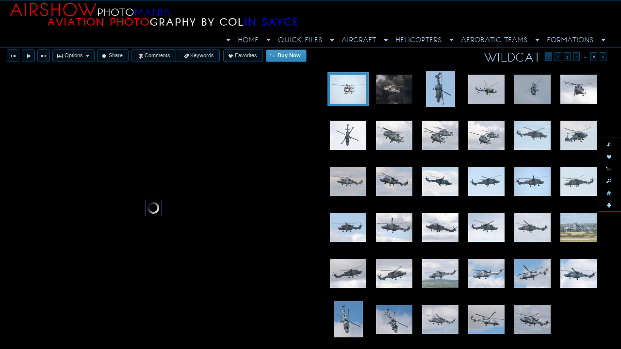

--- FILE ---
content_type: text/html; charset=UTF-8
request_url: https://airshowphotomania.com/gallery/wildcat/
body_size: 31185
content:

<!DOCTYPE html>
<!--[if IE 7]>    <html class="ie7" xmlns="http://www.w3.org/1999/xhtml" xml:lang="en" lang="en"> <![endif]-->
<!--[if IE 8]>    <html class="ie8" xmlns="http://www.w3.org/1999/xhtml" xml:lang="en" lang="en"> <![endif]-->
<!--[if IE 9]>    <html class="ie9" xmlns="http://www.w3.org/1999/xhtml" xml:lang="en" lang="en"> <![endif]-->
<!--[if gt IE 9]><!--> <html class="" xmlns="http://www.w3.org/1999/xhtml" xml:lang="en" lang="en"> <!--<![endif]-->
<head prefix="og: http://ogp.me/ns# fb: http://ogp.me/ns/fb#">




<meta http-equiv="X-UA-Compatible" content="IE=10,chrome=1">
<meta http-equiv="Content-Type" content="text/html; charset=utf-8" />

<meta name="title" content="AirshowPhotoMania - aviation photography by colin sayce" />

<meta name="description" content="a large collection of aircraft photos from airshows within the uk,a large assortment of aviation photos,a large selection of aeroplanes for the aviation enthusiast," />
<meta name="keywords" content="aviation photography,aircraft images, airshows,buy photos,colin sayce,military aircraft,classic aircraft" /> 
<meta name="resource-type" content="document" />
<meta name="revisit-after" content="30 days" />
<meta name="classification" content="Commercial" />
<meta name="distribution" content="GLOBAL" />
<meta name="doc-class" content="Published" />
<meta name="robots" content="index,follow" />
<meta name="fragment" content="!"> 
<meta name="ehow" content="noclip" /> 

    <meta name = "pinterest" content = "nopin" description = "You can't pin from this website." />

	<meta property="fb:app_id" content="1348782528906263" /> 
	<meta property="og:site_name" content="AirshowPhotoMania" />
	<meta property="og:type" content="website" />
	<meta property="og:url" content="http://airshowphotomania.com" />

	<meta property="og:title" content="WILDCAT :: aviation photography by colin sayce" />

    <meta property="og:description" content="a large collection of aircraft photos from airshows within the uk,a large assortment of aviation photos,a large selection of aeroplanes for the aviation enthusiast," />

    <meta property="og:image" content="https://home.redframe.com/AIRSHOWPHOTOMANIA/iphoto/photos/logov5.png" />
<meta name="google-site-verification" content="xOUloXmQOCW619uEyMIAgSyJY-AIhasuDuSC7PrfD0M" /> 
<title>WILDCAT :: aviation photography by colin sayce</title>




<script language="javascript" type="text/javascript" src="/mapV5/includes/inc_js.cfm?a=013403394"></script>


<script language="javascript" type="text/javascript"> 
v5.initCType = "gallery";
v5.initCName = "wildcat";
v5.initIName = "";


</script>

<script type="text/javascript">
    
    var _gaq = _gaq || [];
    _gaq.push(['_setAccount', 'UA-28161891-1']);
    _gaq.push(['_trackPageview']);

    (function() {
        var ga = document.createElement('script'); ga.type = 'text/javascript'; ga.async = true;
        ga.src = ('https:' == document.location.protocol ? 'https://ssl' : 'http://www') + '.google-analytics.com/ga.js';
        var s = document.getElementsByTagName('script')[0]; s.parentNode.insertBefore(ga, s);
     })();
</script>

 <script type="text/javascript">
    
    document.onmousedown=disableclick;
    function disableclick(e) { if(typeof(e) == 'undefined' || e.button == 2) { return false; } }
</script>



<link type="text/css" href="/mapV5/css/ui.themes/cool-white/custom.css" rel="stylesheet" />


	<link type="text/css" rel="stylesheet" media="screen" href="/mapV5/v5plugins/plugins.css" />

		<link type="text/css" media="screen" rel="stylesheet" href="/mapV5/_v5/css/cache/1_9_110.css?jsupdate=2-29-16&enableCache=0" />
		<link type="text/css" media="screen" rel="stylesheet" href="/mapV5/_v5/css/getClientCSS.cfm?template=1&theme=9&style=110&jsupdate=2-29-16&enableCache=0" />
    


<!--[if LT IE 9]>
<link type="text/css" href="/mapV5/_v5/css/base/base-ie.css" rel="stylesheet" />
<![endif]-->
<!--[if IE 7]>
<link type="text/css" href="/mapV5/_v5/css/base/base-ie7.css" rel="stylesheet" />
<![endif]-->





<link type="text/css" rel="stylesheet" href="/mapV5/v5widgets/widgets.css" />

<link type="text/css" media="screen" rel="stylesheet" href="/mapV5/v5plugins/showcase/showcase.min.css" />

<!--[if lt IE 9]>
<link type="text/css" media="screen" rel="stylesheet" href="/mapV5/v5plugins/showcase/css/showcase-ie.css" />
<![endif]-->

<script type="text/javascript" src="//ajax.googleapis.com/ajax/libs/jquery/1.8.2/jquery.min.js"></script> 
<script language="javascript" type="text/javascript">
var bkupjQuery = (window.jQuery || document.write('<script src="/mapV5/v5js/jquery/jquery-1.8.2.min.js">\x3C/script>')); 
</script>
<script type="text/javascript" src="//ajax.googleapis.com/ajax/libs/jqueryui/1.9.1/jquery-ui.min.js"></script> 
<script language="javascript" type="text/javascript">
var bkupjQueryUI = (typeof jQuery.ui != 'undefined' || document.write('<script src="/mapV5/v5js/jquery/ui.js/jquery-ui-1.9.1.custom.min.js">\x3C/script>')); 
</script>

   	<script type="text/javascript" src="/mapV5/v5js/combine.cfm?jsupdate=2-29-16&enableCache=0&files=jquery.easing/jquery.easing.min.js,jquery.qtip/jquery.qtip-1.0.0-rc3.min.js,jquery.blockUI.js/blockUI.2.31.min.js,jquery.history1/jquery.history.min.js,jquery.hoverIntent/jquery.hoverIntent.minified.js,jquery.imgCenter/jquery.imgCenter.min.js,jquery.preloader/imagepreloader.min.js,jquery.tools/tools.scrollable.min.js,jquery.tools/tools.scrollable.navigator-1.0.2.js,jquery.jVal/jVal.min.js,jquery.colorbox/colorbox/jquery.ifp3box.1.3.20.js,jquery.colorbox/colorbox/jquery.colorbox.1.3.20.js,jquery.pagination/jquery.pagination.min.js,jquery.rating/jquery.rating.min.js,jquery.validation/validation.min.js,jquery.qtip/jquery.qtip-1.0.0-rc3.min.js,swfobject/swfobject.js,jquery.modernizr/modernizr.custom.min.js,jquery.vegas/jquery.vegas.js"></script>
    
	<script type="text/javascript" src="/mapV5/v5plugins/combine.cfm?jsupdate=2-29-16&enableCache=0&files=f_colors/colors.js,f_pageControl/controller.js,f_hook/hook.js,f_header/header.js,f_footer/footer.js,f_background/background.js,f_galleries/gallery.js,f_pages/page.js,f_popUp/colorbox_v5.js,f_lightbox/lightbox.js,f_signin/signin.js,f_imageNav_v5/IV-nav.js,f_imageNav_v5/IV-keypanel.js,f_messaging/messaging.js,f_search/searchbox.js,f_downloaddock/download_dock.js,f_private/private.js,f_overlay/overlay.js,f_menu/ifp3menu.js,f_share/share.js,f_getQuote/quote.js,f_animation/animation.js"></script>
	
    <script type="text/javascript" src="https://platform.twitter.com/widgets.js"></script>
    

<script type="text/javascript" language="javascript" src="/mapV5/v5widgets/widgets-js.cfm"></script>




		<script language="javascript" type="text/javascript" src="/mapV5/_v5/css/templates/freshstart/js/waipio.js"></script>
    
<script type="text/javascript" language="javascript" src="/mapV5/v5plugins/showcase/showcase.min.js"></script>


<script type="text/javascript" language="javascript"> 

if (typeof(iLog) == 'undefined') { function iLog(message){ if(typeof console == "object"){ console.log(message); } } }
</script> 




<style type="text/css">
    .bkgssFadeOut{
        visibility: hidden;
        opacity: 0;
        transition: visibility 0s 1.5s, opacity 1.5s linear;
    }
</style>


</head>



<body id="body" class="desktop_body topfixed_header AIRSHOWPHOTOMANIA on_init" oncontextmenu="return false">
    
    
     
    
    <div id="body_overlay_wrapper"><!-- START BACKGROUND OVERLAY -->
    
    	<div id="body_overlay" class="overlay bg_overlay"></div>
  	
    	<div class="overlay bg_overlay" id="pattern_overlay" style="background: none;"></div>
    
    </div><!-- END BACKGROUND OVERLAY -->
      
    <div id="css_styles"></div> <!-- REALTIME CSS --> 
    
    
<div class="nav" id="header_fixed_ifp3">
	<div id="header_fixed_ifp3_small">
    	<ul id="header_ifp3_small">

		
        <li id="smallButtonDownload"><a title="Download" onclick="popBoxDownloadDock();"><span class="ui-icon ui-icon-arrowreturnthick-1-s"></span></a></li> 
            	
        <li id="smallButtonLB"><a href="#" title="Favorites" onclick="LBtoggle();"><span class="ui-icon ui-icon-heart"></span></a></li> 
        
        <li id="smallButtonCart"><a href="#" title="Shopping Cart" onclick="popBoxCart();"><span class="ui-icon ui-icon-cart"></span></a></li>
        
        <li id="smallButtonSearch"><a href="#" title="Search" onclick="popBoxSearch();"><span class="ui-icon ui-icon-search"></span></a></li>
        
        <li id="smallButtonSignIn"><a href="#" title="Sign In" onclick="popBoxSignIn();"><span class="ui-icon ui-icon-home"></span></a></li>
        <li id="smallButtonSignOut" style="display: none;"><a href="#" title="Sign Out" onclick="popBoxSignIn();"><span class="ui-icon ui-icon-home"></span></a></li>
        
            <li id="smallButtonPrivate" style="display: none;"><a href="#" id="header_private_menu_link" title="Private"><span class="ui-icon ui-icon-key"></span></a>
            </li>
            	
        <li id="smallButtonShare"><a href="#" title="Share" onclick="popShare();"><span class="ui-icon ui-icon-plusthick"></span></a></li> 
        
        
        </ul>
    </div>
    
    <div id="header_fixed_ifp3_full">
    <nav><ul id="header_nav1_menu">

    
    <li id="buttonDownload" class="ifp3_link"><a href="#" title="Download" onclick="popBoxDownloadDock();"><span class="ui-icon ui-icon-arrowreturnthick-1-s"></span>Download</a></li> 
        	
    <li id="buttonLB" class="ifp3_link"><a href="#" title="Favorites" onclick="LBtoggle();"><span class="ui-icon ui-icon-heart"></span>Favorites</a></li> 
    
    <li id="buttonCart" class="ifp3_link"><a href="#" title="Shopping Cart" onclick="popBoxCart();"><span class="ui-icon ui-icon-cart"></span>Cart</a></li>
    
    <li id="buttonSearch" class="ifp3_link"><a href="#" title="Search" onclick="popBoxSearch();"><span class="ui-icon ui-icon-search"></span>Search</a></li>
    
    <li id="buttonSignIn" class="ifp3_link"><a href="#" title="Sign In" onclick="popBoxSignIn();"><span class="ui-icon ui-icon-home"></span>Sign In</a></li>
    <li id="buttonSignOut" class="ifp3_link" style="display: none;"><a href="#" title="Sign Out" onclick="popBoxSignIn();"><span class="ui-icon ui-icon-home"></span>Sign Out</a></li>
    
        <li id="buttonPrivate" class="ifp3_link" style="display: none;"><a href="#" id="header_private_menu_link" title="Private"><span class="ui-icon ui-icon-key"></span>Private</a><div id="header_private_menu" class="drop_left" style="display: none;"></div>
        </li>
        	
    <li id="buttonShare" class="ifp3_link" style="padding: 2px 4px;"><a href="#" title="Share" onclick="popShare();"><img src="/mapV5/assets/social/new-share-link.png" width="50" height="16" border="0" alt="Share" style="vertical-align: middle;" /></a></li> 
    
    
    </ul></nav>
    </div>
</div>

<script language="javascript" type="text/javascript" src="/mapV5/v5plugins/f_header/headers/header_fixed_ifp3.js"></script>

       
    <div id="container"> <!-- START CONTAINER -->
        <div id="inner_container">
            
            <div id="header_wrapper" class="header_wrapper outer_wrapper topfixed"><!-- START HEADER -->
                


<header>
<div class="header header_topfixed topfixed clearfix drop_left ifp3_right logo_left menu_right" id="header">	
    
    
    
    
    <div id="header_logo" class="header_logo logo alignleft clearleft">
    	<a href="#/page/home/">
        
             	<img src="https://home.redframe.com/AIRSHOWPHOTOMANIA/iphoto/photos/logov5.png" alt="AirshowPhotoMania" border="0" class="ie6fix" id="header_logo_img" />
             
        </a>
    </div> 
    
    
	
    

<div class="nav header_nav drop_left alignright clearright" id="header_nav_menu" style="opacity:0;">
<nav> 
  
    
    <ul class="nav_menu topnav" id="header_nav2_menu">
    
    
                <li class="folder"><span class="ui-icon ui-icon-triangle-1-s menu-icon"></span><a href="#">HOME</a>
                <ul class="subnav">
            
                    <li class="page"><a href="/page/welcome/">WELCOME</a></li> 
               
                    <li class="page"><a href="/page/home/">HOME</a></li> 
               
                    <li class="page"><a href="/page/photo-prices/">PHOTO PRICES </a></li> 
               
                    <li class="page"><a href="/page/postage-prices/">POSTAGE PRICES</a></li> 
               
                    <li class="page"><a href="/page/buying-items/">BUYING ITEMS</a></li> 
               
                    <li class="page"><a href="/page/postage-instructions/">POSTAGE INSTRUCTIONS</a></li> 
               
                    <li class="page"><a href="/page/my-website-and-me/">MY WEBSITE AND ME</a></li> 
               
                    <li class="page"><a href="/page/contact/">Contact</a></li>
               
                    <li class="page"><a href="/page/blog/">Blog</a></li> 
               
                </ul></li>
            
                <li class="folder"><span class="ui-icon ui-icon-triangle-1-s menu-icon"></span><a href="#">QUICK FILES</a>
                <ul class="subnav">
            
                    <li class="page"><a href="/page/aerobatic-display-teams/">AEROBATIC DISPLAY TEAMS</a></li> 
               
                    <li class="page"><a href="/page/classic-jets/">CLASSIC JETS</a></li> 
               
                    <li class="page"><a href="/page/classic-aircraft/">CLASSIC AIRCRAFT</a></li> 
               
                    <li class="page"><a href="/page/classic-aircraft-other/">CLASSIC AIRCRAFT OTHER</a></li> 
               
                    <li class="page"><a href="/page/helicopters/">HELICOPTERS</a></li> 
               
                    <li class="page"><a href="/page/modern-jets/">MODERN JETS</a></li> 
               
                    <li class="page"><a href="/page/royal-air-force/">ROYAL AIR FORCE</a></li> 
               
                    <li class="page"><a href="/page/transport-early-warning/">TRANSPORT  EARLY WARNING</a></li> 
               
                    <li class="page"><a href="/page/warbirds/">WARBIRDS</a></li> 
               
                </ul></li>
            
                <li class="folder"><span class="ui-icon ui-icon-triangle-1-s menu-icon"></span><a href="#">AIRCRAFT</a>
                <ul class="subnav">
            
        <li class="folder"><a href="#"><span class="ui-icon ui-icon-triangle-1-s menu-icon"></span>AIRCRAFT  A-F</a>
        <ul class="subnav">
    
        <li class="folder"><a href="#"><span class="ui-icon ui-icon-triangle-1-s menu-icon"></span>A</a>
        <ul class="subnav">
    
            <li class="gallery"><a href="/gallery/a-7-corsair/">A-7 CORSAIR</a></li>
        
            <li class="gallery"><a href="/gallery/aermacchi/">AERMACCHI</a></li>
        
            <li class="gallery"><a href="/gallery/aero/">AERO</a></li>
        
            <li class="gallery"><a href="/gallery/aeronca/">AERONCA</a></li>
        
            <li class="gallery"><a href="/gallery/aeronova/">AERONOVA</a></li>
        
            <li class="gallery"><a href="/gallery/aerostyle/">AEROSTYLE</a></li>
        
            <li class="gallery"><a href="/gallery/aerotec/">AEROTEC</a></li>
        
            <li class="gallery"><a href="/gallery/aerotek/">AEROTEK</a></li>
        
            <li class="gallery"><a href="/gallery/air-navigation/">AIR NAVIGATION</a></li>
        
            <li class="gallery"><a href="/gallery/aircrew-reinactments/">AIRCREW REINACTMENTS</a></li>
        
            <li class="gallery"><a href="/gallery/airbus/">AIRBUS</a></li>
        
            <li class="gallery"><a href="/gallery/airbus-a300/">AIRBUS A300</a></li>
        
            <li class="gallery"><a href="/gallery/airbus-a310/">AIRBUS A310</a></li>
        
            <li class="gallery"><a href="/gallery/airbus-a320/">AIRBUS A320</a></li>
        
            <li class="gallery"><a href="/gallery/airbus-a330/">AIRBUS A330</a></li>
        
            <li class="gallery"><a href="/gallery/airbus-a330-voyager/">AIRBUS A330 VOYAGER</a></li>
        
            <li class="gallery"><a href="/gallery/airbus-a380/">AIRBUS A380</a></li>
        
            <li class="gallery"><a href="/gallery/airbus-a400m-atlas/">AIRBUS A400M ATLAS</a></li>
        
            <li class="gallery"><a href="/gallery/airbus-a400m/">AIRBUS A400M</a></li>
        
            <li class="gallery"><a href="/gallery/airbus-ec295/">AIRBUS EC295</a></li>
        
            <li class="gallery"><a href="/gallery/airbus-kc-30/">AIRBUS KC-30</a></li>
        
            <li class="gallery"><a href="/gallery/airspeed/">AIRSPEED</a></li>
        
            <li class="gallery"><a href="/gallery/airtech/">AIRTECH</a></li>
        
            <li class="gallery"><a href="/gallery/albatros/">ALBATROS</a></li>
        
            <li class="gallery"><a href="/gallery/alenia/">ALENIA</a></li>
        
            <li class="gallery"><a href="/gallery/amx/">AMX</a></li>
        
            <li class="gallery"><a href="/gallery/antonov/">ANTONOV</a></li>
        
            <li class="gallery"><a href="/gallery/antonov-an-2/">ANTONOV AN-2</a></li>
        
            <li class="gallery"><a href="/gallery/arrow/">ARROW</a></li>
        
            <li class="gallery"><a href="/gallery/arv/">ARV</a></li>
        
            <li class="gallery"><a href="/gallery/atr/">ATR</a></li>
        
            <li class="gallery"><a href="/gallery/auster/">AUSTER</a></li>
        
            <li class="gallery"><a href="/gallery/aviat/">AVIAT</a></li>
        
            <li class="gallery"><a href="/gallery/avions/">AVIONS</a></li>
        
            <li class="gallery"><a href="/gallery/avro-504k/">AVRO 504K</a></li>
        
            <li class="gallery"><a href="/gallery/avro-29/">AVRO 29</a></li>
        
            <li class="gallery"><a href="/gallery/avro-621-tutor/">AVRO 621 TUTOR</a></li>
        
            <li class="gallery"><a href="/gallery/avro-anson/">AVRO ANSON</a></li>
        
            <li class="gallery"><a href="/gallery/avro-lancaster/">AVRO LANCASTER</a></li>
        
            <li class="gallery"><a href="/gallery/avro-shackleton/">AVRO SHACKLETON</a></li>
        
            <li class="gallery"><a href="/gallery/avro-1912-triplane/">AVRO 1912 TRIPLANE</a></li>
        
            <li class="gallery"><a href="/gallery/avro-vulcan/">AVRO VULCAN</a></li>
        
            <li class="gallery"><a href="/gallery/avro-york/">AVRO YORK</a></li>
        
                                 </ul></li>
                            
        <li class="folder"><a href="#"><span class="ui-icon ui-icon-triangle-1-s menu-icon"></span>B</a>
        <ul class="subnav">
    
            <li class="gallery"><a href="/gallery/b-a-swallow/">B A SWALLOW</a></li>
        
            <li class="gallery"><a href="/gallery/bac-111/">BAC 111</a></li>
        
            <li class="gallery"><a href="/gallery/bac-167-strikemaster/">BAC 167 STRIKEMASTER</a></li>
        
            <li class="gallery"><a href="/gallery/bac-tsr-2/">BAC TSR-2</a></li>
        
            <li class="gallery"><a href="/gallery/beagle/">BEAGLE</a></li>
        
            <li class="gallery"><a href="/gallery/beech/">BEECH</a></li>
        
            <li class="gallery"><a href="/gallery/beechcraft/">BEECHCRAFT</a></li>
        
            <li class="gallery"><a href="/gallery/beechcraft-king-air/">BEECHCRAFT KING AIR</a></li>
        
            <li class="gallery"><a href="/gallery/bell-p-39-airacobra/">BELL P-39 AIRACOBRA</a></li>
        
            <li class="gallery"><a href="/gallery/bellanca/">BELLANCA</a></li>
        
            <li class="gallery"><a href="/gallery/binder-aviatik/">BINDER AVIATIK</a></li>
        
            <li class="gallery"><a href="/gallery/blackburn-b2/">BLACKBURN  B2</a></li>
        
            <li class="gallery"><a href="/gallery/blackburn-type-d-monoplane/">BLACKBURN TYPE D MONOPLANE</a></li>
        
            <li class="gallery"><a href="/gallery/bleriot-x1/">BLERIOT X1</a></li>
        
            <li class="gallery"><a href="/gallery/boeing-167/">BOEING 167</a></li>
        
            <li class="gallery"><a href="/gallery/boeing-707/">BOEING 707</a></li>
        
            <li class="gallery"><a href="/gallery/boeing-737/">BOEING 737</a></li>
        
            <li class="gallery"><a href="/gallery/boeing-747/">BOEING 747</a></li>
        
            <li class="gallery"><a href="/gallery/boeing-757/">BOEING 757</a></li>
        
            <li class="gallery"><a href="/gallery/boeing-767/">BOEING 767</a></li>
        
            <li class="gallery"><a href="/gallery/boeing-b-17/">BOEING B-17</a></li>
        
            <li class="gallery"><a href="/gallery/boeing-b-29-superfortress/">BOEING B-29 SUPERFORTRESS</a></li>
        
            <li class="gallery"><a href="/gallery/boeing-b-52/">BOEING B-52</a></li>
        
            <li class="gallery"><a href="/gallery/boeing-c-17-globemaster/">BOEING C-17 GLOBEMASTER</a></li>
        
            <li class="gallery"><a href="/gallery/boeing-c-17-globemaster-raf/">BOEING C-17 GLOBEMASTER RAF</a></li>
        
            <li class="gallery"><a href="/gallery/boeing-c-40b-clipper/">BOEING C-40B CLIPPER</a></li>
        
            <li class="gallery"><a href="/gallery/boeing-e3-sentry-awacs/">BOEING E3 SENTRY AWACS</a></li>
        
            <li class="gallery"><a href="/gallery/boeing-e3-sentry-awacs-raf/">BOEING E3 SENTRY AWACS RAF</a></li>
        
            <li class="gallery"><a href="/gallery/boeing-e-6-mercury/">BOEING E-6 MERCURY</a></li>
        
            <li class="gallery"><a href="/gallery/boeing-e-7a-wedgetail/">BOEING E-7A WEDGETAIL</a></li>
        
            <li class="gallery"><a href="/gallery/boeing-kc-10/">BOEING KC-10</a></li>
        
            <li class="gallery"><a href="/gallery/boeing-kc-135/">BOEING KC-135</a></li>
        
            <li class="gallery"><a href="/gallery/boeing-kc-767/">BOEING KC-767</a></li>
        
            <li class="gallery"><a href="/gallery/boeing-p-8-poseidon/">BOEING P-8 POSEIDON</a></li>
        
            <li class="gallery"><a href="/gallery/boeing-pt-17-stearman-kaydet/">BOEING PT-17 STEARMAN KAYDET</a></li>
        
            <li class="gallery"><a href="/gallery/boeing-rc-135-rivet-joint/">BOEING RC-135 RIVET JOINT</a></li>
        
            <li class="gallery"><a href="/gallery/boeing-t-43-gaitor/">BOEING T-43 GAITOR</a></li>
        
            <li class="gallery"><a href="/gallery/bolkow/">BOLKOW</a></li>
        
            <li class="gallery"><a href="/gallery/bombardier-sentinel/">BOMBARDIER SENTINEL</a></li>
        
            <li class="gallery"><a href="/gallery/boulton-paul-balliol/">BOULTON PAUL BALLIOL</a></li>
        
            <li class="gallery"><a href="/gallery/boulton-paul-defiant/">BOULTON PAUL DEFIANT</a></li>
        
            <li class="gallery"><a href="/gallery/bowers-junkers-cl1/">BOWERS JUNKERS CL1</a></li>
        
            <li class="gallery"><a href="/gallery/breguet-atlantic/">BREGUET ATLANTIC</a></li>
        
            <li class="gallery"><a href="/gallery/bristol-1910-boxkite/">BRISTOL 1910 BOXKITE</a></li>
        
            <li class="gallery"><a href="/gallery/bristol-beaufighter/">BRISTOL BEAUFIGHTER</a></li>
        
            <li class="gallery"><a href="/gallery/bristol-blenheim/">BRISTOL BLENHEIM</a></li>
        
            <li class="gallery"><a href="/gallery/bristol-britannia/">BRISTOL BRITANNIA</a></li>
        
            <li class="gallery"><a href="/gallery/bristol-f-2b-fighter/">BRISTOL F-2B FIGHTER</a></li>
        
            <li class="gallery"><a href="/gallery/bristol-m1c-c-4198/">BRISTOL M1C C-4198</a></li>
        
            <li class="gallery"><a href="/gallery/bristol-scout/">BRISTOL SCOUT</a></li>
        
            <li class="gallery"><a href="/gallery/british-aerospace/">BRITISH AEROSPACE</a></li>
        
            <li class="gallery"><a href="/gallery/british-aerospace-bae-146/">BRITISH AEROSPACE BAE-146</a></li>
        
            <li class="gallery"><a href="/gallery/british-aerospace-hawk/">BRITISH AEROSPACE HAWK</a></li>
        
            <li class="gallery"><a href="/gallery/british-aerospace-hawk-t1/">BRITISH AEROSPACE HAWK T1</a></li>
        
            <li class="gallery"><a href="/gallery/british-aerospace-hawk-t2/">BRITISH AEROSPACE HAWK T2</a></li>
        
            <li class="gallery"><a href="/gallery/british-aerospace-nimrod/">BRITISH AEROSPACE NIMROD</a></li>
        
            <li class="gallery"><a href="/gallery/british-aerospace-harrier/">BRITISH AEROSPACE HARRIER</a></li>
        
            <li class="gallery"><a href="/gallery/harrier-av-8/">HARRIER AV-8</a></li>
        
            <li class="gallery"><a href="/gallery/british-aerospace-sea-harrier/">BRITISH AEROSPACE SEA HARRIER</a></li>
        
            <li class="gallery"><a href="/gallery/britten-norman/">BRITTEN-NORMAN</a></li>
        
            <li class="gallery"><a href="/gallery/bucker/">BUCKER</a></li>
        
            <li class="gallery"><a href="/gallery/bucker-bestmann/">BUCKER BESTMANN</a></li>
        
            <li class="gallery"><a href="/gallery/bucker-bu-133-jungmeister/">BUCKER BU-133 JUNGMEISTER</a></li>
        
            <li class="gallery"><a href="/gallery/bucker-jungmann/">BUCKER JUNGMANN</a></li>
        
                                 </ul></li>
                            
        <li class="folder"><a href="#"><span class="ui-icon ui-icon-triangle-1-s menu-icon"></span>C</a>
        <ul class="subnav">
    
            <li class="gallery"><a href="/gallery/canadair/">CANADAIR</a></li>
        
            <li class="gallery"><a href="/gallery/canadair-ct-133-silver-star/">CANADAIR CT-133 SILVER STAR</a></li>
        
            <li class="gallery"><a href="/gallery/canadian-vickers-catalina/">CANADIAN VICKERS CATALINA</a></li>
        
            <li class="gallery"><a href="/gallery/cap/">CAP</a></li>
        
            <li class="gallery"><a href="/gallery/casa-c235/">CASA C235</a></li>
        
            <li class="gallery"><a href="/gallery/casa-c295/">CASA C295</a></li>
        
            <li class="gallery"><a href="/gallery/casa-jungmann/">CASA JUNGMANN</a></li>
        
            <li class="gallery"><a href="/gallery/cessna/">CESSNA</a></li>
        
            <li class="gallery"><a href="/gallery/chiltern/">CHILTERN</a></li>
        
            <li class="gallery"><a href="/gallery/chrislea/">CHRISLEA</a></li>
        
            <li class="gallery"><a href="/gallery/christen/">CHRISTEN</a></li>
        
            <li class="gallery"><a href="/gallery/colomban/">COLOMBAN</a></li>
        
            <li class="gallery"><a href="/gallery/comper-swift-cla-7/">COMPER SWIFT CLA.7</a></li>
        
            <li class="gallery"><a href="/gallery/curtiss-h75a-hawk/">CURTISS H75A HAWK</a></li>
        
            <li class="gallery"><a href="/gallery/curtiss-p36-hawk/">CURTISS P36 HAWK</a></li>
        
            <li class="gallery"><a href="/gallery/curtiss-p-40-kittyhawk/">CURTISS P-40 KITTYHAWK</a></li>
        
            <li class="gallery"><a href="/gallery/curtiss-p-40-warhawk/">CURTISS P-40 WARHAWK</a></li>
        
            <li class="gallery"><a href="/gallery/curtiss-wright-travel-air/">CURTISS WRIGHT TRAVEL AIR</a></li>
        
                                 </ul></li>
                            
        <li class="folder"><a href="#"><span class="ui-icon ui-icon-triangle-1-s menu-icon"></span>D</a>
        <ul class="subnav">
    
            <li class="gallery"><a href="/gallery/dart-kitten/">DART KITTEN</a></li>
        
            <li class="gallery"><a href="/gallery/dassault-900/">DASSAULT 900</a></li>
        
            <li class="gallery"><a href="/gallery/dassault-alpha-jet/">DASSAULT ALPHA JET</a></li>
        
            <li class="gallery"><a href="/gallery/dassault-falcon-10/">DASSAULT FALCON 10</a></li>
        
            <li class="gallery"><a href="/gallery/dassault-falcon-20/">DASSAULT FALCON 20</a></li>
        
            <li class="gallery"><a href="/gallery/dassault-falcon-50/">DASSAULT FALCON 50</a></li>
        
            <li class="gallery"><a href="/gallery/dassault-flamant/">DASSAULT FLAMANT</a></li>
        
            <li class="gallery"><a href="/gallery/dassault-mirage-2000/">DASSAULT MIRAGE 2000</a></li>
        
            <li class="gallery"><a href="/gallery/dassault-mirage-f1/">DASSAULT MIRAGE F1</a></li>
        
            <li class="gallery"><a href="/gallery/dassault-rafale/">DASSAULT RAFALE</a></li>
        
            <li class="gallery"><a href="/gallery/dassault-super-etendard/">DASSAULT SUPER ETENDARD</a></li>
        
            <li class="gallery"><a href="/gallery/de-havilland-dh-9/">DE HAVILLAND DH-9</a></li>
        
            <li class="gallery"><a href="/gallery/de-havilland-dh-51-moth/">DE HAVILLAND DH-51 MOTH</a></li>
        
            <li class="gallery"><a href="/gallery/de-havilland-dh-53-humming-bird/">DE HAVILLAND DH-53 HUMMING BIRD</a></li>
        
            <li class="gallery"><a href="/gallery/de-havilland-dh-60/">DE HAVILLAND DH-60</a></li>
        
            <li class="gallery"><a href="/gallery/de-havilland-dh-82-tiger-moth/">DE HAVILLAND DH-82 TIGER MOTH</a></li>
        
            <li class="gallery"><a href="/gallery/de-havilland-dh-83-fox-moth/">DE HAVILLAND DH-83 FOX MOTH</a></li>
        
            <li class="gallery"><a href="/gallery/de-havilland-dh-84-dragon/">DE HAVILLAND DH-84 DRAGON</a></li>
        
            <li class="gallery"><a href="/gallery/de-havilland-dh-85-leopard-moth/">DE HAVILLAND DH-85 LEOPARD MOTH</a></li>
        
            <li class="gallery"><a href="/gallery/de-havilland-dh-87-hornet-moth/">DE HAVILLAND DH-87 HORNET MOTH</a></li>
        
            <li class="gallery"><a href="/gallery/de-havilland-dh-88-comet/">DE HAVILLAND DH-88 COMET</a></li>
        
            <li class="gallery"><a href="/gallery/de-havilland-dh-89-dragon-rapide/">DE HAVILLAND DH-89 DRAGON RAPIDE</a></li>
        
            <li class="gallery"><a href="/gallery/de-havilland-dh-90-dragon-fly/">DE HAVILLAND DH-90 DRAGON FLY</a></li>
        
            <li class="gallery"><a href="/gallery/de-havilland-dh-104-devon/">DE HAVILLAND DH-104 DEVON</a></li>
        
            <li class="gallery"><a href="/gallery/de-havilland-dh-104-dove/">DE HAVILLAND DH-104 DOVE</a></li>
        
            <li class="gallery"><a href="/gallery/de-havilland-dh-110-sea-vixen/">DE HAVILLAND DH-110 SEA VIXEN</a></li>
        
            <li class="gallery"><a href="/gallery/de-havilland-dh-112-sea-venom/">DE HAVILLAND DH-112 SEA VENOM</a></li>
        
            <li class="gallery"><a href="/gallery/de-havilland-dh-112-venom/">DE HAVILLAND DH-112 VENOM</a></li>
        
            <li class="gallery"><a href="/gallery/de-havilland-dh-114-sea-heron/">DE HAVILLAND DH-114 SEA HERON</a></li>
        
            <li class="gallery"><a href="/gallery/de-havilland-dh-115-vampire/">DE HAVILLAND DH-115 VAMPIRE</a></li>
        
            <li class="gallery"><a href="/gallery/de-havilland-dhc-1-chipmunk/">DE HAVILLAND DHC-1 CHIPMUNK</a></li>
        
            <li class="gallery"><a href="/gallery/de-havilland-dhc-2-beaver/">DE HAVILLAND DHC-2 BEAVER</a></li>
        
            <li class="gallery"><a href="/gallery/de-havilland-dhc-6-twin-otter/">DE HAVILLAND DHC-6 TWIN OTTER</a></li>
        
            <li class="gallery"><a href="/gallery/de-havilland-thruxton-jackaroo/">DE HAVILLAND THRUXTON JACKAROO</a></li>
        
            <li class="gallery"><a href="/gallery/denny/">DENNY</a></li>
        
            <li class="gallery"><a href="/gallery/deperdussin/">DEPERDUSSIN</a></li>
        
            <li class="gallery"><a href="/gallery/descoutter/">DESCOUTTER</a></li>
        
            <li class="gallery"><a href="/gallery/diamond/">DIAMOND</a></li>
        
            <li class="gallery"><a href="/gallery/dornier/">DORNIER</a></li>
        
            <li class="gallery"><a href="/gallery/douglas-a-26-invader/">DOUGLAS A-26 INVADER</a></li>
        
            <li class="gallery"><a href="/gallery/douglas-dc-3-dakota/">DOUGLAS DC-3 DAKOTA</a></li>
        
            <li class="gallery"><a href="/gallery/douglas-dc-6/">DOUGLAS DC-6</a></li>
        
            <li class="gallery"><a href="/gallery/douglas-skyraider/">DOUGLAS SKYRAIDER</a></li>
        
            <li class="gallery"><a href="/gallery/druine/">DRUINE</a></li>
        
                                 </ul></li>
                            
        <li class="folder"><a href="#"><span class="ui-icon ui-icon-triangle-1-s menu-icon"></span>E</a>
        <ul class="subnav">
    
            <li class="gallery"><a href="/gallery/eaa-biplane/">EAA BIPLANE</a></li>
        
            <li class="gallery"><a href="/gallery/eclipse/">ECLIPSE</a></li>
        
            <li class="gallery"><a href="/gallery/edgley/">EDGLEY</a></li>
        
            <li class="gallery"><a href="/gallery/ekw/">EKW</a></li>
        
            <li class="gallery"><a href="/gallery/elliot-ap-7/">ELLIOT AP.7</a></li>
        
            <li class="gallery"><a href="/gallery/embraer/">EMBRAER</a></li>
        
            <li class="gallery"><a href="/gallery/english-electric-canberra/">ENGLISH ELECTRIC CANBERRA</a></li>
        
            <li class="gallery"><a href="/gallery/english-electric-lightning/">ENGLISH ELECTRIC LIGHTNING</a></li>
        
            <li class="gallery"><a href="/gallery/eurofighter-typhoon/">EUROFIGHTER TYPHOON</a></li>
        
            <li class="gallery"><a href="/gallery/extra/">EXTRA</a></li>
        
                                 </ul></li>
                            
        <li class="folder"><a href="#"><span class="ui-icon ui-icon-triangle-1-s menu-icon"></span>F</a>
        <ul class="subnav">
    
            <li class="gallery"><a href="/gallery/fairchild/">FAIRCHILD</a></li>
        
            <li class="gallery"><a href="/gallery/fairchild-a-10-warthog/">FAIRCHILD A-10 WARTHOG</a></li>
        
            <li class="gallery"><a href="/gallery/fairey-swordfish/">FAIREY SWORDFISH</a></li>
        
            <li class="gallery"><a href="/gallery/farner-werke/">FARNER WERKE</a></li>
        
            <li class="gallery"><a href="/gallery/fauvel/">FAUVEL</a></li>
        
            <li class="gallery"><a href="/gallery/fiat/">FIAT</a></li>
        
            <li class="gallery"><a href="/gallery/fieseler-storch/">FIESELER STORCH</a></li>
        
            <li class="gallery"><a href="/gallery/flitzer/">FLITZER</a></li>
        
            <li class="gallery"><a href="/gallery/focke-wulf/">FOCKE WULF</a></li>
        
            <li class="gallery"><a href="/gallery/focke-wulf-fw-44/">FOCKE WULF FW-44</a></li>
        
            <li class="gallery"><a href="/gallery/focke-wulf-fk-190/">FOCKE WULF FK 190</a></li>
        
            <li class="gallery"><a href="/gallery/focker-wulf-fw-190/">FOCKER WULF FW 190</a></li>
        
            <li class="gallery"><a href="/gallery/fokker/">FOKKER</a></li>
        
            <li class="gallery"><a href="/gallery/fokker-triplane/">FOKKER TRIPLANE</a></li>
        
            <li class="gallery"><a href="/gallery/fouga-magister/">FOUGA MAGISTER</a></li>
        
            <li class="gallery"><a href="/gallery/fournier/">FOURNIER</a></li>
        
                                 </ul></li>
                            
                        </ul></li>
                    
        <li class="folder"><a href="#"><span class="ui-icon ui-icon-triangle-1-s menu-icon"></span>AIRCRAFT G-L</a>
        <ul class="subnav">
    
        <li class="folder"><a href="#"><span class="ui-icon ui-icon-triangle-1-s menu-icon"></span>G</a>
        <ul class="subnav">
    
            <li class="gallery"><a href="/gallery/gardan/">GARDAN</a></li>
        
            <li class="gallery"><a href="/gallery/general-dynamics-f-16-fighting-falcon/">GENERAL DYNAMICS F-16 FIGHTING FALCON</a></li>
        
            <li class="gallery"><a href="/gallery/glos-airtourer/">GLOS AIRTOURER</a></li>
        
            <li class="gallery"><a href="/gallery/gloster/">GLOSTER</a></li>
        
            <li class="gallery"><a href="/gallery/gloster-gladiator/">GLOSTER GLADIATOR</a></li>
        
            <li class="gallery"><a href="/gallery/gloster-javelin/">GLOSTER JAVELIN</a></li>
        
            <li class="gallery"><a href="/gallery/gloster-meteor/">GLOSTER METEOR</a></li>
        
            <li class="gallery"><a href="/gallery/grob/">GROB</a></li>
        
            <li class="gallery"><a href="/gallery/grob-tutor/">GROB TUTOR</a></li>
        
            <li class="gallery"><a href="/gallery/grumman-avenger/">GRUMMAN AVENGER</a></li>
        
            <li class="gallery"><a href="/gallery/grumman-bearcat/">GRUMMAN BEARCAT</a></li>
        
            <li class="gallery"><a href="/gallery/grumman-hellcat/">GRUMMAN HELLCAT</a></li>
        
            <li class="gallery"><a href="/gallery/grumman-tigercat/">GRUMMAN TIGERCAT</a></li>
        
            <li class="gallery"><a href="/gallery/grumman-wildcat/">GRUMMAN WILDCAT</a></li>
        
            <li class="gallery"><a href="/gallery/gulfstream/">GULFSTREAM</a></li>
        
                                 </ul></li>
                            
        <li class="folder"><a href="#"><span class="ui-icon ui-icon-triangle-1-s menu-icon"></span>H</a>
        <ul class="subnav">
    
            <li class="gallery"><a href="/gallery/handley-page-victor/">HANDLEY PAGE VICTOR</a></li>
        
            <li class="gallery"><a href="/gallery/hatz/">HATZ</a></li>
        
            <li class="gallery"><a href="/gallery/hawker-cygnet/">HAWKER CYGNET</a></li>
        
            <li class="gallery"><a href="/gallery/hawker-demon/">HAWKER DEMON</a></li>
        
            <li class="gallery"><a href="/gallery/hawker-fury/">HAWKER FURY</a></li>
        
            <li class="gallery"><a href="/gallery/hawker-fury-mkii/">HAWKER FURY MKII</a></li>
        
            <li class="gallery"><a href="/gallery/hawker-hind/">HAWKER HIND</a></li>
        
            <li class="gallery"><a href="/gallery/hawker-hunter/">HAWKER HUNTER</a></li>
        
            <li class="gallery"><a href="/gallery/hawker-hurricane/">HAWKER HURRICANE</a></li>
        
            <li class="gallery"><a href="/gallery/hawker-nimrod/">HAWKER NIMROD</a></li>
        
            <li class="gallery"><a href="/gallery/hawker-sea-hawk/">HAWKER SEA HAWK</a></li>
        
            <li class="gallery"><a href="/gallery/hawker-sea-fury/">HAWKER SEA FURY</a></li>
        
            <li class="gallery"><a href="/gallery/hawker-sea-hurricane/">HAWKER SEA HURRICANE</a></li>
        
            <li class="gallery"><a href="/gallery/hawker-siddeley-andover/">HAWKER SIDDELEY ANDOVER</a></li>
        
            <li class="gallery"><a href="/gallery/hawker-siddeley-av-8/">HAWKER SIDDELEY AV-8</a></li>
        
            <li class="gallery"><a href="/gallery/hawker-siddeley-buccaneer/">HAWKER SIDDELEY BUCCANEER</a></li>
        
            <li class="gallery"><a href="/gallery/hawker-siddeley-folland-gnat/">HAWKER SIDDELEY FOLLAND GNAT</a></li>
        
            <li class="gallery"><a href="/gallery/hawker-siddeley-hs-125/">HAWKER SIDDELEY HS.125</a></li>
        
            <li class="gallery"><a href="/gallery/hawker-siddeley-hs-125-dominie/">HAWKER SIDDELEY HS.125 DOMINIE</a></li>
        
            <li class="gallery"><a href="/gallery/hawker-siddeley-kestrel/">HAWKER SIDDELEY KESTREL</a></li>
        
            <li class="gallery"><a href="/gallery/hawker-tomtit/">HAWKER TOMTIT</a></li>
        
            <li class="gallery"><a href="/gallery/heinkel/">HEINKEL</a></li>
        
            <li class="gallery"><a href="/gallery/helio/">HELIO</a></li>
        
            <li class="gallery"><a href="/gallery/hindustan/">HINDUSTAN</a></li>
        
            <li class="gallery"><a href="/gallery/hinton/">HINTON</a></li>
        
            <li class="gallery"><a href="/gallery/hispano-buchon/">HISPANO BUCHON</a></li>
        
            <li class="gallery"><a href="/gallery/honda-jet/">HONDA JET</a></li>
        
            <li class="gallery"><a href="/gallery/hunting-jet-provost/">HUNTING JET PROVOST</a></li>
        
            <li class="gallery"><a href="/gallery/hunting-percival-pembroke/">HUNTING PERCIVAL PEMBROKE</a></li>
        
                                 </ul></li>
                            
        <li class="folder"><a href="#"><span class="ui-icon ui-icon-triangle-1-s menu-icon"></span>I</a>
        <ul class="subnav">
    
            <li class="gallery"><a href="/gallery/ilyushin/">ILYUSHIN</a></li>
        
            <li class="gallery"><a href="/gallery/issacs-fury/">ISSACS FURY</a></li>
        
                                 </ul></li>
                            
        <li class="folder"><a href="#"><span class="ui-icon ui-icon-triangle-1-s menu-icon"></span>J</a>
        <ul class="subnav">
    
            <li class="gallery"><a href="/gallery/jihlavan/">JIHLAVAN</a></li>
        
            <li class="gallery"><a href="/gallery/jodel/">JODEL</a></li>
        
            <li class="gallery"><a href="/gallery/junkers-ju-52/">JUNKERS JU-52</a></li>
        
            <li class="gallery"><a href="/gallery/jurca/">JURCA</a></li>
        
                                 </ul></li>
                            
        <li class="folder"><a href="#"><span class="ui-icon ui-icon-triangle-1-s menu-icon"></span>K</a>
        <ul class="subnav">
    
            <li class="gallery"><a href="/gallery/kawasaki-c-2/">KAWASAKI C-2</a></li>
        
            <li class="gallery"><a href="/gallery/kawasaki-p-1/">KAWASAKI P-1</a></li>
        
            <li class="gallery"><a href="/gallery/kirby/">KIRBY</a></li>
        
            <li class="gallery"><a href="/gallery/klemm/">KLEMM</a></li>
        
                                 </ul></li>
                            
        <li class="folder"><a href="#"><span class="ui-icon ui-icon-triangle-1-s menu-icon"></span>L</a>
        <ul class="subnav">
    
            <li class="gallery"><a href="/gallery/learjet/">LEARJET</a></li>
        
            <li class="gallery"><a href="/gallery/let/">LET</a></li>
        
            <li class="gallery"><a href="/gallery/letov/">LETOV</a></li>
        
            <li class="gallery"><a href="/gallery/levier/">LEVIER</a></li>
        
            <li class="gallery"><a href="/gallery/lockheed-c-5-galaxy/">LOCKHEED C-5 GALAXY</a></li>
        
            <li class="gallery"><a href="/gallery/lockheed-c-130-hercules/">LOCKHEED C-130 HERCULES</a></li>
        
            <li class="gallery"><a href="/gallery/lockheed-c-130-hercules-raf/">LOCKHEED C-130 HERCULES RAF</a></li>
        
            <li class="gallery"><a href="/gallery/lockheed-cp-140-arcturus/">LOCKHEED CP-140 ARCTURUS</a></li>
        
            <li class="gallery"><a href="/gallery/lockheed-electra/">LOCKHEED ELECTRA</a></li>
        
            <li class="gallery"><a href="/gallery/lockheed-f-104-starfighter/">LOCKHEED F-104 STARFIGHTER</a></li>
        
            <li class="gallery"><a href="/gallery/lockheed-f-117-nighthawk/">LOCKHEED F-117 NIGHTHAWK</a></li>
        
            <li class="gallery"><a href="/gallery/lockheed-p-38-lightning/">LOCKHEED P-38 LIGHTNING</a></li>
        
            <li class="gallery"><a href="/gallery/lockheed-super-constellation/">LOCKHEED SUPER CONSTELLATION</a></li>
        
            <li class="gallery"><a href="/gallery/lockheed-tristar-kc-1/">LOCKHEED TRISTAR KC-1</a></li>
        
            <li class="gallery"><a href="/gallery/lockheed-u-2/">LOCKHEED U-2</a></li>
        
            <li class="gallery"><a href="/gallery/lockheed-martin-f-22-raptor/">LOCKHEED MARTIN F-22 RAPTOR</a></li>
        
            <li class="gallery"><a href="/gallery/lockheed-martin-f-35-lightning/">LOCKHEED MARTIN F-35 LIGHTNING</a></li>
        
            <li class="gallery"><a href="/gallery/lockheed-martin-gulfstream/">LOCKHEED MARTIN GULFSTREAM</a></li>
        
            <li class="gallery"><a href="/gallery/lockheed-martin-p-3-orion/">LOCKHEED MARTIN P-3 ORION</a></li>
        
            <li class="gallery"><a href="/gallery/luscombe/">LUSCOMBE</a></li>
        
                                 </ul></li>
                            
                        </ul></li>
                    
        <li class="folder"><a href="#"><span class="ui-icon ui-icon-triangle-1-s menu-icon"></span>AIRCRAFT M-P</a>
        <ul class="subnav">
    
        <li class="folder"><a href="#"><span class="ui-icon ui-icon-triangle-1-s menu-icon"></span>M</a>
        <ul class="subnav">
    
            <li class="gallery"><a href="/gallery/manning-flanders/">MANNING FLANDERS</a></li>
        
            <li class="gallery"><a href="/gallery/marchetti/">MARCHETTI</a></li>
        
            <li class="gallery"><a href="/gallery/marganski/">MARGANSKI</a></li>
        
            <li class="gallery"><a href="/gallery/maule/">MAULE</a></li>
        
            <li class="gallery"><a href="/gallery/max-holste/">MAX HOLSTE</a></li>
        
            <li class="gallery"><a href="/gallery/mcdonnell-douglas-dc-10/">MCDONNELL DOUGLAS DC-10</a></li>
        
            <li class="gallery"><a href="/gallery/mcdonnell-douglas-f-4-phantom/">MCDONNELL DOUGLAS F-4 PHANTOM</a></li>
        
            <li class="gallery"><a href="/gallery/mcdonnell-douglas-f-15-eagle/">MCDONNELL DOUGLAS F-15 EAGLE</a></li>
        
            <li class="gallery"><a href="/gallery/mcdonnell-douglas-f-18-hornet/">MCDONNELL DOUGLAS F-18 HORNET</a></li>
        
            <li class="gallery"><a href="/gallery/mcdonnell-douglas-kc-10/">MCDONNELL DOUGLAS KC-10</a></li>
        
            <li class="gallery"><a href="/gallery/messerschmitt/">MESSERSCHMITT</a></li>
        
            <li class="gallery"><a href="/gallery/midget/">MIDGET</a></li>
        
            <li class="gallery"><a href="/gallery/mikoyan-mig-15/">MIKOYAN MIG-15</a></li>
        
            <li class="gallery"><a href="/gallery/mikoyan-mig-21/">MIKOYAN MIG-21</a></li>
        
            <li class="gallery"><a href="/gallery/mikoyan-mig-29/">MIKOYAN MIG -29</a></li>
        
            <li class="gallery"><a href="/gallery/miles-m-2l-hawk-speed-six/">MILES M.2L HAWK SPEED SIX</a></li>
        
            <li class="gallery"><a href="/gallery/miles-m-3a-falcon/">MILES M.3A FALCON</a></li>
        
            <li class="gallery"><a href="/gallery/miles-m-14-hawk-trainer/">MILES M.14 HAWK TRAINER</a></li>
        
            <li class="gallery"><a href="/gallery/miles-m-14-magister/">MILES M.14 MAGISTER</a></li>
        
            <li class="gallery"><a href="/gallery/miles-m-38-messenger/">MILES M.38 MESSENGER</a></li>
        
            <li class="gallery"><a href="/gallery/miles-m-65-gemini/">MILES M.65 GEMINI</a></li>
        
            <li class="gallery"><a href="/gallery/miles-whitney-straight/">MILES WHITNEY STRAIGHT</a></li>
        
            <li class="gallery"><a href="/gallery/minimoa/">MINIMOA</a></li>
        
            <li class="gallery"><a href="/gallery/morane-saulner/">MORANE SAULNER</a></li>
        
            <li class="gallery"><a href="/gallery/morris/">MORRIS</a></li>
        
            <li class="gallery"><a href="/gallery/mudry/">MUDRY</a></li>
        
            <li class="gallery"><a href="/gallery/murphy/">MURPHY</a></li>
        
                                 </ul></li>
                            
        <li class="folder"><a href="#"><span class="ui-icon ui-icon-triangle-1-s menu-icon"></span>N</a>
        <ul class="subnav">
    
            <li class="gallery"><a href="/gallery/nanchang/">NANCHANG</a></li>
        
            <li class="gallery"><a href="/gallery/nieuport-17/">NIEUPORT 17</a></li>
        
            <li class="gallery"><a href="/gallery/noorduyn-norseman/">NOORDUYN NORSEMAN</a></li>
        
            <li class="gallery"><a href="/gallery/nord-pingouin/">NORD PINGOUIN</a></li>
        
            <li class="gallery"><a href="/gallery/nord-n-262/">NORD N-262</a></li>
        
            <li class="gallery"><a href="/gallery/nord-nc-854s/">NORD NC-854S</a></li>
        
            <li class="gallery"><a href="/gallery/north-american-b-25-mitchell/">NORTH AMERICAN B-25 MITCHELL</a></li>
        
            <li class="gallery"><a href="/gallery/north-american-f-100d-super-sabre/">NORTH AMERICAN F-100D SUPER SABRE</a></li>
        
            <li class="gallery"><a href="/gallery/north-american-harvard/">NORTH AMERICAN HARVARD</a></li>
        
            <li class="gallery"><a href="/gallery/north-american-mustang-p-51/">NORTH AMERICAN MUSTANG P-51</a></li>
        
            <li class="gallery"><a href="/gallery/north-american-navion/">NORTH AMERICAN NAVION</a></li>
        
            <li class="gallery"><a href="/gallery/north-american-rockwell-ov-10-bronco/">NORTH AMERICAN ROCKWELL OV-10 BRONCO</a></li>
        
            <li class="gallery"><a href="/gallery/north-american-sabre/">NORTH AMERICAN SABRE</a></li>
        
            <li class="gallery"><a href="/gallery/north-american-t-28-fennec/">NORTH AMERICAN T-28 FENNEC</a></li>
        
            <li class="gallery"><a href="/gallery/northop-f-5/">NORTHOP F-5</a></li>
        
            <li class="gallery"><a href="/gallery/northrop-grumman-b-2-spirit/">NORTHROP GRUMMAN B-2 SPIRIT</a></li>
        
                                 </ul></li>
                            
        <li class="folder"><a href="#"><span class="ui-icon ui-icon-triangle-1-s menu-icon"></span>O</a>
        <ul class="subnav">
    
            <li class="gallery"><a href="/gallery/owen/">OWEN</a></li>
        
            <li class="gallery"><a href="/gallery/oxford/">OXFORD</a></li>
        
                                 </ul></li>
                            
        <li class="folder"><a href="#"><span class="ui-icon ui-icon-triangle-1-s menu-icon"></span>P</a>
        <ul class="subnav">
    
            <li class="gallery"><a href="/gallery/panavia-tornado-f3/">PANAVIA TORNADO F3</a></li>
        
            <li class="gallery"><a href="/gallery/panavia-tornado-gr4/">PANAVIA TORNADO GR4</a></li>
        
            <li class="gallery"><a href="/gallery/panavia-tornado-foreign/">PANAVIA TORNADO FOREIGN</a></li>
        
            <li class="gallery"><a href="/gallery/parnall/">PARNALL</a></li>
        
            <li class="gallery"><a href="/gallery/pazmany/">PAZMANY</a></li>
        
            <li class="gallery"><a href="/gallery/percival-mew-gull/">PERCIVAL MEW GULL</a></li>
        
            <li class="gallery"><a href="/gallery/percival-p-40-prentice/">PERCIVAL P-40 PRENTICE</a></li>
        
            <li class="gallery"><a href="/gallery/percival-proctor/">PERCIVAL PROCTOR</a></li>
        
            <li class="gallery"><a href="/gallery/percival-provost/">PERCIVAL PROVOST</a></li>
        
            <li class="gallery"><a href="/gallery/phillips/">PHILLIPS</a></li>
        
            <li class="gallery"><a href="/gallery/piaggio/">PIAGGIO</a></li>
        
            <li class="gallery"><a href="/gallery/piel/">PIEL</a></li>
        
            <li class="gallery"><a href="/gallery/pierre-robin/">PIERRE ROBIN</a></li>
        
            <li class="gallery"><a href="/gallery/pietenpol/">PIETENPOL</a></li>
        
            <li class="gallery"><a href="/gallery/pilatus-p2-05/">PILATUS P2-05</a></li>
        
            <li class="gallery"><a href="/gallery/pilatus-p-3/">PILATUS P-3</a></li>
        
            <li class="gallery"><a href="/gallery/pilatus-pc-6/">PILATUS PC-6</a></li>
        
            <li class="gallery"><a href="/gallery/pilatus-pc-7/">PILATUS PC-7</a></li>
        
            <li class="gallery"><a href="/gallery/pilatus-pc-9/">PILATUS PC-9</a></li>
        
            <li class="gallery"><a href="/gallery/pilatus-pc-12/">PILATUS PC-12</a></li>
        
            <li class="gallery"><a href="/gallery/pilatus-pc-21/">PILATUS PC-21</a></li>
        
            <li class="gallery"><a href="/gallery/piper-j-3-cub/">PIPER J.3 CUB</a></li>
        
            <li class="gallery"><a href="/gallery/piper-j-4-cub-coupe/">PIPER J.4 CUB COUPE</a></li>
        
            <li class="gallery"><a href="/gallery/piper-j-5-cab-cruiser/">PIPER J.5 CAB CRUISER</a></li>
        
            <li class="gallery"><a href="/gallery/piper-l-3/">PIPER L.3</a></li>
        
            <li class="gallery"><a href="/gallery/piper-l-4-grasshopper/">PIPER L.4 GRASSHOPPER</a></li>
        
            <li class="gallery"><a href="/gallery/piper-l-18/">PIPER L-18</a></li>
        
            <li class="gallery"><a href="/gallery/piper-l-21/">PIPER L-21</a></li>
        
            <li class="gallery"><a href="/gallery/piper-pa-12-cruiser/">PIPER PA-12 CRUISER</a></li>
        
            <li class="gallery"><a href="/gallery/piper-pa-15-super-cruiser/">PIPER PA-15 SUPER CRUISER</a></li>
        
            <li class="gallery"><a href="/gallery/piper-pa-16-clipper/">PIPER PA-16 CLIPPER</a></li>
        
            <li class="gallery"><a href="/gallery/piper-pa-17-vagabond/">PIPER PA-17 VAGABOND</a></li>
        
            <li class="gallery"><a href="/gallery/piper-pa-18-super-cub/">PIPER PA-18 SUPER CUB</a></li>
        
            <li class="gallery"><a href="/gallery/piper-pa-22-colt/">PIPER PA-22 COLT</a></li>
        
            <li class="gallery"><a href="/gallery/piper-pa-25-pawnee/">PIPER PA-25 PAWNEE</a></li>
        
            <li class="gallery"><a href="/gallery/piper-pa-28-dakota/">PIPER PA-28 DAKOTA</a></li>
        
            <li class="gallery"><a href="/gallery/piper-pa-31-navajo-chieftan/">PIPER PA-31 NAVAJO CHIEFTAN</a></li>
        
            <li class="gallery"><a href="/gallery/pitts/">PITTS</a></li>
        
            <li class="gallery"><a href="/gallery/plumb/">PLUMB</a></li>
        
            <li class="gallery"><a href="/gallery/polikarpov-l-16/">POLIKARPOV L-16</a></li>
        
            <li class="gallery"><a href="/gallery/polikarpov-i-17/">POLIKARPOV I-17</a></li>
        
            <li class="gallery"><a href="/gallery/polikarpov-po-2/">POLIKARPOV PO-2</a></li>
        
            <li class="gallery"><a href="/gallery/porterfield/">PORTERFIELD</a></li>
        
            <li class="gallery"><a href="/gallery/pzl-bryza/">PZL BRYZA</a></li>
        
            <li class="gallery"><a href="/gallery/pzl-iskra/">PZL ISKRA</a></li>
        
            <li class="gallery"><a href="/gallery/pzl-104-wilga/">PZL-104 WILGA</a></li>
        
                                 </ul></li>
                            
                        </ul></li>
                    
        <li class="folder"><a href="#"><span class="ui-icon ui-icon-triangle-1-s menu-icon"></span>AIRCRAFT R-S</a>
        <ul class="subnav">
    
        <li class="folder"><a href="#"><span class="ui-icon ui-icon-triangle-1-s menu-icon"></span>R</a>
        <ul class="subnav">
    
            <li class="gallery"><a href="/gallery/rallye/">RALLYE</a></li>
        
            <li class="gallery"><a href="/gallery/reims-cessna/">REIMS CESSNA</a></li>
        
            <li class="gallery"><a href="/gallery/rans/">RANS</a></li>
        
            <li class="gallery"><a href="/gallery/raytheon/">RAYTHEON</a></li>
        
            <li class="gallery"><a href="/gallery/rearwin/">REARWIN</a></li>
        
            <li class="gallery"><a href="/gallery/renegade/">RENEGADE</a></li>
        
            <li class="gallery"><a href="/gallery/republic-p-47-thunderbolt/">REPUBLIC P-47 THUNDERBOLT</a></li>
        
            <li class="gallery"><a href="/gallery/robin/">ROBIN</a></li>
        
            <li class="gallery"><a href="/gallery/rockwell-b-1b-lancer/">ROCKWELL B-1B LANCER</a></li>
        
            <li class="gallery"><a href="/gallery/royal-aircraft-factory-be-2c/">ROYAL AIRCRAFT FACTORY BE.2C</a></li>
        
            <li class="gallery"><a href="/gallery/royal-aircraft-factory-re8/">ROYAL AIRCRAFT FACTORY RE8</a></li>
        
            <li class="gallery"><a href="/gallery/royal-aircraft-factory-se5a/">ROYAL AIRCRAFT FACTORY SE5A</a></li>
        
            <li class="gallery"><a href="/gallery/ryan/">RYAN</a></li>
        
            <li class="gallery"><a href="/gallery/ryan-pt-22-recruit/">RYAN PT-22 RECRUIT</a></li>
        
                                 </ul></li>
                            
        <li class="folder"><a href="#"><span class="ui-icon ui-icon-triangle-1-s menu-icon"></span>S</a>
        <ul class="subnav">
    
            <li class="gallery"><a href="/gallery/saab/">SAAB</a></li>
        
            <li class="gallery"><a href="/gallery/saab-91d-safir/">SAAB 91D SAFIR</a></li>
        
            <li class="gallery"><a href="/gallery/saab-2000-swordfish/">SAAB 2000 SWORDFISH</a></li>
        
            <li class="gallery"><a href="/gallery/saab-gripen/">SAAB GRIPEN</a></li>
        
            <li class="gallery"><a href="/gallery/saab-j-29-tunnan/">SAAB J.29 TUNNAN</a></li>
        
            <li class="gallery"><a href="/gallery/saab-j-105/">SAAB J-105</a></li>
        
            <li class="gallery"><a href="/gallery/saab-mf1-15/">SAAB MF1-15</a></li>
        
            <li class="gallery"><a href="/gallery/saab-t-17/">SAAB T-17</a></li>
        
            <li class="gallery"><a href="/gallery/santos-dumont/">SANTOS DUMONT</a></li>
        
            <li class="gallery"><a href="/gallery/scottish-aviation-twin-pioneer/">SCOTTISH AVIATION TWIN PIONEER</a></li>
        
            <li class="gallery"><a href="/gallery/schieicher/">SCHIEICHER</a></li>
        
            <li class="gallery"><a href="/gallery/schneider/">SCHNEIDER</a></li>
        
            <li class="gallery"><a href="/gallery/scintex/">SCINTEX</a></li>
        
            <li class="gallery"><a href="/gallery/scottish-aviation-bulldog/">SCOTTISH AVIATION BULLDOG</a></li>
        
            <li class="gallery"><a href="/gallery/scottish-aviation-jetstream/">SCOTTISH AVIATION JETSTREAM</a></li>
        
            <li class="gallery"><a href="/gallery/sedbergh/">SEDBERGH</a></li>
        
            <li class="gallery"><a href="/gallery/sepecat-jaguar/">SEPECAT JAGUAR</a></li>
        
            <li class="gallery"><a href="/gallery/sherwood/">SHERWOOD</a></li>
        
            <li class="gallery"><a href="/gallery/shorts-skyvan/">SHORTS SKYVAN</a></li>
        
            <li class="gallery"><a href="/gallery/shorts-tucano/">SHORTS TUCANO</a></li>
        
            <li class="gallery"><a href="/gallery/sikorsky-s-38-flying-yacht/">SIKORSKY S-38 FLYING YACHT</a></li>
        
            <li class="gallery"><a href="/gallery/silence/">SILENCE</a></li>
        
            <li class="gallery"><a href="/gallery/sipa/">SIPA</a></li>
        
            <li class="gallery"><a href="/gallery/skyranger/">SKYRANGER</a></li>
        
            <li class="gallery"><a href="/gallery/skystar/">SKYSTAR</a></li>
        
            <li class="gallery"><a href="/gallery/slingsby/">SLINGSBY</a></li>
        
            <li class="gallery"><a href="/gallery/socata/">SOCATA</a></li>
        
            <li class="gallery"><a href="/gallery/societe/">SOCIETE</a></li>
        
            <li class="gallery"><a href="/gallery/soko/">SOKO</a></li>
        
            <li class="gallery"><a href="/gallery/sopwith-1-12-strutter/">SOPWITH 1-12 STRUTTER</a></li>
        
            <li class="gallery"><a href="/gallery/sopwith-camel/">SOPWITH CAMEL</a></li>
        
            <li class="gallery"><a href="/gallery/sopwith-dove/">SOPWITH DOVE</a></li>
        
            <li class="gallery"><a href="/gallery/sopwith-pup/">SOPWITH PUP</a></li>
        
            <li class="gallery"><a href="/gallery/sopwith-snipe/">SOPWITH SNIPE</a></li>
        
            <li class="gallery"><a href="/gallery/sopwith-triplane/">SOPWITH TRIPLANE</a></li>
        
            <li class="gallery"><a href="/gallery/southern-martlet/">SOUTHERN MARTLET</a></li>
        
            <li class="gallery"><a href="/gallery/spartan-7w-executive/">SPARTAN 7W EXECUTIVE</a></li>
        
            <li class="gallery"><a href="/gallery/spartan-arrow/">SPARTAN ARROW</a></li>
        
            <li class="gallery"><a href="/gallery/stakken/">STAKKEN</a></li>
        
            <li class="gallery"><a href="/gallery/stampe/">STAMPE</a></li>
        
            <li class="gallery"><a href="/gallery/steen/">STEEN</a></li>
        
            <li class="gallery"><a href="/gallery/stinson/">STINSON</a></li>
        
            <li class="gallery"><a href="/gallery/stolp/">STOLP</a></li>
        
            <li class="gallery"><a href="/gallery/sukhoi-su-22/">SUKHOI SU-22</a></li>
        
            <li class="gallery"><a href="/gallery/sukhoi-su-27/">SUKHOI SU-27</a></li>
        
            <li class="gallery"><a href="/gallery/sukhoi-su-29/">SUKHOI SU-29</a></li>
        
            <li class="gallery"><a href="/gallery/sukhoi-superjet/">SUKHOI SUPERJET</a></li>
        
            <li class="gallery"><a href="/gallery/supermarine-seafire/">SUPERMARINE SEAFIRE</a></li>
        
            <li class="gallery"><a href="/gallery/supermarine-spitfire/">SUPERMARINE SPITFIRE</a></li>
        
            <li class="gallery"><a href="/gallery/swift/">SWIFT</a></li>
        
                                 </ul></li>
                            
                        </ul></li>
                    
        <li class="folder"><a href="#"><span class="ui-icon ui-icon-triangle-1-s menu-icon"></span>AIRCRAFT T-Z</a>
        <ul class="subnav">
    
        <li class="folder"><a href="#"><span class="ui-icon ui-icon-triangle-1-s menu-icon"></span>T</a>
        <ul class="subnav">
    
            <li class="gallery"><a href="/gallery/taylor/">TAYLOR</a></li>
        
            <li class="gallery"><a href="/gallery/taylorcraft/">TAYLORCRAFT</a></li>
        
            <li class="gallery"><a href="/gallery/technoavia/">TECHNOAVIA</a></li>
        
            <li class="gallery"><a href="/gallery/tecnam/">TECNAM</a></li>
        
            <li class="gallery"><a href="/gallery/texan/">TEXAN</a></li>
        
            <li class="gallery"><a href="/gallery/textron/">TEXTRON</a></li>
        
            <li class="gallery"><a href="/gallery/tipsy/">TIPSY</a></li>
        
            <li class="gallery"><a href="/gallery/transall/">TRANSALL</a></li>
        
            <li class="gallery"><a href="/gallery/travel-air/">TRAVEL AIR</a></li>
        
            <li class="gallery"><a href="/gallery/tummelisa/">TUMMELISA</a></li>
        
                                 </ul></li>
                            
        <li class="folder"><a href="#"><span class="ui-icon ui-icon-triangle-1-s menu-icon"></span>V</a>
        <ul class="subnav">
    
            <li class="gallery"><a href="/gallery/vans/">VANS</a></li>
        
            <li class="gallery"><a href="/gallery/vickers-varsity/">VICKERS VARSITY</a></li>
        
            <li class="gallery"><a href="/gallery/vickers-vc-10/">VICKERS VC-10</a></li>
        
            <li class="gallery"><a href="/gallery/vickers-viscount/">VICKERS VISCOUNT</a></li>
        
            <li class="gallery"><a href="/gallery/victa-airtourer/">VICTA AIRTOURER</a></li>
        
            <li class="gallery"><a href="/gallery/vought-goodyear-f4-corsair/">VOUGHT GOODYEAR F4 CORSAIR</a></li>
        
                                 </ul></li>
                            
        <li class="folder"><a href="#"><span class="ui-icon ui-icon-triangle-1-s menu-icon"></span>W</a>
        <ul class="subnav">
    
            <li class="gallery"><a href="/gallery/waco/">WACO</a></li>
        
            <li class="gallery"><a href="/gallery/wagaero/">WAGAERO</a></li>
        
            <li class="gallery"><a href="/gallery/westland-lysander/">WESTLAND LYSANDER</a></li>
        
            <li class="gallery"><a href="/gallery/wolf/">WOLF</a></li>
        
                                 </ul></li>
                            
        <li class="folder"><a href="#"><span class="ui-icon ui-icon-triangle-1-s menu-icon"></span>Y</a>
        <ul class="subnav">
    
            <li class="gallery"><a href="/gallery/yakovlev-yak/">YAKOVLEV YAK</a></li>
        
            <li class="gallery"><a href="/gallery/yakovlev-yak-3/">YAKOVLEV YAK-3</a></li>
        
            <li class="gallery"><a href="/gallery/yakovlev-yak-9/">YAKOVLEV YAK-9</a></li>
        
            <li class="gallery"><a href="/gallery/yakovlev-yak-11/">YAKOVLEV YAK-11</a></li>
        
            <li class="gallery"><a href="/gallery/yakovlev-yak-18/">YAKOVLEV YAK-18</a></li>
        
            <li class="gallery"><a href="/gallery/yakovlev-yak-40/">YAKOVLEV YAK-40</a></li>
        
            <li class="gallery"><a href="/gallery/yakovlev-yak-50/">YAKOVLEV YAK-50</a></li>
        
            <li class="gallery"><a href="/gallery/yakovlev-yak-52/">YAKOVLEV YAK-52</a></li>
        
            <li class="gallery"><a href="/gallery/yakovlev-yak-55/">YAKOVLEV YAK-55</a></li>
        
            <li class="gallery"><a href="/gallery/yakovlev-yak-130/">YAKOVLEV YAK-130</a></li>
        
                                 </ul></li>
                            
        <li class="folder"><a href="#"><span class="ui-icon ui-icon-triangle-1-s menu-icon"></span>Z</a>
        <ul class="subnav">
    
            <li class="gallery"><a href="/gallery/zenair/">ZENAIR</a></li>
        
            <li class="gallery"><a href="/gallery/zivco/">ZIVCO</a></li>
        
            <li class="gallery"><a href="/gallery/zlin/">ZLIN</a></li>
        
                                 </ul></li>
                            
                        </ul></li>
                    
                </ul></li>
            
                <li class="folder"><span class="ui-icon ui-icon-triangle-1-s menu-icon"></span><a href="#">HELICOPTERS</a>
                <ul class="subnav">
            
        <li class="folder"><a href="#"><span class="ui-icon ui-icon-triangle-1-s menu-icon"></span>HELICOPTERS A-P</a>
        <ul class="subnav">
    
            <li class="gallery"><a href="/gallery/helicopters-mixed-formations/">HELICOPTERS MIXED FORMATIONS</a></li>
        
            <li class="gallery"><a href="/gallery/agusta-aw-189/">AGUSTA AW-189</a></li>
        
            <li class="gallery"><a href="/gallery/airbus-ec135/">AIRBUS EC135</a></li>
        
            <li class="gallery"><a href="/gallery/airbus-ec135-juno/">AIRBUS EC135 JUNO</a></li>
        
            <li class="gallery"><a href="/gallery/airbus-ec145-jupiter/">AIRBUS EC145 JUPITER</a></li>
        
            <li class="gallery"><a href="/gallery/alouette/">ALOUETTE</a></li>
        
            <li class="gallery"><a href="/gallery/agusta-a-109/">AGUSTA A-109</a></li>
        
            <li class="gallery"><a href="/gallery/agusta-a-139/">AGUSTA A-139</a></li>
        
            <li class="gallery"><a href="/gallery/agusta-aw-609/">AGUSTA AW-609</a></li>
        
            <li class="gallery"><a href="/gallery/apache/">APACHE</a></li>
        
            <li class="gallery"><a href="/gallery/bell/">BELL</a></li>
        
            <li class="gallery"><a href="/gallery/bell-212-twin-two-twelve/">BELL 212 TWIN TWO-TWELVE</a></li>
        
            <li class="gallery"><a href="/gallery/bell-412-griffin/">BELL 412 GRIFFIN</a></li>
        
            <li class="gallery"><a href="/gallery/bell-boeing-mv-22-osprey/">BELL BOEING MV-22 OSPREY</a></li>
        
            <li class="gallery"><a href="/gallery/boeing-chinook/">BOEING CHINOOK</a></li>
        
            <li class="gallery"><a href="/gallery/boeing-chinook-raf/">BOEING CHINOOK RAF</a></li>
        
            <li class="gallery"><a href="/gallery/brantly/">BRANTLY</a></li>
        
            <li class="gallery"><a href="/gallery/caracal-ec725/">CARACAL EC725</a></li>
        
            <li class="gallery"><a href="/gallery/cougar-as-532/">COUGAR AS-532</a></li>
        
            <li class="gallery"><a href="/gallery/dauphin-as-365/">DAUPHIN AS-365</a></li>
        
            <li class="gallery"><a href="/gallery/ecureuil-as-355/">ECUREUIL AS-355</a></li>
        
            <li class="gallery"><a href="/gallery/enstrom/">ENSTROM</a></li>
        
            <li class="gallery"><a href="/gallery/eurocopter/">EUROCOPTER</a></li>
        
            <li class="gallery"><a href="/gallery/fennec-as-550/">FENNEC AS-550</a></li>
        
            <li class="gallery"><a href="/gallery/gazelle/">GAZELLE</a></li>
        
            <li class="gallery"><a href="/gallery/griffon-a-412/">GRIFFON A-412</a></li>
        
            <li class="gallery"><a href="/gallery/huey/">HUEY</a></li>
        
            <li class="gallery"><a href="/gallery/hughes/">HUGHES</a></li>
        
            <li class="gallery"><a href="/gallery/leonardo-aw101/">LEONARDO AW101</a></li>
        
            <li class="gallery"><a href="/gallery/leonardo-hh139/">LEONARDO HH139</a></li>
        
            <li class="gallery"><a href="/gallery/lynx/">LYNX</a></li>
        
            <li class="gallery"><a href="/gallery/mcdonnell-douglas/">MCDONNELL DOUGLAS</a></li>
        
            <li class="gallery"><a href="/gallery/merlin/">MERLIN</a></li>
        
            <li class="gallery"><a href="/gallery/messerschmitt-bolkow/">MESSERSCHMITT  BOLKOW</a></li>
        
            <li class="gallery"><a href="/gallery/mil/">MIL</a></li>
        
            <li class="gallery"><a href="/gallery/n-h-industries-nh-90/">N H INDUSTRIES NH-90</a></li>
        
            <li class="gallery"><a href="/gallery/puma/">PUMA</a></li>
        
                        </ul></li>
                    
        <li class="folder"><a href="#"><span class="ui-icon ui-icon-triangle-1-s menu-icon"></span>HELICOPTERS R-Z</a>
        <ul class="subnav">
    
            <li class="gallery"><a href="/gallery/robinson/">ROBINSON</a></li>
        
            <li class="gallery"><a href="/gallery/saunders-roe-skeeter/">SAUNDERS ROE SKEETER</a></li>
        
            <li class="gallery"><a href="/gallery/scout/">SCOUT</a></li>
        
            <li class="gallery"><a href="/gallery/sea-king-belgium/">SEA KING  BELGIUM</a></li>
        
            <li class="gallery"><a href="/gallery/sea-king-germany/">SEA KING GERMANY</a></li>
        
            <li class="gallery"><a href="/gallery/sea-king-raf-royal-navy/">SEA KING RAF / ROYAL NAVY</a></li>
        
            <li class="gallery"><a href="/gallery/sea-king-raf-rescue/">SEA KING RAF RESCUE</a></li>
        
            <li class="gallery"><a href="/gallery/sea-king-royal-navy-rescue/">SEA KING ROYAL NAVY RESCUE</a></li>
        
            <li class="gallery"><a href="/gallery/sikorsky-60a-blackhawk/">SIKORSKY 60A BLACKHAWK</a></li>
        
            <li class="gallery"><a href="/gallery/sikorsky-ch-53-sea-stallion/">SIKORSKY CH-53 SEA STALLION</a></li>
        
            <li class="gallery"><a href="/gallery/sikorsky-hh-60-pavehawk/">SIKORSKY HH-60 PAVEHAWK</a></li>
        
            <li class="gallery"><a href="/gallery/sioux/">SIOUX</a></li>
        
            <li class="gallery"><a href="/gallery/squirrel-as-350/">SQUIRREL AS-350</a></li>
        
            <li class="gallery"><a href="/gallery/super-frelon/">SUPER FRELON</a></li>
        
            <li class="gallery"><a href="/gallery/super-puma-as-332/">SUPER PUMA AS-332</a></li>
        
            <li class="gallery"><a href="/gallery/sycamore/">SYCAMORE</a></li>
        
            <li class="gallery"><a href="/gallery/wasp/">WASP</a></li>
        
            <li class="gallery"><a href="/gallery/wessex/">WESSEX</a></li>
        
            <li class="gallery"><a href="/gallery/whirlwind/">WHIRLWIND</a></li>
        
            <li class="gallery"><a href="/gallery/wildcat/">WILDCAT</a></li>
        
                        </ul></li>
                    
                </ul></li>
            
                <li class="folder"><span class="ui-icon ui-icon-triangle-1-s menu-icon"></span><a href="#">AEROBATIC TEAMS</a>
                <ul class="subnav">
            
        <li class="folder"><a href="#"><span class="ui-icon ui-icon-triangle-1-s menu-icon"></span>AEROBATIC DISPLAY TEAMS A-F</a>
        <ul class="subnav">
    
            <li class="gallery"><a href="/gallery/aerobatic-teams-mixed-formation/">AEROBATIC TEAMS MIXED FORMATION</a></li>
        
            <li class="gallery"><a href="/gallery/aerostars/">AEROSTARS</a></li>
        
            <li class="gallery"><a href="/gallery/asas-de-portugal/">ASAS DE PORTUGAL</a></li>
        
            <li class="gallery"><a href="/gallery/battle-of-britain-memorial-flight-bbmf/">BATTLE OF BRITAIN MEMORIAL FLIGHT BBMF</a></li>
        
            <li class="gallery"><a href="/gallery/black-cats-royal-navy/">BLACK CATS ROYAL NAVY</a></li>
        
            <li class="gallery"><a href="/gallery/blades/">BLADES</a></li>
        
            <li class="gallery"><a href="/gallery/breitling-jet-team/">BREITLING JET TEAM</a></li>
        
            <li class="gallery"><a href="/gallery/cartouche-dore/">CARTOUCHE DORE</a></li>
        
            <li class="gallery"><a href="/gallery/danish-baby-blue/">DANISH BABY BLUE</a></li>
        
            <li class="gallery"><a href="/gallery/dutch-apache-display-team/">DUTCH APACHE DISPLAY TEAM</a></li>
        
            <li class="gallery"><a href="/gallery/esquadrilha-da-fumaca/">ESQUADRILHA DA FUMACA</a></li>
        
            <li class="gallery"><a href="/gallery/freece-tricolori/">FREECE TRICOLORI</a></li>
        
                        </ul></li>
                    
        <li class="folder"><a href="#"><span class="ui-icon ui-icon-triangle-1-s menu-icon"></span>AEROBATIC DISPLAY TEAMS G-R</a>
        <ul class="subnav">
    
            <li class="gallery"><a href="/gallery/global-stars/">GLOBAL STARS</a></li>
        
            <li class="gallery"><a href="/gallery/korean-black-eagles/">KOREAN BLACK EAGLES</a></li>
        
            <li class="gallery"><a href="/gallery/krila-oluje/">KRILA OLUJE</a></li>
        
            <li class="gallery"><a href="/gallery/les-diables-rouge/">LES DIABLES ROUGE</a></li>
        
            <li class="gallery"><a href="/gallery/midnight-hawks/">MIDNIGHT HAWKS</a></li>
        
            <li class="gallery"><a href="/gallery/orlik-aerobatic-group/">ORLIK AEROBATIC GROUP</a></li>
        
            <li class="gallery"><a href="/gallery/patrouille-de-france/">PATROUILLE DE FRANCE</a></li>
        
            <li class="gallery"><a href="/gallery/patrouille-suisse/">PATROUILLE SUISSE</a></li>
        
            <li class="gallery"><a href="/gallery/patruilla-aguilla/">PATRUILLA AGUILLA</a></li>
        
            <li class="gallery"><a href="/gallery/pilatus-pc-7-display-team/">PILATUS PC-7 DISPLAY TEAM</a></li>
        
            <li class="gallery"><a href="/gallery/red-arrows-aerobatic-formations/">RED ARROWS AEROBATIC FORMATIONS</a></li>
        
            <li class="gallery"><a href="/gallery/red-arrows-take-off-landing/">RED ARROWS TAKE OFF / LANDING</a></li>
        
            <li class="gallery"><a href="/gallery/red-arrows-taxi-static/">RED ARROWS TAXI / STATIC</a></li>
        
            <li class="gallery"><a href="/gallery/red-bull-matadors/">RED BULL MATADORS</a></li>
        
            <li class="gallery"><a href="/gallery/royal-jordanian-falcons/">ROYAL JORDANIAN FALCONS</a></li>
        
            <li class="gallery"><a href="/gallery/rv8tors/">RV8TORS</a></li>
        
                        </ul></li>
                    
        <li class="folder"><a href="#"><span class="ui-icon ui-icon-triangle-1-s menu-icon"></span>AEROBATIC DISPLAY TEAMS S-Z</a>
        <ul class="subnav">
    
            <li class="gallery"><a href="/gallery/sarang-helicopter-display-team/">SARANG HELICOPTER DISPLAY TEAM</a></li>
        
            <li class="gallery"><a href="/gallery/saudi-hawk-aerobatic-display-team/">SAUDI HAWK AEROBATIC DISPLAY TEAM</a></li>
        
            <li class="gallery"><a href="/gallery/swift-aerobatic-team/">SWIFT AEROBATIC TEAM</a></li>
        
            <li class="gallery"><a href="/gallery/swip-team/">SWIP TEAM</a></li>
        
            <li class="gallery"><a href="/gallery/team-osprey-formation/">TEAM OSPREY FORMATION</a></li>
        
            <li class="gallery"><a href="/gallery/team-raven/">TEAM RAVEN</a></li>
        
            <li class="gallery"><a href="/gallery/team-viper/">TEAM VIPER</a></li>
        
            <li class="gallery"><a href="/gallery/texas-top-class-we-fly-team/">TEXAS TOP CLASS WE FLY TEAM</a></li>
        
            <li class="gallery"><a href="/gallery/the-knights-al-fursan-uae-display-team/">THE KNIGHTS AL FURSAN UAE DISPLAY TEAM</a></li>
        
            <li class="gallery"><a href="/gallery/trig-team-pitts-special/">TRIG TEAM PITTS SPECIAL</a></li>
        
            <li class="gallery"><a href="/gallery/thunderbirds-usaf/">THUNDERBIRDS USAF</a></li>
        
            <li class="gallery"><a href="/gallery/turkish-stars/">TURKISH STARS</a></li>
        
            <li class="gallery"><a href="/gallery/ultimate-high/">ULTIMATE HIGH</a></li>
        
            <li class="gallery"><a href="/gallery/wingwalkers-breitling/">WINGWALKERS BREITLING</a></li>
        
            <li class="gallery"><a href="/gallery/wingwalkers-flying-circus/">WINGWALKERS FLYING CIRCUS</a></li>
        
            <li class="gallery"><a href="/gallery/wingwalkers-team-guinot/">WINGWALKERS TEAM GUINOT</a></li>
        
            <li class="gallery"><a href="/gallery/wingwalkers-utterly-butterly/">WINGWALKERS UTTERLY BUTTERLY</a></li>
        
            <li class="gallery"><a href="/gallery/yakovlevs/">YAKOVLEVS</a></li>
        
                        </ul></li>
                    
                </ul></li>
            
                <li class="folder"><span class="ui-icon ui-icon-triangle-1-s menu-icon"></span><a href="#">FORMATIONS</a>
                <ul class="subnav">
            
        <li class="folder"><a href="#"><span class="ui-icon ui-icon-triangle-1-s menu-icon"></span>AIRCRAFT MIXED FORMATION A-B</a>
        <ul class="subnav">
    
            <li class="gallery"><a href="/gallery/air-cadet-formation/">AIR CADET FORMATION</a></li>
        
            <li class="gallery"><a href="/gallery/airbus-a330-voyager-vickers-vc10/">AIRBUS A330 VOYAGER / VICKERS VC10</a></li>
        
            <li class="gallery"><a href="/gallery/airbus-a380-red-arrows/">AIRBUS A380 / RED ARROWS</a></li>
        
            <li class="gallery"><a href="/gallery/airbus-a400m-red-arrows/">AIRBUS A400M / RED ARROWS</a></li>
        
            <li class="gallery"><a href="/gallery/albatross-neiuport-17/">ALBATROSS / NEIUPORT 17</a></li>
        
            <li class="gallery"><a href="/gallery/albatross-re8/">ALBATROSS / RE8</a></li>
        
            <li class="gallery"><a href="/gallery/alpha-jet-aermacchi-mb-339-northrop-f-5-aero-l-39/">ALPHA JET / AERMACCHI MB-339 / NORTHROP F-5 / AERO L-39</a></li>
        
            <li class="gallery"><a href="/gallery/auster-piper-j3-cub/">AUSTER / PIPER J3 CUB</a></li>
        
            <li class="gallery"><a href="/gallery/avro-anson-rapide-chipmunk/">AVRO ANSON / RAPIDE / CHIPMUNK</a></li>
        
            <li class="gallery"><a href="/gallery/avro-anson-miles-gemini/">AVRO ANSON / MILES GEMINI</a></li>
        
            <li class="gallery"><a href="/gallery/avro-lancaster-panavia-tornado-617/">AVRO LANCASTER / PANAVIA TORNADO 617</a></li>
        
            <li class="gallery"><a href="/gallery/avro-tutor-hawker-tomtit/">AVRO TUTOR / HAWKER TOMTIT</a></li>
        
            <li class="gallery"><a href="/gallery/avro-vulcan-boeing-b-52/">AVRO VULCAN / BOEING B-52</a></li>
        
            <li class="gallery"><a href="/gallery/avro-vulcan-rvators/">AVRO VULCAN / RVATORS</a></li>
        
            <li class="gallery"><a href="/gallery/beech-king-air-grob-tutor-shorts-tucano/">BEECH KING AIR / GROB TUTOR / SHORTS TUCANO</a></li>
        
            <li class="gallery"><a href="/gallery/beech-b17-staggerwing-sukhoi-su-26/">BEECH B17 STAGGERWING / SUKHOI SU-26</a></li>
        
            <li class="gallery"><a href="/gallery/boeing-b-17-p-51-mustang/">BOEING B-17 / P-51 MUSTANG</a></li>
        
            <li class="gallery"><a href="/gallery/boeing-e3-sentry-panavia-tornado-f3-tornado-gr4/">BOEING E3 SENTRY / PANAVIA TORNADO F3 / TORNADO GR4</a></li>
        
            <li class="gallery"><a href="/gallery/boeing-e-3-sentry-awacs-vickers-vc-10/">BOEING E-3 SENTRY AWACS / VICKERS VC-10</a></li>
        
            <li class="gallery"><a href="/gallery/boeing-e-6-mercury-kc-135/">BOEING E-6 MERCURY / KC-135</a></li>
        
            <li class="gallery"><a href="/gallery/boeing-kc-135-f-16-fighting-falcon/">BOEING KC-135 / F-16 FIGHTING FALCON</a></li>
        
            <li class="gallery"><a href="/gallery/boeing-767-eurofighter/">BOEING 767 / EUROFIGHTER</a></li>
        
            <li class="gallery"><a href="/gallery/bucker-bestmann-focke-wulf-fw-44j/">BUCKER BESTMANN / FOCKE WULF FW-44J</a></li>
        
            <li class="gallery"><a href="/gallery/bucker-jungmeister-helopolis-gomhouria/">BUCKER JUNGMEISTER / HELOPOLIS GOMHOURIA</a></li>
        
            <li class="gallery"><a href="/gallery/bucker-jungmeister-jungmann-ju-52/">BUCKER JUNGMEISTER / JUNGMANN / JU-52</a></li>
        
                        </ul></li>
                    
        <li class="folder"><a href="#"><span class="ui-icon ui-icon-triangle-1-s menu-icon"></span>AIRCRAFT MIXED FORMATION C</a>
        <ul class="subnav">
    
            <li class="gallery"><a href="/gallery/chiltern-dw1-comber-cla-7-swift/">CHILTERN DW1 / COMBER CLA.7 SWIFT</a></li>
        
            <li class="gallery"><a href="/gallery/curtiss-hawk-75-p-51-mustang/">CURTISS HAWK 75 / P-51 MUSTANG</a></li>
        
            <li class="gallery"><a href="/gallery/curtiss-p-40-kittyhawk-p-51-mustang/">CURTISS P-40 KITTYHAWK / P-51 MUSTANG</a></li>
        
            <li class="gallery"><a href="/gallery/curtiss-p-40-kittyhawk-supermarine-spitfire/">CURTISS P-40 KITTYHAWK / SUPERMARINE SPITFIRE</a></li>
        
            <li class="gallery"><a href="/gallery/curtiss-p-40-kittyhawk-supermarine-spitfire-p-51-mustang/">CURTISS P-40 KITTYHAWK / SUPERMARINE SPITFIRE / P-51 MUSTANG</a></li>
        
            <li class="gallery"><a href="/gallery/curtiss-p-40-kittyhawk-warhawk/">CURTISS P-40 KITTYHAWK / WARHAWK</a></li>
        
            <li class="gallery"><a href="/gallery/curtiss-p-40-kittyhawk-warhawk-hawk-75/">CURTISS P-40 KITTYHAWK / WARHAWK / HAWK 75</a></li>
        
                        </ul></li>
                    
        <li class="folder"><a href="#"><span class="ui-icon ui-icon-triangle-1-s menu-icon"></span>AIRCRAFT MIXED FORMATION D</a>
        <ul class="subnav">
    
            <li class="gallery"><a href="/gallery/dassault-alpha-jet-transall-c-160/">DASSAULT ALPHA JET / TRANSALL C-160</a></li>
        
            <li class="gallery"><a href="/gallery/dassault-falcon-20-hawk-t1/">DASSAULT FALCON 20 / HAWK T1</a></li>
        
            <li class="gallery"><a href="/gallery/dassault-mirage-2000-f-16/">DASSAULT MIRAGE 2000 / F-16</a></li>
        
            <li class="gallery"><a href="/gallery/de-havilland-dh-82-tiger-moth-dh-89-rapide-harvard/">DE HAVILLAND DH-82 TIGER MOTH / DH-89 RAPIDE / HARVARD</a></li>
        
            <li class="gallery"><a href="/gallery/de-havilland-dh-82-tiger-moth-dh-89-rapide/">DE HAVILLAND DH-82 TIGER MOTH / DH-89 RAPIDE</a></li>
        
            <li class="gallery"><a href="/gallery/de-havilland-dh-84-dragon-dh-83-foxmoth/">DE HAVILLAND DH-84 DRAGON / DH-83 FOXMOTH</a></li>
        
            <li class="gallery"><a href="/gallery/de-havilland-dh-89-rapide-dh-84-dragon/">DE HAVILLAND DH-89 RAPIDE /  DH-84 DRAGON</a></li>
        
            <li class="gallery"><a href="/gallery/de-havilland-dh-89-rapide-dh-90-dragonfly/">DE HAVILLAND DH-89 RAPIDE / DH-90 DRAGONFLY</a></li>
        
            <li class="gallery"><a href="/gallery/de-havilland-dh-89-rapide-dhc-1-chipmunk/">DE HAVILLAND DH-89 RAPIDE / DHC-1 CHIPMUNK</a></li>
        
            <li class="gallery"><a href="/gallery/de-havilland-dh-89-rapide-hornet-moth-leopard-moth/">DE HAVILLAND DH-89 RAPIDE / HORNET MOTH / LEOPARD MOTH</a></li>
        
            <li class="gallery"><a href="/gallery/de-havilland-dh-89-dragon-rapide-north-american-harvard/">DE HAVILLAND DH-89 DRAGON RAPIDE / NORTH AMERICAN HARVARD</a></li>
        
            <li class="gallery"><a href="/gallery/de-havilland-sea-vixen-hawker-hunter-jet-provost/">DE HAVILLAND SEA VIXEN / HAWKER HUNTER / JET PROVOST</a></li>
        
            <li class="gallery"><a href="/gallery/de-havilland-vampire-gloster-meteor/">DE HAVILLAND VAMPIRE / GLOSTER METEOR</a></li>
        
            <li class="gallery"><a href="/gallery/de-havilland-vampire-typhoon-hawker-hunter/">DE HAVILLAND VAMPIRE / TYPHOON / HAWKER HUNTER</a></li>
        
            <li class="gallery"><a href="/gallery/de-havilland-vampire-jet-provost/">DE HAVILLAND VAMPIRE / JET PROVOST</a></li>
        
            <li class="gallery"><a href="/gallery/de-havilland-venom-gloster-meteor/">DE HAVILLAND VENOM / GLOSTER METEOR</a></li>
        
            <li class="gallery"><a href="/gallery/douglas-a-26-invader-b-25-mitchell/">DOUGLAS A-26 INVADER / B-25 MITCHELL</a></li>
        
            <li class="gallery"><a href="/gallery/douglas-dc-3-dakota-avro-anson/">DOUGLAS DC-3 DAKOTA / AVRO ANSON</a></li>
        
            <li class="gallery"><a href="/gallery/douglas-dc-3-dakota-beech-staggerwing/">DOUGLAS DC-3 DAKOTA / BEECH STAGGERWING</a></li>
        
            <li class="gallery"><a href="/gallery/douglas-dc-3-dakota-beech-c-45/">DOUGLAS DC-3 DAKOTA / BEECH C-45</a></li>
        
            <li class="gallery"><a href="/gallery/douglas-dc-3-dakota-chipmunk/">DOUGLAS  DC-3 DAKOTA / CHIPMUNK</a></li>
        
            <li class="gallery"><a href="/gallery/douglas-dc-3-dakota-chipmunk-rapide/">DOUGLAS DC-3 DAKOTA / CHIPMUNK / RAPIDE</a></li>
        
            <li class="gallery"><a href="/gallery/douglas-dc-3-dakota-hurricane-spitfire/">DOUGLAS DC-3 DAKOTA / HURRICANE / SPITFIRE</a></li>
        
            <li class="gallery"><a href="/gallery/douglas-dc-3-dakota-spitfire-p-40-kittyhawk/">DOUGLAS DC-3 DAKOTA / SPITFIRE / P-40 KITTYHAWK</a></li>
        
            <li class="gallery"><a href="/gallery/douglas-dc-3-dakota-vought-corsair/">DOUGLAS DC-3 DAKOTA / VOUGHT CORSAIR</a></li>
        
            <li class="gallery"><a href="/gallery/douglas-skyraider-corsair/">DOUGLAS SKYRAIDER / CORSAIR</a></li>
        
            <li class="gallery"><a href="/gallery/douglas-skyraider-p-51-mustang/">DOUGLAS SKYRAIDER / P-51 MUSTANG</a></li>
        
            <li class="gallery"><a href="/gallery/douglas-skyraider-supermarine-seafire/">DOUGLAS SKYRAIDER / SUPERMARINE SEAFIRE</a></li>
        
            <li class="gallery"><a href="/gallery/duxford-flypast/">DUXFORD FLYPAST</a></li>
        
            <li class="gallery"><a href="/gallery/duxford-lineup/">DUXFORD LINEUP</a></li>
        
                        </ul></li>
                    
        <li class="folder"><a href="#"><span class="ui-icon ui-icon-triangle-1-s menu-icon"></span>AIRCRAFT MIXED FORMATION E-F</a>
        <ul class="subnav">
    
            <li class="gallery"><a href="/gallery/english-electric-canberra-de-havilland-venom/">ENGLISH ELECTRIC CANBERRA / DE HAVILLAND VENOM</a></li>
        
            <li class="gallery"><a href="/gallery/english-electric-canberra-hawker-hunter/">ENGLISH ELECTRIC CANBERRA / HAWKER HUNTER</a></li>
        
            <li class="gallery"><a href="/gallery/eurofighter-typhoon-supermarine-spitfire/">EUROFIGHTER TYPHOON / SUPERMARINE SPITFIRE</a></li>
        
            <li class="gallery"><a href="/gallery/extra-200-cessna/">EXTRA 200 / CESSNA</a></li>
        
            <li class="gallery"><a href="/gallery/fairey-swordfish-hawker-sea-fury/">FAIREY SWORDFISH / HAWKER SEA FURY</a></li>
        
            <li class="gallery"><a href="/gallery/fairey-swordfish-westland-lynx/">FAIREY SWORDFISH / WESTLAND LYNX</a></li>
        
            <li class="gallery"><a href="/gallery/fairey-swordfish-wildcat/">FAIREY SWORDFISH / WILDCAT</a></li>
        
            <li class="gallery"><a href="/gallery/focke-wulf-fw-190-hispano-buchon/">FOCKE WULF FW 190 / HISPANO BUCHON</a></li>
        
            <li class="gallery"><a href="/gallery/focke-wulf-fw-190-p-51-mustang/">FOCKE WULF FW 190 / P-51 MUSTANG</a></li>
        
            <li class="gallery"><a href="/gallery/fokker-triplane-nieuport-17/">FOKKER TRIPLANE / NIEUPORT 17</a></li>
        
                        </ul></li>
                    
        <li class="folder"><a href="#"><span class="ui-icon ui-icon-triangle-1-s menu-icon"></span>AIRCRAFT MIXED FORMATION G</a>
        <ul class="subnav">
    
            <li class="gallery"><a href="/gallery/gloster-gladiator-hawker-hind/">GLOSTER GLADIATOR / HAWKER HIND</a></li>
        
            <li class="gallery"><a href="/gallery/gloster-gladiator-westland-lysander/">GLOSTER GLADIATOR / WESTLAND LYSANDER</a></li>
        
            <li class="gallery"><a href="/gallery/gloster-meteor-eurofighter-typhoon/">GLOSTER METEOR / EUROFIGHTER TYPHOON</a></li>
        
            <li class="gallery"><a href="/gallery/gloster-meteor-gloster-e28-39/">GLOSTER METEOR / GLOSTER E28-39</a></li>
        
            <li class="gallery"><a href="/gallery/grumman-bearcat-corsair/">GRUMMAN BEARCAT / CORSAIR</a></li>
        
            <li class="gallery"><a href="/gallery/grumman-bearcat-hawker-sea-fury/">GRUMMAN BEARCAT / HAWKER SEA FURY</a></li>
        
            <li class="gallery"><a href="/gallery/grumman-bearcat-hellcat-vought-corsair/">GRUMMAN BEARCAT / HELLCAT / VOUGHT CORSAIR</a></li>
        
            <li class="gallery"><a href="/gallery/grumman-bearcat-hellcat-tigercat-wildcat/">GRUMMAN BEARCAT / HELLCAT / TIGERCAT / WILDCAT</a></li>
        
            <li class="gallery"><a href="/gallery/grumman-bearcat-hellcat-wildcat/">GRUMMAN BEARCAT / HELLCAT / WILDCAT</a></li>
        
            <li class="gallery"><a href="/gallery/grumman-bearcat-tigercat/">GRUMMAN BEARCAT / TIGERCAT</a></li>
        
            <li class="gallery"><a href="/gallery/grumman-hellcat-corsair/">GRUMMAN HELLCAT / CORSAIR</a></li>
        
            <li class="gallery"><a href="/gallery/grumman-hellcat-tigercat-wildcat-corsair/">GRUMMAN HELLCAT / TIGERCAT / WILDCAT / CORSAIR</a></li>
        
            <li class="gallery"><a href="/gallery/grumman-hellcat-wildcat/">GRUMMAN  HELLCAT / WILDCAT</a></li>
        
            <li class="gallery"><a href="/gallery/grumman-tigercat-corsair/">GRUMMAN TIGERCAT / CORSAIR</a></li>
        
            <li class="gallery"><a href="/gallery/grumman-wildcat-corsair/">GRUMMAN WILDCAT / CORSAIR</a></li>
        
                        </ul></li>
                    
        <li class="folder"><a href="#"><span class="ui-icon ui-icon-triangle-1-s menu-icon"></span>AIRCRAFT MIXED FORMATION H</a>
        <ul class="subnav">
    
            <li class="gallery"><a href="/gallery/hawk-t1-hawk-t2-tornado/">HAWK T1 / HAWK T2 / TORNADO</a></li>
        
            <li class="gallery"><a href="/gallery/hawk-t1-jet-provost/">HAWK T1 / JET PROVOST</a></li>
        
            <li class="gallery"><a href="/gallery/hawk-t1-tucano/">HAWK T1 / TUCANO</a></li>
        
            <li class="gallery"><a href="/gallery/hawker-demon-hind/">HAWKER DEMON / HIND</a></li>
        
            <li class="gallery"><a href="/gallery/hawker-demon-hind-hurricane-nimrod/">HAWKER DEMON / HIND / HURRICANE / NIMROD</a></li>
        
            <li class="gallery"><a href="/gallery/hawker-demon-hind-nimrod/">HAWKER DEMON / HIND / NIMROD</a></li>
        
            <li class="gallery"><a href="/gallery/hawker-demon-nimrod/">HAWKER DEMON / NIMROD</a></li>
        
            <li class="gallery"><a href="/gallery/hawker-hind-nimrod/">HAWKER HIND / NIMROD</a></li>
        
            <li class="gallery"><a href="/gallery/hawker-hunter-douglas-dc-3-dakota/">HAWKER HUNTER / DOUGLAS DC-3 DAKOTA</a></li>
        
            <li class="gallery"><a href="/gallery/hawker-hunter-folland-gnat/">HAWKER HUNTER / FOLLAND GNAT</a></li>
        
            <li class="gallery"><a href="/gallery/hawker-hunter-gloster-meteor/">HAWKER HUNTER / GLOSTER METEOR</a></li>
        
            <li class="gallery"><a href="/gallery/hawker-hunter-hunting-jet-provost/">HAWKER HUNTER / HUNTING JET PROVOST</a></li>
        
            <li class="gallery"><a href="/gallery/hawker-hunter-jet-provost-folland-gnat/">HAWKER HUNTER / JET PROVOST / FOLLAND GNAT</a></li>
        
            <li class="gallery"><a href="/gallery/hawker-hunter-north-american-sabre/">HAWKER HUNTER / NORTH AMERICAN SABRE</a></li>
        
            <li class="gallery"><a href="/gallery/hawker-hunter-supermarine-spitfire/">HAWKER HUNTER / SUPERMARINE SPITFIRE</a></li>
        
            <li class="gallery"><a href="/gallery/hawker-hurricane-hispano-buchon/">HAWKER HURRICANE / HISPANO BUCHON</a></li>
        
            <li class="gallery"><a href="/gallery/hawker-hurricane-nimrod/">HAWKER HURRICANE / NIMROD</a></li>
        
            <li class="gallery"><a href="/gallery/hawker-hurricane-sea-hurricane/">HAWKER HURRICANE / SEA HURRICANE</a></li>
        
            <li class="gallery"><a href="/gallery/hawker-sea-fury-douglas-skyraider/">HAWKER SEA FURY / DOUGLAS SKYRAIDER</a></li>
        
            <li class="gallery"><a href="/gallery/hawker-sea-fury-p-51-mustang-douglas-skyraider/">HAWKER SEA FURY / P-51 MUSTANG / DOUGLAS SKYRAIDER</a></li>
        
            <li class="gallery"><a href="/gallery/hawker-sea-hawk-sea-fury/">HAWKER SEA HAWK / SEA FURY</a></li>
        
            <li class="gallery"><a href="/gallery/hispano-buchon-p-40-kittyhawk-spitfire/">HISPANO BUCHON / P-40 KITTYHAWK / SPITFIRE</a></li>
        
            <li class="gallery"><a href="/gallery/hunting-jet-provost-piston-provost/">HUNTING JET PROVOST / PISTON PROVOST</a></li>
        
            <li class="gallery"><a href="/gallery/hunting-percival-pembroke-beechcraft-kingair/">HUNTING PERCIVAL PEMBROKE / BEECHCRAFT KINGAIR</a></li>
        
                        </ul></li>
                    
        <li class="folder"><a href="#"><span class="ui-icon ui-icon-triangle-1-s menu-icon"></span>AIRCRAFT MIXED FORMATION I-K</a>
        <ul class="subnav">
    
            <li class="gallery"><a href="/gallery/junkers-ju-52-douglas-dakota-dc-3/">JUNKERS JU-52 / DOUGLAS DAKOTA DC-3</a></li>
        
            <li class="gallery"><a href="/gallery/junkers-ju-52-messerschmitt-taifun/">JUNKERS JU-52 / MESSERSCHMITT TAIFUN</a></li>
        
            <li class="gallery"><a href="/gallery/kemble-rush-hour/">KEMBLE RUSH HOUR</a></li>
        
            <li class="gallery"><a href="/gallery/klemm-k1-35-bucker-bestmann/">KLEMM K1.35 / BUCKER BESTMANN</a></li>
        
            <li class="gallery"><a href="/gallery/klemm-k1-35-bucker-bestmann-focke-wulf-fw-44/">KLEMM K1.35 / BUCKER BESTMANN / FOCKE-WULF FW-44</a></li>
        
                        </ul></li>
                    
        <li class="folder"><a href="#"><span class="ui-icon ui-icon-triangle-1-s menu-icon"></span>AIRCRAFT MIXED FORMATION L-N</a>
        <ul class="subnav">
    
            <li class="gallery"><a href="/gallery/levier-cosmic-wind-boeing-stearman/">LEVIER COSMIC WIND / BOEING STEARMAN</a></li>
        
            <li class="gallery"><a href="/gallery/mcdonnell-douglas-f-15-boeing-757/">MCDONNELL DOUGLAS F-15 / BOEING 757</a></li>
        
            <li class="gallery"><a href="/gallery/mcdonnell-douglas-f-15-kc-10/">MCDONNELL DOUGLAS F-15 / KC-10</a></li>
        
            <li class="gallery"><a href="/gallery/mcdonnell-douglas-f-15-p-51-mustang/">MCDONNELL DOUGLAS F-15 / P-51 MUSTANG</a></li>
        
            <li class="gallery"><a href="/gallery/mcdonnell-douglas-f-15-p-51-mustang-p-39-aerocobra/">MCDONNELL DOUGLAS F-15 / P-51 MUSTANG / P-39 AEROCOBRA</a></li>
        
            <li class="gallery"><a href="/gallery/mcdonnell-douglas-kc-10-dassault-alpha-jet/">MCDONNELL DOUGLAS KC-10 / DASSAULT ALPHA JET</a></li>
        
            <li class="gallery"><a href="/gallery/messerschmitt-109-spitfire/">MESSERSCHMITT 109 / SPITFIRE</a></li>
        
            <li class="gallery"><a href="/gallery/miles-m-14-de-havilland-chipmunk-tiger-moth/">MILES M.14 / DE HAVILLAND CHIPMUNK / TIGER MOTH</a></li>
        
            <li class="gallery"><a href="/gallery/miles-m-14-trainer-de-havilland-chipmunk/">MILES M.14 / TRAINER / DE HAVILLAND CHIPMUNK</a></li>
        
            <li class="gallery"><a href="/gallery/nieuport-17-fokker-triplane/">NIEUPORT 17 / FOKKER TRIPLANE</a></li>
        
            <li class="gallery"><a href="/gallery/north-american-b-25-mitchell-boeing-b-17/">NORTH AMERICAN B-25 MITCHELL / BOEING B-17</a></li>
        
            <li class="gallery"><a href="/gallery/north-american-b-25-mitchell-curtiss-p-40-kittyhawk/">NORTH AMERICAN B-25 MITCHELL / CURTISS P-40 KITTYHAWK</a></li>
        
            <li class="gallery"><a href="/gallery/north-american-b-25-mitchell-vought-corsair/">NORTH AMERICAN B-25 MITCHELL / VOUGHT CORSAIR</a></li>
        
            <li class="gallery"><a href="/gallery/north-american-p-51-mustang-boeing-b-17/">NORTH AMERICAN P-51 MUSTANG / BOEING B-17</a></li>
        
            <li class="gallery"><a href="/gallery/north-american-p-51-mustang-douglas-dc-3-dakota/">NORTH AMERICAN P-51 MUSTANG / DOUGLAS DC-3 DAKOTA</a></li>
        
            <li class="gallery"><a href="/gallery/north-american-p-51-mustang-grumman-bearcat/">NORTH AMERICAN P-51 MUSTANG / GRUMMAN BEARCAT</a></li>
        
            <li class="gallery"><a href="/gallery/north-amercian-p-51-mustang-hawker-sea-fury/">NORTH AMERCIAN P-51 MUSTANG / HAWKER SEA FURY</a></li>
        
            <li class="gallery"><a href="/gallery/north-american-p-51-mustang-sabre/">NORTH AMERICAN P-51 MUSTANG / SABRE</a></li>
        
            <li class="gallery"><a href="/gallery/north-american-harvard-t-28-fennec/">NORTH AMERICAN HARVARD / T-28 FENNEC</a></li>
        
                        </ul></li>
                    
        <li class="folder"><a href="#"><span class="ui-icon ui-icon-triangle-1-s menu-icon"></span>AIRCRAFT MIXED FORMATION O-R</a>
        <ul class="subnav">
    
            <li class="gallery"><a href="/gallery/panavia-tornado-f3-gr4/">PANAVIA TORNADO F3 / GR4</a></li>
        
            <li class="gallery"><a href="/gallery/panavia-tornado-f-3-hawker-hunter/">PANAVIA TORNADO F.3 / HAWKER HUNTER</a></li>
        
            <li class="gallery"><a href="/gallery/panavia-tornado-gr4-shorts-tucano/">PANAVIA TORNADO GR4 / SHORTS TUCANO</a></li>
        
            <li class="gallery"><a href="/gallery/parnell-elf-ii-polikarpov-po-2/">PARNELL ELF II / POLIKARPOV PO-2</a></li>
        
            <li class="gallery"><a href="/gallery/percival-mew-gull-arrow-active-beech-staggerwing/">PERCIVAL MEW GULL / ARROW ACTIVE / BEECH STAGGERWING</a></li>
        
            <li class="gallery"><a href="/gallery/pilatus-pc-21-aermacchi-m-346/">PILATUS PC-21 / AERMACCHI M-346</a></li>
        
            <li class="gallery"><a href="/gallery/piper-cub-taylorcraft-autocrat/">PIPER CUB / TAYLORCRAFT AUTOCRAT</a></li>
        
            <li class="gallery"><a href="/gallery/piper-l-4-grasshopper-de-havilland-tiger-moth/">PIPER L-4 GRASSHOPPER / DE HAVILLAND TIGER MOTH</a></li>
        
            <li class="gallery"><a href="/gallery/red-arrows-boeing-747-virgin-atlantic/">RED ARROWS / BOEING 747 VIRGIN ATLANTIC</a></li>
        
            <li class="gallery"><a href="/gallery/red-arrows-spitfire-hurricane/">RED ARROWS / SPITFIRE / HURRICANE</a></li>
        
            <li class="gallery"><a href="/gallery/republic-p-47-thunderbolt-boeing-b-17/">REPUBLIC P-47 THUNDERBOLT / BOEING B-17</a></li>
        
            <li class="gallery"><a href="/gallery/republic-p-47-thunderbolt-corsair/">REPUBLIC P-47 THUNDERBOLT / CORSAIR</a></li>
        
            <li class="gallery"><a href="/gallery/royal-aircraft-factory-be2c-sopwith-triplane/">ROYAL AIRCRAFT FACTORY BE2C / SOPWITH TRIPLANE</a></li>
        
            <li class="gallery"><a href="/gallery/royal-aircraft-factory-se5a-be-2c/">ROYAL AIRCRAFT FACTORY SE5A / BE.2C</a></li>
        
            <li class="gallery"><a href="/gallery/royal-aircraft-factory-se5a-bristol-f2b-fighter/">ROYAL AIRCRAFT FACTORY SE5A / BRISTOL F2B FIGHTER</a></li>
        
            <li class="gallery"><a href="/gallery/royal-aircraft-factory-re8-fokker-triplane/">ROYAL AIRCRAFT FACTORY RE8 / FOKKER TRIPLANE</a></li>
        
            <li class="gallery"><a href="/gallery/royal-navy-100/">ROYAL NAVY 100</a></li>
        
                        </ul></li>
                    
        <li class="folder"><a href="#"><span class="ui-icon ui-icon-triangle-1-s menu-icon"></span>AIRCRAFT MIXED FORMATION S</a>
        <ul class="subnav">
    
            <li class="gallery"><a href="/gallery/saab-tunnan-105/">SAAB TUNNAN / 105</a></li>
        
            <li class="gallery"><a href="/gallery/scottish-aviation-bulldog-tiger-moth-chipmunk-grob/">SCOTTISH AVIATION BULLDOG / TIGER MOTH / CHIPMUNK / GROB</a></li>
        
            <li class="gallery"><a href="/gallery/sikorsky-s-38-catalina/">SIKORSKY S-38 / CATALINA</a></li>
        
            <li class="gallery"><a href="/gallery/socata-tbm-700-breguet-atlantic/">SOCATA TBM-700 / BREGUET ATLANTIC</a></li>
        
            <li class="gallery"><a href="/gallery/sopwith-triplane-fokker-triplane/">SOPWITH TRIPLANE / FOKKER TRIPLANE</a></li>
        
            <li class="gallery"><a href="/gallery/sopwith-triplane-nieuport-17/">SOPWITH TRIPLANE / NIEUPORT 17</a></li>
        
            <li class="gallery"><a href="/gallery/supermarine-seafire-hawker-sea-hawk/">SUPERMARINE SEAFIRE / HAWKER SEA HAWK</a></li>
        
            <li class="gallery"><a href="/gallery/supermarine-seafire-mustang-yakovlev-yak-3/">SUPERMARINE SEAFIRE / MUSTANG / YAKOVLEV YAK 3</a></li>
        
            <li class="gallery"><a href="/gallery/supermarine-seafire-hawker-sea-hawk-sea-fury/">SUPERMARINE SEAFIRE / HAWKER SEA HAWK / SEA FURY</a></li>
        
            <li class="gallery"><a href="/gallery/supermarine-seafire-p51-mustang/">SUPERMARINE SEAFIRE / P51 MUSTANG</a></li>
        
            <li class="gallery"><a href="/gallery/supermarine-spitfire-douglas-skyraider/">SUPERMARINE SPITFIRE / DOUGLAS SKYRAIDER</a></li>
        
            <li class="gallery"><a href="/gallery/supermarine-spitfire-hawker-hurricane/">SUPERMARINE SPITFIRE / HAWKER HURRICANE</a></li>
        
            <li class="gallery"><a href="/gallery/supermarine-spitfire-hawker-hurricane-messerschmit-me-109/">SUPERMARINE SPITFIRE / HAWKER HURRICANE / MESSERSCHMIT ME 109</a></li>
        
            <li class="gallery"><a href="/gallery/supermarine-spitfire-hurricane-p-39-aircobra/">SUPERMARINE SPITFIRE / HURRICANE / P-39 AIRCOBRA</a></li>
        
            <li class="gallery"><a href="/gallery/supermarine-spitfire-hawker-siddeley-folland-gnat/">SUPERMARINE SPITFIRE / HAWKER SIDDELEY FOLLAND GNAT</a></li>
        
            <li class="gallery"><a href="/gallery/supermarine-spitfire-hispano-buchon/">SUPERMARINE SPITFIRE / HISPANO BUCHON</a></li>
        
            <li class="gallery"><a href="/gallery/supermarine-spitfire-hispano-buchon-hawker-hurricane/">SUPERMARINE SPITFIRE / HISPANO BUCHON / HAWKER HURRICANE</a></li>
        
            <li class="gallery"><a href="/gallery/supermarine-spitfire-north-american-p-51-mustang/">SUPERMARINE SPITFIRE / NORTH AMERICAN P-51 MUSTANG</a></li>
        
            <li class="gallery"><a href="/gallery/supermarine-spitfire-seafire/">SUPERMARINE SPITFIRE / SEAFIRE</a></li>
        
            <li class="gallery"><a href="/gallery/supermarine-spitfire-seafire-hawker-hurricane/">SUPERMARINE SPITFIRE / SEAFIRE / HAWKER HURRICANE</a></li>
        
                        </ul></li>
                    
        <li class="folder"><a href="#"><span class="ui-icon ui-icon-triangle-1-s menu-icon"></span>AIRCRAFT MIXED FORMATION T-Z</a>
        <ul class="subnav">
    
            <li class="gallery"><a href="/gallery/vickers-vc-10-boeing-e-3-sentry/">VICKERS VC-10 / BOEING E-3 SENTRY</a></li>
        
            <li class="gallery"><a href="/gallery/vickers-vc-10-lockheed-martin-c-130-hercules/">VICKERS VC-10 / LOCKHEED MARTIN C-130 HERCULES</a></li>
        
            <li class="gallery"><a href="/gallery/vickers-vc-10-panavia-tornado-f-3/">VICKERS VC-10 / PANAVIA TORNADO F.3</a></li>
        
            <li class="gallery"><a href="/gallery/westland-lynx-eurofighter-typhoon/">WESTLAND LYNX / EUROFIGHTER TYPHOON</a></li>
        
            <li class="gallery"><a href="/gallery/westland-lynx-folland-gnat/">WESTLAND LYNX / FOLLAND GNAT</a></li>
        
            <li class="gallery"><a href="/gallery/westland-lysander-gloster-gladiator/">WESTLAND LYSANDER / GLOSTER GLADIATOR</a></li>
        
            <li class="gallery"><a href="/gallery/westland-lysander-gloster-gladiator-ryan-pt-22-recruit/">WESTLAND LYSANDER / GLOSTER GLADIATOR / RYAN PT-22 RECRUIT</a></li>
        
            <li class="gallery"><a href="/gallery/westland-lysander-hawker-hurricane/">WESTLAND LYSANDER / HAWKER HURRICANE</a></li>
        
            <li class="gallery"><a href="/gallery/westland-lysander-hawker-sea-hurricane/">WESTLAND LYSANDER / HAWKER SEA HURRICANE</a></li>
        
            <li class="gallery"><a href="/gallery/westland-lysander-hawker-sea-hurricane-gloster-gladiator/">WESTLAND LYSANDER / HAWKER SEA HURRICANE / GLOSTER GLADIATOR</a></li>
        
            <li class="gallery"><a href="/gallery/westland-wasp-ryan-pt-22-recruit/">WESTLAND WASP / RYAN PT-22 RECRUIT</a></li>
        
                        </ul></li>
                    
                </ul></li>
            
                <li class="folder"><span class="ui-icon ui-icon-triangle-1-s menu-icon"></span><a href="#"></a>
                <ul class="subnav">
            
                    <li class="page"><a href="/page/download-dock/">Download Dock</a></li> 
               
        <li class="folder"><a href="#"><span class="ui-icon ui-icon-triangle-1-s menu-icon"></span>POSTAGE AND PACKING</a>
        <ul class="subnav">
    
            <li class="gallery"><a href="/gallery/postage/">POSTAGE</a></li>
        
                        </ul></li>
                    
                </ul></li>
            
    
</ul>

</nav>
</div>

<script type="text/javascript">
var menuAnim = 'fade';
</script>

    
    
</div>
</header>





            </div> <!-- END HEADER -->
                                  
            <div id="gallery_wrapper" class="gallery_wrapper outer_wrapper">
                

<!--[if IE 7]>
<style type="text/css">
#gallery_thumb_container li { display: inline-block; }
</style>
<![endif]--> 



<div id="gallery_inner_wrapper" class="gallery_cat gallery_inner thumbs_right gallerythumbs_right gallerythumbs_native gallerythumbs_75">
 
    <div id="gallery_container"> 
        <div id="gallery_controls">
            
            <div id="IV_nav_holder"><div id="IV_nav_container"></div></div>
            
            <div id="gallery_thumb_nav">
                 
                <div id="gallery_pagination"></div> 
                
                <div id="gallery_title">WILDCAT</div>
            </div>
        </div>
        
		
		
		
		
         
        <div id="gallery_big_wrapper">
            <div id="gallery_big_loading" ></div>
            <div id="gallery_big_container">
                <div id="gallery_big">
                    <div id="gallery_big_cover"></div>
                    <div class="watermark ie6fix watermark_middle" id="big_watermark" style=""><span class="watermark_text" style="filter: alpha(opacity=49); -moz-opacity: 0.49; -khtml-opacity: 0.49; opacity: 0.49;color: #FFFFFF;"> Airshowphotomania Copyright &copy;</span></div> 
                    	<img id="gallery_big_img" src="/mapV5/assets/images/no-stealing.gif" border="0" />
                    
                </div>
                <div id="gallery_big_content" class="gallery_content"><div class="gallery_image_title"></div><div class="gallery_image_desc"></div></div>
            </div>
        </div>
        
                                            
        <div id="gallery_thumb_wrapper">
            <ul id="gallery_thumb_container" class="noscript"> 	
                
                <li class="gallery_thumb_item thumbsize_75"> 
                	
   <li class="gallery_thumb_item thumbitem_75 thumbitem_native" id="gallery_thumb_item_1" data-pgal="WILDCAT"> 
		<div class="gallery_thumb_holder" id="gallery_thumb_holder_1">
		<a class="gallery_thumb thumbsize_75 thumbshape_native" id="gallery_thumb_1" name="WESTLAND WILDCAT P1017553(1)" href="" title="WESTLAND WILDCAT P1017553(1) :: " rel="wildcat">
		<span class="thumbsize_75 thumbshape_native gallery_thumb_cover gallery_thumb_cover" id="gallery_thumb_cover_1"></span>
        <img src="https://images.redframe.com/AIRSHOWPHOTOMANIA/iphoto/photos/thumbs/thmWESTLAND%20WILDCAT%20P1017553%281%29.jpg" alt="WESTLAND WILDCAT P1017553(1).jpg" title="Click to view WESTLAND WILDCAT P1017553(1).jpg" id="gallery_thumb_image_1" class="gallery_thumb_image imgprotect_75 imgprotect_native" data-width="1200" data-height="960" />
		</a>
		</div>
	</li>

   <li class="gallery_thumb_item thumbitem_75 thumbitem_native" id="gallery_thumb_item_2" data-pgal="WILDCAT"> 
		<div class="gallery_thumb_holder" id="gallery_thumb_holder_2">
		<a class="gallery_thumb thumbsize_75 thumbshape_native" id="gallery_thumb_2" name="WESTLAND WILDCAT ZZ310 P1019965(1)" href="" title="WESTLAND WILDCAT ZZ310 P1019965(1) :: OLYMPUS DIGITAL CAMERA" rel="wildcat">
		<span class="thumbsize_75 thumbshape_native gallery_thumb_cover gallery_thumb_cover" id="gallery_thumb_cover_2"></span>
        <img src="https://images.redframe.com/AIRSHOWPHOTOMANIA/iphoto/photos/thumbs/thmWESTLAND%20WILDCAT%20ZZ310%20P1019965%281%29.jpg" alt="WESTLAND WILDCAT ZZ310 P1019965(1).jpg" title="Click to view WESTLAND WILDCAT ZZ310 P1019965(1).jpg" id="gallery_thumb_image_2" class="gallery_thumb_image imgprotect_75 imgprotect_native" data-width="1200" data-height="960" />
		</a>
		</div>
	</li>

   <li class="gallery_thumb_item thumbitem_75 thumbitem_native" id="gallery_thumb_item_3" data-pgal="WILDCAT"> 
		<div class="gallery_thumb_holder" id="gallery_thumb_holder_3">
		<a class="gallery_thumb thumbsize_75 thumbshape_native" id="gallery_thumb_3" name="WESTLAND WILDCAT ZZ375 P1018412" href="" title="WESTLAND WILDCAT ZZ375 P1018412 :: OLYMPUS DIGITAL CAMERA" rel="wildcat">
		<span class="thumbsize_75 thumbshape_native gallery_thumb_cover gallery_thumb_cover" id="gallery_thumb_cover_3"></span>
        <img src="https://images.redframe.com/AIRSHOWPHOTOMANIA/iphoto/photos/thumbs/thmWESTLAND%20WILDCAT%20ZZ375%20P1018412.jpg" alt="WESTLAND WILDCAT ZZ375 P1018412.jpg" title="Click to view WESTLAND WILDCAT ZZ375 P1018412.jpg" id="gallery_thumb_image_3" class="gallery_thumb_image imgprotect_75 imgprotect_native" data-width="960" data-height="1200" />
		</a>
		</div>
	</li>

   <li class="gallery_thumb_item thumbitem_75 thumbitem_native" id="gallery_thumb_item_4" data-pgal="WILDCAT"> 
		<div class="gallery_thumb_holder" id="gallery_thumb_holder_4">
		<a class="gallery_thumb thumbsize_75 thumbshape_native" id="gallery_thumb_4" name="WESTLAND WILDCAT ZZ375 P1018423(1)" href="" title="WESTLAND WILDCAT ZZ375 P1018423(1) :: OLYMPUS DIGITAL CAMERA" rel="wildcat">
		<span class="thumbsize_75 thumbshape_native gallery_thumb_cover gallery_thumb_cover" id="gallery_thumb_cover_4"></span>
        <img src="https://images.redframe.com/AIRSHOWPHOTOMANIA/iphoto/photos/thumbs/thmWESTLAND%20WILDCAT%20ZZ375%20P1018423%281%29.jpg" alt="WESTLAND WILDCAT ZZ375 P1018423(1).jpg" title="Click to view WESTLAND WILDCAT ZZ375 P1018423(1).jpg" id="gallery_thumb_image_4" class="gallery_thumb_image imgprotect_75 imgprotect_native" data-width="1200" data-height="960" />
		</a>
		</div>
	</li>

                </li>				   
            </ul>
        </div>
        <div style="clear: both;"></div>
    </div>
</div>


            </div><!-- GALLERY dynamically loads in -->
                   
            <div id="m_f_wrapper">  <!-- START MAIN/FOOTER -->
                <div id="main_wrapper" class="main_wrapper outer_wrapper">
                  
                </div><!-- MAIN dynamically loads in -->
                                           
                <div id="footer_wrapper" class="footer_wrapper outer_wrapper">  <!-- START FOOTER -->
                    

<footer>
<div class="center_wrapper clearfix" id="footer">	

	
    
    
    
  	<div id="footer_basic" class="full clearfix">
    
        
        <div id="footer_social">
        	
            <a href="http://www.facebook.com/colin.sayce.7" target="_blank" title="Facebook"><img src="/mapV5/assets/social/new-facebook24.png" alt="Facebook" width="24" height="24" border="0" /></a>
            
            <a href="http://twitter.com/boyosayce" target="_blank" title="Twitter"><img src="/mapV5/assets/social/new-twitter24.png" alt="Twitter" width="24" height="24" border="0" /></a>
            
             <a href="#/page/contact/" title="Contact Us"><img src="/mapV5/assets/social/new-email24.png" alt="Contact Us" width="24" height="24" border="0" /></a>
             
        </div>
        
            	
		        <div id="footer_copyright">
					<a href="http://www.redframe.com" target="_blank">Powered by Redframe</a> 
					
					
				</div>
				<div class="clearfix" id="footer_ifp3">
					<span style="font-family:Verdana, Geneva, sans-serif">&copy;</span> AirshowPhotoMania 2025
				</div>
        
        
	</div>
</div>
</footer>



<script language="javascript" type="text/javascript">
$(document).ready(function() {
	$('#m_f_wrapper').css({opacity: 0.1}).show();
	$('body').trigger('endFooterLayout');
	$('#m_f_wrapper').css({opacity: 0.0}).hide();
	
});
</script>


                </div><!-- END FOOTER -->        
            </div><!-- END MAIN/FOOTER -->      
        
        </div><!--End inner_container-->        
    </div><!--End container-->  
    
    <div id="core_plugin_wrapper"><!-- START CORE PLUGINS -->
        <link type="text/css" rel="stylesheet" href="/mapV5/v5plugins/f_imageNav_v5/IV-nav.css" />



<div id="IVpanel">
	
    <div id="imageNavbuttons" class="imageNav-toolbar ui-widget-header">
    	
    
        
        <div class="imageNav-buttonset">
            <span>
                <button class="IVNavButtons" id="IVback" title="Previous Image">back</button>                
                <button class="IVNavButtons" id="IVplay" title="Play Slideshow">play</button>
                <button class="IVNavButtons" id="IVforward" title="Next Image">forward</button>
            </span>
            
            <span id="imageMenuSpan" class="imageMenu-subMenu">
                <button class="IVNavButtons IVNavMenuButtons" id="button-imageMenu" title="Title and Caption Options">Options</button>
                <div class="subIVMenu ui-widget-content" id="IVOptions">
                    <ul>
                        <li><a id="IVImageNameButton" href="#">Show Image Name</a></li>
                        <li><a id="IVImageCaptionButton" href="#">Show Caption</a></li>
                    </ul>
                </div>
    
        	</span>
    
            <span id="shareMenuSpan">
                <button class="IVNavButtons" id="button-share" title="Share This Image">Share</button>
                
        	</span>
    
            <span id="IVradio1">
                <input type="radio" id="radioComm" name="radio" title="User Comments" /><label for="radioComm"><span class="ui-icon ui-icon-comment alignleft"></span>Comments</label>
                <input type="radio" id="radioInfo" name="radio" title="Image Information" /><label for="radioInfo"><span class="ui-icon ui-icon-info alignleft"></span>Info</label>
                <input type="radio" id="radioKey" name="radio" title="Image Keywords" /><label for="radioKey"><span class="ui-icon ui-icon-tag alignleft"></span>Keywords</label>
                
            </span>
            
            <span>
                <button class="IVNavButtons" id="button-addToLightbox" title="Add Image To Favorites">Favorites</button>
                <button class="IVNavButtons" id="button-buy" title="Add Image to Cart" style="font-weight:bold;">Buy Now</button>
                <button class="IVNavButtons" id="button-quote" title="Request Quote or Make Inquiry" style="font-weight:bold;">Get Quote</button>
            </span>
        </div>
        
    </div>
       
    
</div>

<link type="text/css" rel="stylesheet" href="/mapV5/v5plugins/f_imageNav_v5/IV-keypanel.css" /> 

<!--[if IE 7]>
<style type="text/css"> 
  .eachCommentWrapper { width: 290px; } 
</style>
<![endif]-->



 

    
					
    <div id="comInfoKey_holder" style="display:none;">
        
        <div id="comInfoKeyTabs">
            <ul id="title33">
                <li><a class="IVtabs" id="tabs1" href="#tabs-1"><span>Comments</span></a></li>
                <li><a class="IVtabs" id="tabs2" href="#tabs-2"><span>Info</span></a></li>
                <li><a class="IVtabs" id="tabs3" href="#tabs-3"><span>Keywords</span></a></li>
            </ul>
            <div id="tabs-1">
                <div id="tabs1-pane" class="keyPanel-pane" style="width:313px;" >

					
                    <div id="comment_pagination" style="display:none"></div>
                    
                    <div style="padding:2px;"></div>
                        
					
                    <div style="position:relative; padding-bottom:8px;">
                        <button id="bt_addNewComment" class="buttonFix" >&nbsp;Add New Comment</button>
                        <div id="commentsAllStar"><img id='starpng1' src='/mapV5/v5plugins/images/stars/star-5-0.png' /></div>
                   </div>
           
                    <div id="addCommentContainer" style="margin-top:1px; position:relative; display:none">
                        <form id="formIV1" action="" method="post">
                        	 <div id="newCommentTitle" class="ui-widget-header">New Comment:</div>
                                 <div id="commentForm">
                                <label class="IVCommentTitle" for="IVInputName">Your Name/Alias:</label>
                                <div class="inputDiv" ><input class="SIfield" type="text" name="IVInputName" id="IVInputName" value="" size="24" onkeyup="javascript:charCheck(this, alphaHumanNames);" onpaste="javascript:charCheck(this, alphaHumanNames);" jVal="{valid:function (val) { if (val.length < 1) return 'Please enter your name'; else return ''; }}"></div>
    
                                <label class="IVCommentTitle" for="IVInputURL">Website Address:</label>
                                <div class="inputDiv" style=""> <input class="SIfield" type="text" name="IVInputURL" id="IVInputURL" value="http://" size="33"  onkeyup="javascript:charCheck(this, safeUrls);" onpaste="javascript:charCheck(this, safeUrls);" /></div>
                               
                                <label class="IVCommentTitle" for="IVInputComment">Add Your Comment:</label>
                                <div class="inputDiv" ><textarea name="IVInputComment" cols="42" rows="3" class="SIfield" id="IVInputComment"   onkeyup="javascript:charCheck(this, safeCharacters1);" onpaste="javascript:charCheck(this, safeCharacters1);" jVal="{valid:function (val) { if (val.length < 1) return 'Please enter your comment'; else return ''; }}"></textarea></div>
                                                
                                <div id="starCombo" >
                                
                                <input name="IVStar" type="radio" class="IVStar" value="1" />
                                <input name="IVStar" type="radio" class="IVStar" value="2" />
                                <input name="IVStar" type="radio" class="IVStar" value="3" />
                                <input name="IVStar" type="radio" class="IVStar" value="4" />
                                <input name="IVStar" type="radio" class="IVStar" value="5" />
                                <input id="IVStarRating" type="hidden" value="0" />
                                </div>
                            </div>
                        </form>
                        <div style="padding:5px;">
                         <button id="bt_addComment" class="buttonFix">&nbsp;Add Comment</button>	 <button id="bt_addCommentCancel" class="buttonFix">Cancel</button>	
                        </div>
                                        
                     </div>
                     
                                                            
                     
                    <div id="commentResults" style="display:none; overflow:auto; position:relative;"> </div>
                                
                                
                     </div>
                        
                    </div>
                <div id="tabs-2">
                        <div id="tabs2-pane" class="keyPanel-pane" style="width:290px;">
                           <p></p>
                         </div>
                </div>
                <div id="tabs-3">
                        <div id="tabs3-pane" class="keyPanel-pane" style="width:250px;">
                            <div id="keywordResults" style="overflow:auto; position:relative;"> </div>
                        </div>
                </div>
        </div>
        
    </div>


<style>
		
	.ifp3WidgetTopCenter2{height:25px; background:url(/mapV5/v5js/ifp3.widgets/css/images/ifp3.widgets/border1.png) 0 -50px repeat-x;}
	.ifp3WidgetIE .ifp3WidgetTopCenter2{background:transparent; filter: progid:DXImageTransform.Microsoft.AlphaImageLoader(src=/mapV5/v5js/ifp3.widgets/css/images/ifp3.widgets/internet_explorer/borderTopCenter.png, sizingMethod='scale');}	
    </style>
    
    
<!--[if lt IE 8]>
 	<style type="text/css"> 
        #LBarea button.browse {  margin:8px 5px; }
        .navi { margin-left: 0px; }
    </style>
<![endif]--> 
<!--[if lt IE 7]>
 	<style type="text/css"> 
        #LBarea .navi a {background:transparent; 0 0 no-repeat; filter: progid:DXImageTransform.Microsoft.AlphaImageLoader(src=../v5js/jquery.tools/css/images/navigator.png, sizingMethod='scale');}
    </style>
<![endif]--> 
    
<!--[if lt IE 7]>
 	<style type="text/css"> 
    	.ifp3WidgetTopCenter2{background:transparent; filter: progid:DXImageTransform.Microsoft.AlphaImageLoader(src=/mapV5/v5js/ifp3.widgets/css/images/ifp3.widgets/internet_explorer/borderTopCenter.png, sizingMethod='scale');}
    </style>
<![endif]--> 

<div id="LBpanel">
        <div id="LB_shadow" class="ifp3WidgetTopCenter2" style="width: 100%; display:none;"></div>
        <div id="LBpanel_content" class="ui-widget-content">
            <div class="content clearfix">
            <div id="LBarea"></div>  
            </div>
        </div> 
      <!-- /login -->	
    </div> 
    
    
<link href="/mapV5/v5plugins/f_signin/signin.css" rel="stylesheet" />

   
<div id="signInWrapper">
    <div id="signInContainer">
   
	
    <div id="SIsignOut" class="ui-widget-content" style="display:none; border:none;"> 
        <div style="text-align: center">
            
            <div id="currentAccountMsg" style="display:none;">
                <b>Sign out of current account?</b><br />
                <i>You're signed in as <b><span class="signout_name"></span></b>. To view this Gallery you must sign out. Please click the Sign Out button. Then refresh the page to sign into this gallery.</i>
            </div>

            <div id="signOutMsg">
                <b>Are you sure you want to Sign Out?</b><br />
                <i>You are signed in as <b><span class="signout_name"></span></b></i>
            </div>

            <div class="SIcontent">
            <p style="text-align: center;"><button id="bt_signOutCancel" class="buttonFix">Cancel</button><button id="bt_signOut" class="buttonFix">Sign Out</button></p>
            <span style="font-size: 12px; padding-left: 10px;"><a id="SIwhy2" class="SIwhy" href="#"><div class="ui-state-default  ui-corner-all alignleft"><span class="ui-icon ui-icon-help"></span></div>Why should I sign out?</a></span>
            <div style="padding:5px;"></div>
            </div>
            <div id="SIhidden2" style="display:none;">
                By signing out you will keep others on this computer from viewing your <b>Favorites</b>, <b>Private Galleries</b>, and any other <b>Personal Settings</b> you may have specific to this site.
            </div>
        </div>
    </div>
    
    
   
        
	
    <div id="signInTabs" style="display:none;">
    	
        <ul id="title33">
            <li><a class="SItabs" id="SITabs1" href="#SITabs-1">Sign In</a></li>
            <li><a class="SItabs" id="SITabs2" href="#SITabs-2">Register</a></li>
            <li><a class="SItabs" id="SITabs3" href="#SITabs-3">Forgot Your Password?</a></li>
        </ul>
        
        
        
        <div id="SITabs-1">
            <div>
                <div id="SItabs1-pane">
                	<div id="formSI1">
                    
             		  <div style="margin:0px; text-align:center;">
						  
						  <div id="mustSignInMsg" class="SIcontentHeaderMsg">
						  	<em>You must sign in to view this gallery</em>
						  </div>
						  
						  
                          <div class="SIheader" id="memberSignInMsg">Member Sign In</div>
                          <div class="SIcontent">
                          	<label class="SItitle" for="SIuser">Email/Username:</label>
                            <div class="inputDiv" style=""> <input class="SIfield" type="email" name="SIuser" id="SIuser" value="" size="33" onkeyup="javascript:charCheck(this, usernames);" onpaste="javascript:charCheck(this, usernames);"
                            	jVal="{valid:function (val) { if (val.length < 3) return 'Username must be at least 3 characters'; else return ''; }}"></div>
                                
                            
                            <label class="SItitle" for="SIpwd">Password:</label>
                            <div class="inputDiv" ><input class="SIfield" type="password" name="SIpwd" id="SIpwd" value="" size="33" 
                            	jVal="{valid:function (val) { if (val.length < 2) return 'Password must be at least 2 characters'; else return ''; }}"></div>
                            
                            <div style="padding:5px;"></div>
                            <div style="text-align:center;"><button id="bt_signInCancel" class="buttonFix">Cancel</button><button id="bt_signIn" class="buttonFix">Sign In</button></div>
                            <div style="padding:5px;"></div>
                            <span style="padding-left:10px;"><a id="SIwhy" class="SIwhy" href="#"><div class="ui-state-default  ui-corner-all alignleft"><span class="ui-icon ui-icon-help"></span></div>Why should I sign in?</a></span>
                            <div style="padding:5px;"></div>
                          </div>
                          
                          <div id="SIhidden1" style="display:none;">
                          	To access all the site features, view private galleries or re-visit previously saved favorites, please use the sign in area above. 
                            If this is your first time here please click on the register tab above to create an account.
                            <br /><i><b>Note:</b> Your username is typically your email</i>
                          </div>
                      </div>
						</div>
                    
              </div>
          </div>
        </div>
        


        <div id="SITabs-2">
            <div>
                <div id="SItabs2-pane">
         			<div style="margin:0px; text-align:center;">
                    	<div class="SIheader">Registration Form</div>
                        <div class="SIcontent">
                            <div style="margin-bottom:15px;">
                              Register a <b>free account</b> to access all the site features, view private galleries and save favorite images.
                            </div>
                       		<div id="formSI2">
                            <label class="SItitle" for="SIregEmail">Email:</label>
                            <div class="inputDiv2" style=""> <input class="SIfield" type="email" name="SIregEmail" id="SIregEmail" value="" size="26" onkeyup="javascript:charCheck(this, emails1);" onpaste="javascript:charCheck(this, emails1);" jVal="{valid:/^[a-zA-Z0-9._\-']+@[a-zA-Z0-9.-]+\.[a-zA-Z]{2,4}$/, message:'Please enter your email'}"></div>
                          
                            
                            <label class="SItitle" for="SIregFN">First Name:</label>
                            <div class="inputDiv2" ><input class="SIfield" type="text" name="SIregFN" id="SIregFN" value="" size="26" onkeyup="javascript:charCheck(this, alphaHumanNames);" onpaste="javascript:charCheck(this, alphaHumanNames);" jVal="{valid:function (val) { if (val.length < 1) return 'Invalid First Name'; else return ''; }}"></div>
                            
                            <label class="SItitle" for="SIregLN">Last Name:</label>
                            <div class="inputDiv2"><input class="SIfield" type="text" name="SIregLN" id="SIregLN" value="" size="26" onkeyup="javascript:charCheck(this, alphaHumanNames);" onpaste="javascript:charCheck(this, alphaHumanNames);"
                            	jVal="{valid:function (val) { if (val.length < 1) return 'Please enter your last name'; else return ''; }}"></div>
                                
                                <label class="SItitle" for="SIregPwd">Password:</label>
                            <div class="inputDiv2" ><input class="SIfield" type="password" name="SIregPwd" id="SIregPwd" value="" size="26" onkeyup="javascript:charCheck(this, passwords);" onpaste="javascript:charCheck(this, passwords);"
                            	jVal="{valid:function (val) { if (val.length < 3) return false; else return true; }, message:'Enter a longer password'}"></div>
                            
                            <label class="SItitle" for="SIregPwd2" style="line-height: 10px;">Password:<br /><small>(again)</small></label>
                            <div class="inputDiv2" ><input class="SIfield" type="password" name="SIregPwd2" id="SIregPwd2" value="" size="26" onkeyup="javascript:charCheck(this, passwords);" onpaste="javascript:charCheck(this, passwords);" jVal="{valid:function (val) { if ( val != eval('$(\'#SIregPwd\').val()') ) return false; else return true; }, message:'Passwords do not match'}"></div>
                            
                            <label class="SItitle" for="SIregClue" style="line-height: 10px;">City of Birth:<br /><small>(for password recovery)</small></label>
                            <div class="inputDiv2" ><input class="SIfield" type="text" name="SIregClue" id="SIregClue" value="" size="26" onkeyup="javascript:charCheck(this, alphasOnlyDotDash);" onpaste="javascript:charCheck(this, alphasOnlyDotDash);" jVal="{valid:function (val) { if (val.length < 3) return 'Try a longer word'; else return ''; }}"></div>
    
                            <label class="SItitle" for="SIregComment">Event/Comment:</label><br />
                            <div class="inputDiv2" ><textarea name="SIregComment" cols="26" rows="3" class="SIfield" id="SIregComment" onkeyup="javascript:charCheck(this, safeCharacters1);" onpaste="javascript:charCheck(this, safeCharacters1);"></textarea>
                             </div>
                            
                            <div style="padding:5px;"></div>
                            <div><button id="bt_SIRegCancel" class="buttonFix">Cancel</button><button id="bt_SIRegister" class="buttonFix">Register</button></div>
							</div>
                      	</div>
                 	</div>  
                 </div>
            </div>
        </div>
	
        
        
        
        <div id="SITabs-3">
            <div>
                <div id="SItabs3-pane">
                
                    <div style="margin:0px; text-align:center;">
                        <div class="SIheader">Recover Your Password</div>
                        <div class="SIcontent">
                            <div style="margin-bottom:15px; font-size: 0.9em;">
                            Forgot your Password? No need to register all over again. Just fill in the fields below and we will have an email with your password on its way to you in a few moments.
                            </div>
                            <div id="formSI3">
                                <label class="SItitle" for="SIrecoverEmail">Email Address:</label>
                                <div class="inputDiv"><input class="SIfield" type="text" name="SIrecoverEmail" id="SIrecoverEmail" value="" size="33" 
                                onkeyup="javascript:charCheck(this, emails1);" onpaste="javascript:charCheck(this, emails1);"
                                jVal="{valid:/^[a-zA-Z0-9._%+-#^=!?']+@[a-zA-Z0-9.-]+\.[a-zA-Z]{2,4}$/, message:'Email Address is not valid'}"></div>
                                
                                <label class="SItitle" for="SIrecoverClue">City of Birth:</label>
                                <div class="inputDiv"><input class="SIfield" type="text" name="SIrecoverClue" id="SIrecoverClue" value="" size="33"
                                 onkeyup="javascript:charCheck(this, alphasOnlyDotDash);" onpaste="javascript:charCheck(this, alphasOnlyDotDash);"
                                jVal="{valid:function (val) { if (val.length < 3) return 'Try a longer word'; else return ''; }}"></div>
                                
                                <div style="padding:5px;"></div>
                                <button id="bt_SIPass" class="buttonFix">Submit</button>
                                <div style="padding:5px;"></div>
                            </div>
                        </div>
                    </div>
                
                </div>
            </div>
        </div>
		
        
	
    </div>
    
	
  </div>
</div> 

<link type="text/css" rel="stylesheet" href="/mapV5/v5plugins/f_share/share.css" />	
<div style='display:none'>
    <div id='share_div' class="ui-widget-content">
    	<ul id="share_list">
            <li id="share_list_facebook"><a href="#" id="share_facebook" title="Facebook" class="shareButton"><img src="/mapV5/assets/social/new-facebook24.png" alt="Facebook" width="24" height="24" border="0" />Facebook</a></li>
            <li id="share_list_twitter"><a href="#" id="share_twitter" title="Twitter" class="shareButton"><img src="/mapV5/assets/social/new-twitter24.png" alt="Twitter" width="24" height="24" border="0" />Twitter</a></li>
            <li id="share_list_linkedin"><a href="#" id="share_linkedin" title="LinkedIn" class="shareButton"><img src="/mapV5/assets/social/new-linkedin24.png" alt="LinkedIn" width="24" height="24" border="0" />LinkedIn</a></li>
            <li id="share_list_pinterest"><a href="#" id="share_pinterest" title="Pinterest" class="shareButton"><img src="/mapV5/assets/social/new-pinterest24.png" alt="Pinterest" width="24" height="24" border="0" />Pinterest</a></li>
            <li id="share_list_tumblr"><a href="#" id="share_tumblr" title="Tumblr" class="shareButton"><img src="/mapV5/assets/social/new-tumblr24.png" alt="Tumblr" width="24" height="24" border="0" />Tumblr</a></li>
            <li id="share_list_stumbleupon"><a href="#" id="share_stumbleupon" title="StumbleUpon" class="shareButton"><img src="/mapV5/assets/social/new-stumbleupon24.png" alt="StumbleUpon" width="24" height="24" border="0" />StumbleUpon</a></li>
            <li id="share_list_reddit"> <a href="#" id="share_reddit" title="Reddit" class="shareButton"><img src="/mapV5/assets/social/new-reddit24.png" alt="Reddit" width="24" height="24" border="0" />Reddit</a></li>
            <li id="share_list_email"><a href="#" id="share_email" title="Email" class="shareButton"><img src="/mapV5/assets/social/new-email24.png" alt="Email" width="24" height="24" border="0" />Email</a></li>
        </ul>   
        
        
        <div id='share_email_div' class="ui-widget-content">
    	<div class="contact_form contact_form_medium">
        
          	<div style="font-size: 14px; font-weight: bold;">Share this <span class="share_type">page</span> by email</div>
            <div>
            <label for="contact_share_to" class="reqd">To*</label>
            <input type="text" name="contact_share_to" id="contact_share_to" value="" size="40" onkeyup="javascript:charCheck(this, emails1);" onpaste="javascript:charCheck(this, emails1);" />
            </div>
            
            
            <div>
            <label for="contact_share_from" class="reqd">From*</label>
            <input type="text" name="contact_share_from" id="contact_share_from" value="" size="40" onkeyup="javascript:charCheck(this, emails1);" onpaste="javascript:charCheck(this, emails1);" />
            </div>


			<div>
            <label for="contact_share_subject">Subject*</label>
            <input type="text" name="contact_share_subject" id="contact_share_subject" value="" size="55" onkeyup="javascript:charCheck(this, safeCharacters1);" onpaste="javascript:charCheck(this, safeCharacters1);" />
            </div>
			
            <div>
            <label for="contact_share_message">Message*</label>
            <textarea name="contact_share_message" id="contact_share_message" cols="55" rows="8" onkeyup="javascript:charCheck(this, safeCharactersNL);" onpaste="javascript:charCheck(this, safeCharactersNL);" /></textarea>
            </div>
            
            <div>
            <button type="submit" class="ui-state-banana" id="contact_share_submit" name="contact_share_submit">Send</button>
            <button type="submit" id="contact_share_cancel" name="contact_share_cancel">Cancel</button>
            <div class="contact_share_result"></div></div>
        </div>
    </div>
    </div>
</div>



<div id="loadingMsg" class="loadingMsg" style="display: block; position: fixed; top: 5px; right: 5px; width: 100px; height: 16px; font-size: 14px; line-height: 16px; background: #ccc; color: #333; border: 1px solid #7a7a7a; -moz-border-radius: 3px; -webkit-border-radius: 3px; border-radius: 3px; -moz-box-shadow: 0px 0px 3px 3px rgba(0, 0, 0, 0.3); -webkit-box-shadow: 0px 0px 3px 3px rgba(0, 0, 0, 0.3); box-shadow: 0px 0px 3px 3px rgba(0, 0, 0, 0.3); z-index: 9999999999999; padding: 3px;"><img src="/mapV5/assets/images/preloader_16.gif" border="0" width="16" height="16" alt="" style="margin: 0px 6px 0px 3px;" />Loading...</div> 
<div id="loadingBar" style="display: none; position: absolute; left: 0px; bottom: 0px; width: 100%; height: 8px; background: #000; opacity: 0.2; filter: alpha(opacity=20); -webkit-opacity: 0.2; -moz-opacity: 0.2; z-index: 9999999"><div id="loadingBar_perc" style="display: block; position: absolute; left: 0px; top: 0px; width: 0; height: 8px; background: #fff;"></div></div> 

<link type="text/css" rel="stylesheet" href="/mapV5/v5plugins/f_search/searchbox.css" />

    

<div style='display:none'>
    <div align="center" id='searchbox_div' class="ui-widget-content">
    	<div class="searchTitle">Enter your search terms below.</div>
        <div class="inputDiv"><input class="field" type="text" name="input_search" id="input_search" value="" size="24" onkeyup="javascript:charCheck(this, safeKeywordsNoComma);" onpaste="javascript:charCheck(this, safeKeywordsNoComma);" /><button class="buttonFix" id="bt_searchNow" >Search</button></div>   
    </div>
</div>


<link type="text/css" rel="stylesheet" href="/mapV5/v5plugins/f_downloaddock/download_dock.css" />




<div id="download_dock" style="display: none;">
    <div id="download_dock_div" class="ui-widget-content">
    	 <div id="download_dock_header" class="ui-widget-header">Download Dock</div>
    
        <div id="download_dock_msg">
        <P ALIGN="LEFT"><B>WELCOME TO THE DOWNLOAD DOCK. IF YOU HAVE AN IMAGE KEY NUMBER, PLEASE ENTER IT BELOW AND CLICK SUBMIT. YOU WILL THEN BE ABLE TO DOWNLOAD THE IMAGE.</B></P><P ALIGN="LEFT"></P><P ALIGN="LEFT"><B>IF YOU DO NOT HAVE AN IMAGE KEY NUMBER AND WOULD LIKE TO PURCHASE AN IMAGE, PLEASE DO SO OR CONTACT ME WITH ANY QUESTIONS.</B></P><P ALIGN="LEFT"></P><P ALIGN="LEFT"><B><U>COPYWRITE</U></B><B> PLEASE REMEMBER THAT ALL DOWNLOADS ARE FOR YOUR PRIVATE USE ONLY AND NOT FOR RESALE OR PUBLIC USE WITHOUT MY PERMISSION.</B></P><P ALIGN="LEFT"></P><P ALIGN="LEFT"></P><P ALIGN="LEFT"></P>

        </div>
        
        <div id="download_dock_success" style="padding: 2px; display: none;">
        <div id="download_dock_success_msg" style="margin-bottom: 2px;">
        <p><span class="ui-icon ui-icon-circle-check" style="float: left; width: 16px; height: 16px; margin: 2px 10px 2px 2px;"></span>Thank you! Your Image Key Number was <b>succesfully authenticated</b>.</p>
        </div>
        
		<a href="#" id="download_link" class="button" style="font-size: 18px;">Download File</a>
		
        </div>
        
         <div id="download_dock_error" style="padding: 2px; display: none;">
        <p><span class="ui-icon ui-icon-circle-close" style="float: left; width: 16px; height: 16px; margin: 2px 10px 2px 2px;"></span>Sorry, that Image Key Number was not recognized. Please try again.</p>
        </div>
        
        
        <div id="download_dock_input">
        <input type="text" size="36" id="download_dock_code" onkeyup="javascript:charCheck(this, alphaNums2);" onpaste="javascript:charCheck(this, alphaNums2);" />
        <button type="submit" value="Submit Code" id="download_dock_submit">Submit Code</button>
        </div>
        
        <div id="download_dock_why">
        	<a id="DDwhy" class="" href="#"><div class="ui-state-default  ui-corner-all alignleft"><span class="ui-icon ui-icon-help"></span></div>What is this?</a>
            <div style="padding:5px;"></div>
            </div>
            <div id="DDhidden" style="display:none;">
                The <b>Download Dock</b> lets you download images you've purchased from this site. Enter the <b>Download Key</b> you received with your purchase to start the download.<br /><br />
                If need a Download Key, experience problems with the Download Dock, or have any questions, please <a href="" id="dd_contact">contact us</a>.
                 <p id="downloadIP" style="display:none;">172.31.3.26</p>
            </div>
    	</div>
</div>



<div id="quote-box-wrapper" style="display: none;">
	<div id="quote-box" align="center">
		<div id="quote-box-inner">
            <div align="center" class="quote-box-header"> 
                <h3 class="ui-widget-header">
                    <span id="quote-header-title">
                    
                        Inquiry Form
                    
                    </span>
                    <br />
                    <small>AirshowPhotoMania</small>
                </h3>
					
			
               <div class="ui-widget-content"> 
                   <div class="quote-row"><p>Please use the form below to request a quote or make an inquiry.</p></div>
                   
                   <div class="quote-row">    
                      <label><span><strong>Name:*</strong></span></label>
                        <span> <input name="Name" type="text" size="38" value="" onKeyUp="javascript:charCheck(this, alphaHumanNames);" onpaste="javascript:charCheck(this, alphaHumanNames);" /></span>
                   </div>
                    <div class="quote-row">
                        <label><strong>Email:*</strong></label> 
                        
                        <span>
                        
                        <input name="Email" type="text" size="38" value="" onKeyUp="javascript:charCheck(this, emails1);" onpaste="javascript:charCheck(this, emails1);" />
                        </span>
                    </div>
                    
                    <div class="quote-row">
                        <label><strong>Telephone:</strong></label>
                        <span>
                        <input name="Telephone" type="text" size="38" onKeyUp="javascript:charCheck(this, phoneNumber);" onpaste="javascript:charCheck(this, phoneNumber);" />
                        </span>
                    </div>
                    <div class="quote-row"><label><span><strong>Project Name:</strong></span></label></div>
                    <div class="quote-row">
                      <span>
                        <input name="Project" type="text" size="38" value="" onKeyUp="javascript:charCheck(this, safeCharacters1);" onpaste="javascript:charCheck(this, safeCharacters1);" />
                      </span>
                    </div>
              
                   <div class="quote-row"><label class="full_label"><span><strong>Subject/Image Number(s):*</strong></span></label></div>
                   <div class="quote-row">
                        <span>
                        <textarea name="Subject" cols="50" rows="2"  required="yes" message="Please indicate the image(s) your are interested in" onKeyUp="javascript:charCheck(this, safeCharacters1);" onpaste="javascript:charCheck(this, safeCharacters1);"></textarea>
                        </span>
                    </div>
                    
                    <div class="quote-row"><label class="full_label"><span><strong>Comments/Intended Use:</strong></span></label></div>
                    <div class="quote-row">
                        <span>
                        <textarea name="Comments" cols="50" rows="5"  required="yes" message="Please provide some information on your intended use" onKeyUp="javascript:charCheck(this, safeCharacters1);" onpaste="javascript:charCheck(this, safeCharacters1);"></textarea>
                        </span>
                    </div>
                    
                    <div align="center" style="padding: 5px 0px;"> 
                          <input id="submit_quote" type="submit" name="Submit" class="keyButton" value="Send My Inquiry" />
                          <div id="message_status"></div>
                    </div>
            	</div>
            </div>       
      	</div>
	</div>
</div>



<link rel="stylesheet" href="/mapV5/v5plugins/f_rClickMenu/rClickMenu.css" type="text/css" />



	
<script>
rMenuEnabled = false;
$.fn.rClickMenu = function() { }
</script>


    </div><!-- END CORE PLUGINS -->
    
    <script type="text/javascript">
        $(document).ready(function() {  
            //console.log('index_v5.cfm ready');
            setupForSignIn(!v5.SignedInObj.isSignedIn); 
            $('#body, #header_wrapper, #header, #container, #footer_wrapper, #footer, #header_logo, #header_nav_ifp3, #header_nav_menu').rClickMenu();
        }); //END $(document).ready 
        
        
        if(v5.themeID == 10 && v5.headerLayoutType == 'native'){
            $(document).ready(function() {
                v5.Layout.footer.addClass('menuColor');
                v5.Layout.footer.find('a').addClass('menuColor');
                
                addHook('bodyClassesSet', function() {
                    if ($('body').hasClass('is_homepage')){
                        v5.Layout.footer_wrapper.addClass('headerBkgRGBA borderTop');
                    } else {
                        v5.Layout.footer_wrapper.removeClass('headerBkgRGBA borderTop');
                    }
                });
                
                addHook('startMoveToPage', function() {
                   v5.Layout.footer_wrapper.removeClass('headerBkgRGBA borderTop');
                });
            });
        }
    </script>
    
</body>
</html>


--- FILE ---
content_type: text/html
request_url: https://airshowphotomania.com/mapV5/cf/v5gallery.cfc?method=galleryHasImages&galleryFriendlyName=wildcat&galleryType=cat&customerID=0&_=1764020046952
body_size: 113
content:
{"galleryExists":1,"hasAccess":1,"count":1,"galleryLayoutType":"","isPrivate":0,"galleryName":"WILDCAT"}

--- FILE ---
content_type: text/html; charset=UTF-8
request_url: https://airshowphotomania.com/mapV5/v5plugins/f_galleries/gallery1_1.cfm
body_size: 1709
content:


<!--[if IE 7]>
<style type="text/css">
#gallery_thumb_container li { display: inline-block; }
</style>
<![endif]--> 



<div id="gallery_inner_wrapper" class="gallery_cat gallery_inner thumbs_right gallerythumbs_right gallerythumbs_native gallerythumbs_75">
 
    <div id="gallery_container"> 
        <div id="gallery_controls">
            
            <div id="IV_nav_holder"><div id="IV_nav_container"></div></div>
            
            <div id="gallery_thumb_nav">
                 
                <div id="gallery_pagination"></div> 
                
                <div id="gallery_title">WILDCAT</div>
            </div>
        </div>
        
		
		
		
		
         
        <div id="gallery_big_wrapper">
            <div id="gallery_big_loading" ></div>
            <div id="gallery_big_container">
                <div id="gallery_big">
                    <div id="gallery_big_cover"></div>
                    <div class="watermark ie6fix watermark_middle" id="big_watermark" style=""><span class="watermark_text" style="filter: alpha(opacity=49); -moz-opacity: 0.49; -khtml-opacity: 0.49; opacity: 0.49;color: #FFFFFF;"> Airshowphotomania Copyright &copy;</span></div> 
                    	<img id="gallery_big_img" src="/mapV5/assets/images/no-stealing.gif" border="0" />
                    
                </div>
                <div id="gallery_big_content" class="gallery_content"><div class="gallery_image_title"></div><div class="gallery_image_desc"></div></div>
            </div>
        </div>
        
                                            
        <div id="gallery_thumb_wrapper">
            <ul id="gallery_thumb_container" class="noscript"> 	
                
                <li class="gallery_thumb_item thumbsize_75"> 
                	
	                    	<div class="gallery_thumb_holder"><a class="gallery_thumb" name="" href="" title=""><span class="gallery_thumb_cover"></span><img src="" /></a></div>
	                    
                </li>				   
            </ul>
        </div>
        <div style="clear: both;"></div>
    </div>
</div>


<script type="text/javascript">
 //   GO = new Object(); //this is the gallery Object. It will hold all info pertaining to gallery - used on load and resizing page
	GO = new Object();
GO["galleryid"] = 1055443;
GO["galleryhideslideshow"] = -1;
GO["galleryisprivate"] = 0;
GO["gallerybigsize"] = "one_half";
GO["galleryshowimagename"] = -1;
GO["gallerythumbshape"] = "native";
GO["doctitle"] = "WILDCAT :: aviation photography by colin sayce";
GO["galleryhasimagename"] = -1;
GO["gallerythumbsize"] = 75;
GO["metakeys"] = "aviation photography,aircraft images, airshows,buy photos,colin sayce,military aircraft,classic aircraft";
GO["gallerytotal"] = 212;
GO["galleryname"] = "WILDCAT";
GO["gallerytype"] = "inner";
GO["gallerybigframeeffect"] = "none";
GO["gallerybigeffect"] = "fade";
GO["gallerybigeffectspeed"] = 400;
GO["galleryshowcaption"] = -1;
GO["gallerythumbrolleffect"] = "opacity";
GO["gallerythumbframestyle"] = "1";
GO["gallerythumbeffect"] = "none";
GO["gallerybigframestyle"] = "default";
GO["metadesc"] = "a large collection of aircraft photos from airshows within the uk,a large assortment of aviation photos,a large selection of aeroplanes for the aviation enthusiast,";
GO["galleryfriendlyname"] = "wildcat";
GO["galleryhascaption"] = -1;
GO["metatitle"] = "aviation photography by colin sayce";
GO["gallerybigautoslideshow"] = -1;
GO["gallerybigslideshowspeed"] = 5000;
GO["gallerythumblayoutpos"] = "right";
;
//	GO.SO = new Object();  //this will be the container for all data coming from the server  SO
	GO.SO = new Object();
GO.SO["endidx"] = 212;
GO.SO["galleryid"] = 1055443;
GO.SO["imageposition"] = 1;
GO.SO["imagepricing"] = "none";
GO.SO["imagename"] = "";
GO.SO["imagenumber"] = "";
GO.SO["imagefriendlyname"] = "";
GO.SO["galleryfriendlyname"] = "wildcat";
GO.SO["recordsavail"] = "1";
GO.SO["gallerytotal"] = 212;
GO.SO["gallerytype"] = "cat";
GO.SO["galleryname"] = "WILDCAT";
GO.SO["startidx"] = "1";
;
	
	v5.contentWeAreOn = "wildcat"; //set this value to know what we are on
	var galID = 1055443;
	var galType = "cat";
	
	var slideshowInterval = null;
	if (galID != v5.contentId || galType != 'cat'){
		v5.contentId = galID;
		$(document).ready(function() {
			loadGallery();
		});
	}
	
	
		$('.imageNav-buttonset').show();
	
</script>


--- FILE ---
content_type: text/html; charset=UTF-8
request_url: https://airshowphotomania.com/mapV5/v5plugins/f_galleries/gallery_content1_1.cfm
body_size: 4103
content:

   <li class="gallery_thumb_item thumbitem_75 thumbitem_native" id="gallery_thumb_item_1" data-pgal="WILDCAT"> 
		<div class="gallery_thumb_holder" id="gallery_thumb_holder_1">
		<a class="gallery_thumb thumbsize_75 thumbshape_native" id="gallery_thumb_1" name="WESTLAND WILDCAT P1017553(1)" href="" title="WESTLAND WILDCAT P1017553(1) :: " rel="wildcat">
		<span class="thumbsize_75 thumbshape_native gallery_thumb_cover gallery_thumb_cover" id="gallery_thumb_cover_1"></span>
        <img src="https://images.redframe.com/AIRSHOWPHOTOMANIA/iphoto/photos/thumbs/thmWESTLAND%20WILDCAT%20P1017553%281%29.jpg" alt="WESTLAND WILDCAT P1017553(1).jpg" title="Click to view WESTLAND WILDCAT P1017553(1).jpg" id="gallery_thumb_image_1" class="gallery_thumb_image imgprotect_75 imgprotect_native" data-width="1200" data-height="960" />
		</a>
		</div>
	</li>

   <li class="gallery_thumb_item thumbitem_75 thumbitem_native" id="gallery_thumb_item_2" data-pgal="WILDCAT"> 
		<div class="gallery_thumb_holder" id="gallery_thumb_holder_2">
		<a class="gallery_thumb thumbsize_75 thumbshape_native" id="gallery_thumb_2" name="WESTLAND WILDCAT ZZ310 P1019965(1)" href="" title="WESTLAND WILDCAT ZZ310 P1019965(1) :: OLYMPUS DIGITAL CAMERA" rel="wildcat">
		<span class="thumbsize_75 thumbshape_native gallery_thumb_cover gallery_thumb_cover" id="gallery_thumb_cover_2"></span>
        <img src="https://images.redframe.com/AIRSHOWPHOTOMANIA/iphoto/photos/thumbs/thmWESTLAND%20WILDCAT%20ZZ310%20P1019965%281%29.jpg" alt="WESTLAND WILDCAT ZZ310 P1019965(1).jpg" title="Click to view WESTLAND WILDCAT ZZ310 P1019965(1).jpg" id="gallery_thumb_image_2" class="gallery_thumb_image imgprotect_75 imgprotect_native" data-width="1200" data-height="960" />
		</a>
		</div>
	</li>

   <li class="gallery_thumb_item thumbitem_75 thumbitem_native" id="gallery_thumb_item_3" data-pgal="WILDCAT"> 
		<div class="gallery_thumb_holder" id="gallery_thumb_holder_3">
		<a class="gallery_thumb thumbsize_75 thumbshape_native" id="gallery_thumb_3" name="WESTLAND WILDCAT ZZ375 P1018412" href="" title="WESTLAND WILDCAT ZZ375 P1018412 :: OLYMPUS DIGITAL CAMERA" rel="wildcat">
		<span class="thumbsize_75 thumbshape_native gallery_thumb_cover gallery_thumb_cover" id="gallery_thumb_cover_3"></span>
        <img src="https://images.redframe.com/AIRSHOWPHOTOMANIA/iphoto/photos/thumbs/thmWESTLAND%20WILDCAT%20ZZ375%20P1018412.jpg" alt="WESTLAND WILDCAT ZZ375 P1018412.jpg" title="Click to view WESTLAND WILDCAT ZZ375 P1018412.jpg" id="gallery_thumb_image_3" class="gallery_thumb_image imgprotect_75 imgprotect_native" data-width="960" data-height="1200" />
		</a>
		</div>
	</li>

   <li class="gallery_thumb_item thumbitem_75 thumbitem_native" id="gallery_thumb_item_4" data-pgal="WILDCAT"> 
		<div class="gallery_thumb_holder" id="gallery_thumb_holder_4">
		<a class="gallery_thumb thumbsize_75 thumbshape_native" id="gallery_thumb_4" name="WESTLAND WILDCAT ZZ375 P1018423(1)" href="" title="WESTLAND WILDCAT ZZ375 P1018423(1) :: OLYMPUS DIGITAL CAMERA" rel="wildcat">
		<span class="thumbsize_75 thumbshape_native gallery_thumb_cover gallery_thumb_cover" id="gallery_thumb_cover_4"></span>
        <img src="https://images.redframe.com/AIRSHOWPHOTOMANIA/iphoto/photos/thumbs/thmWESTLAND%20WILDCAT%20ZZ375%20P1018423%281%29.jpg" alt="WESTLAND WILDCAT ZZ375 P1018423(1).jpg" title="Click to view WESTLAND WILDCAT ZZ375 P1018423(1).jpg" id="gallery_thumb_image_4" class="gallery_thumb_image imgprotect_75 imgprotect_native" data-width="1200" data-height="960" />
		</a>
		</div>
	</li>

   <li class="gallery_thumb_item thumbitem_75 thumbitem_native" id="gallery_thumb_item_5" data-pgal="WILDCAT"> 
		<div class="gallery_thumb_holder" id="gallery_thumb_holder_5">
		<a class="gallery_thumb thumbsize_75 thumbshape_native" id="gallery_thumb_5" name="WESTLAND WILDCAT ZZ375 P1018427" href="" title="WESTLAND WILDCAT ZZ375 P1018427 :: OLYMPUS DIGITAL CAMERA" rel="wildcat">
		<span class="thumbsize_75 thumbshape_native gallery_thumb_cover gallery_thumb_cover" id="gallery_thumb_cover_5"></span>
        <img src="https://images.redframe.com/AIRSHOWPHOTOMANIA/iphoto/photos/thumbs/thmWESTLAND%20WILDCAT%20ZZ375%20P1018427.jpg" alt="WESTLAND WILDCAT ZZ375 P1018427.jpg" title="Click to view WESTLAND WILDCAT ZZ375 P1018427.jpg" id="gallery_thumb_image_5" class="gallery_thumb_image imgprotect_75 imgprotect_native" data-width="1200" data-height="960" />
		</a>
		</div>
	</li>

   <li class="gallery_thumb_item thumbitem_75 thumbitem_native" id="gallery_thumb_item_6" data-pgal="WILDCAT"> 
		<div class="gallery_thumb_holder" id="gallery_thumb_holder_6">
		<a class="gallery_thumb thumbsize_75 thumbshape_native" id="gallery_thumb_6" name="WESTLAND WILDCAT ZZ375 P1019535(1)" href="" title="WESTLAND WILDCAT ZZ375 P1019535(1) :: OLYMPUS DIGITAL CAMERA" rel="wildcat">
		<span class="thumbsize_75 thumbshape_native gallery_thumb_cover gallery_thumb_cover" id="gallery_thumb_cover_6"></span>
        <img src="https://images.redframe.com/AIRSHOWPHOTOMANIA/iphoto/photos/thumbs/thmWESTLAND%20WILDCAT%20ZZ375%20P1019535%281%29.jpg" alt="WESTLAND WILDCAT ZZ375 P1019535(1).jpg" title="Click to view WESTLAND WILDCAT ZZ375 P1019535(1).jpg" id="gallery_thumb_image_6" class="gallery_thumb_image imgprotect_75 imgprotect_native" data-width="1200" data-height="960" />
		</a>
		</div>
	</li>

   <li class="gallery_thumb_item thumbitem_75 thumbitem_native" id="gallery_thumb_item_7" data-pgal="WILDCAT"> 
		<div class="gallery_thumb_holder" id="gallery_thumb_holder_7">
		<a class="gallery_thumb thumbsize_75 thumbshape_native" id="gallery_thumb_7" name="WESTLAND WILDCAT ZZ375 P1019546(1)" href="" title="WESTLAND WILDCAT ZZ375 P1019546(1) :: OLYMPUS DIGITAL CAMERA" rel="wildcat">
		<span class="thumbsize_75 thumbshape_native gallery_thumb_cover gallery_thumb_cover" id="gallery_thumb_cover_7"></span>
        <img src="https://images.redframe.com/AIRSHOWPHOTOMANIA/iphoto/photos/thumbs/thmWESTLAND%20WILDCAT%20ZZ375%20P1019546%281%29.jpg" alt="WESTLAND WILDCAT ZZ375 P1019546(1).jpg" title="Click to view WESTLAND WILDCAT ZZ375 P1019546(1).jpg" id="gallery_thumb_image_7" class="gallery_thumb_image imgprotect_75 imgprotect_native" data-width="1200" data-height="960" />
		</a>
		</div>
	</li>

   <li class="gallery_thumb_item thumbitem_75 thumbitem_native" id="gallery_thumb_item_8" data-pgal="WILDCAT"> 
		<div class="gallery_thumb_holder" id="gallery_thumb_holder_8">
		<a class="gallery_thumb thumbsize_75 thumbshape_native" id="gallery_thumb_8" name="WESTLAND WILDCAT ZZ375 ZZ519 P1019539" href="" title="WESTLAND WILDCAT ZZ375 ZZ519 P1019539 :: OLYMPUS DIGITAL CAMERA" rel="wildcat">
		<span class="thumbsize_75 thumbshape_native gallery_thumb_cover gallery_thumb_cover" id="gallery_thumb_cover_8"></span>
        <img src="https://images.redframe.com/AIRSHOWPHOTOMANIA/iphoto/photos/thumbs/thmWESTLAND%20WILDCAT%20ZZ375%20ZZ519%20P1019539.jpg" alt="WESTLAND WILDCAT ZZ375 ZZ519 P1019539.jpg" title="Click to view WESTLAND WILDCAT ZZ375 ZZ519 P1019539.jpg" id="gallery_thumb_image_8" class="gallery_thumb_image imgprotect_75 imgprotect_native" data-width="1200" data-height="960" />
		</a>
		</div>
	</li>

   <li class="gallery_thumb_item thumbitem_75 thumbitem_native" id="gallery_thumb_item_9" data-pgal="WILDCAT"> 
		<div class="gallery_thumb_holder" id="gallery_thumb_holder_9">
		<a class="gallery_thumb thumbsize_75 thumbshape_native" id="gallery_thumb_9" name="WESTLAND WILDCAT ZZ375 ZZ519 P1019543" href="" title="WESTLAND WILDCAT ZZ375 ZZ519 P1019543 :: OLYMPUS DIGITAL CAMERA" rel="wildcat">
		<span class="thumbsize_75 thumbshape_native gallery_thumb_cover gallery_thumb_cover" id="gallery_thumb_cover_9"></span>
        <img src="https://images.redframe.com/AIRSHOWPHOTOMANIA/iphoto/photos/thumbs/thmWESTLAND%20WILDCAT%20ZZ375%20ZZ519%20P1019543.jpg" alt="WESTLAND WILDCAT ZZ375 ZZ519 P1019543.jpg" title="Click to view WESTLAND WILDCAT ZZ375 ZZ519 P1019543.jpg" id="gallery_thumb_image_9" class="gallery_thumb_image imgprotect_75 imgprotect_native" data-width="1200" data-height="960" />
		</a>
		</div>
	</li>

   <li class="gallery_thumb_item thumbitem_75 thumbitem_native" id="gallery_thumb_item_10" data-pgal="WILDCAT"> 
		<div class="gallery_thumb_holder" id="gallery_thumb_holder_10">
		<a class="gallery_thumb thumbsize_75 thumbshape_native" id="gallery_thumb_10" name="WESTLAND WILDCAT ZZ375 ZZ519 P1019544" href="" title="WESTLAND WILDCAT ZZ375 ZZ519 P1019544 :: OLYMPUS DIGITAL CAMERA" rel="wildcat">
		<span class="thumbsize_75 thumbshape_native gallery_thumb_cover gallery_thumb_cover" id="gallery_thumb_cover_10"></span>
        <img src="https://images.redframe.com/AIRSHOWPHOTOMANIA/iphoto/photos/thumbs/thmWESTLAND%20WILDCAT%20ZZ375%20ZZ519%20P1019544.jpg" alt="WESTLAND WILDCAT ZZ375 ZZ519 P1019544.jpg" title="Click to view WESTLAND WILDCAT ZZ375 ZZ519 P1019544.jpg" id="gallery_thumb_image_10" class="gallery_thumb_image imgprotect_75 imgprotect_native" data-width="1200" data-height="960" />
		</a>
		</div>
	</li>

   <li class="gallery_thumb_item thumbitem_75 thumbitem_native" id="gallery_thumb_item_11" data-pgal="WILDCAT"> 
		<div class="gallery_thumb_holder" id="gallery_thumb_holder_11">
		<a class="gallery_thumb thumbsize_75 thumbshape_native" id="gallery_thumb_11" name="WESTLAND WILDCAT ZZ376 P1019067(1)" href="" title="WESTLAND WILDCAT ZZ376 P1019067(1) :: " rel="wildcat">
		<span class="thumbsize_75 thumbshape_native gallery_thumb_cover gallery_thumb_cover" id="gallery_thumb_cover_11"></span>
        <img src="https://images.redframe.com/AIRSHOWPHOTOMANIA/iphoto/photos/thumbs/thmWESTLAND%20WILDCAT%20ZZ376%20P1019067%281%29.jpg" alt="WESTLAND WILDCAT ZZ376 P1019067(1).jpg" title="Click to view WESTLAND WILDCAT ZZ376 P1019067(1).jpg" id="gallery_thumb_image_11" class="gallery_thumb_image imgprotect_75 imgprotect_native" data-width="1200" data-height="960" />
		</a>
		</div>
	</li>

   <li class="gallery_thumb_item thumbitem_75 thumbitem_native" id="gallery_thumb_item_12" data-pgal="WILDCAT"> 
		<div class="gallery_thumb_holder" id="gallery_thumb_holder_12">
		<a class="gallery_thumb thumbsize_75 thumbshape_native" id="gallery_thumb_12" name="WESTLAND WILDCAT ZZ379 P1014210" href="" title="WESTLAND WILDCAT ZZ379 P1014210 :: OLYMPUS DIGITAL CAMERA" rel="wildcat">
		<span class="thumbsize_75 thumbshape_native gallery_thumb_cover gallery_thumb_cover" id="gallery_thumb_cover_12"></span>
        <img src="https://images.redframe.com/AIRSHOWPHOTOMANIA/iphoto/photos/thumbs/thmWESTLAND%20WILDCAT%20ZZ379%20P1014210.jpg" alt="WESTLAND WILDCAT ZZ379 P1014210.jpg" title="Click to view WESTLAND WILDCAT ZZ379 P1014210.jpg" id="gallery_thumb_image_12" class="gallery_thumb_image imgprotect_75 imgprotect_native" data-width="1200" data-height="960" />
		</a>
		</div>
	</li>

   <li class="gallery_thumb_item thumbitem_75 thumbitem_native" id="gallery_thumb_item_13" data-pgal="WILDCAT"> 
		<div class="gallery_thumb_holder" id="gallery_thumb_holder_13">
		<a class="gallery_thumb thumbsize_75 thumbshape_native" id="gallery_thumb_13" name="WESTLAND WILDCAT ZZ379 P1014226(1)" href="" title="WESTLAND WILDCAT ZZ379 P1014226(1) :: OLYMPUS DIGITAL CAMERA" rel="wildcat">
		<span class="thumbsize_75 thumbshape_native gallery_thumb_cover gallery_thumb_cover" id="gallery_thumb_cover_13"></span>
        <img src="https://images.redframe.com/AIRSHOWPHOTOMANIA/iphoto/photos/thumbs/thmWESTLAND%20WILDCAT%20ZZ379%20P1014226%281%29.jpg" alt="WESTLAND WILDCAT ZZ379 P1014226(1).jpg" title="Click to view WESTLAND WILDCAT ZZ379 P1014226(1).jpg" id="gallery_thumb_image_13" class="gallery_thumb_image imgprotect_75 imgprotect_native" data-width="1200" data-height="960" />
		</a>
		</div>
	</li>

   <li class="gallery_thumb_item thumbitem_75 thumbitem_native" id="gallery_thumb_item_14" data-pgal="WILDCAT"> 
		<div class="gallery_thumb_holder" id="gallery_thumb_holder_14">
		<a class="gallery_thumb thumbsize_75 thumbshape_native" id="gallery_thumb_14" name="WESTLAND WILDCAT ZZ379 P1014229" href="" title="WESTLAND WILDCAT ZZ379 P1014229 :: OLYMPUS DIGITAL CAMERA" rel="wildcat">
		<span class="thumbsize_75 thumbshape_native gallery_thumb_cover gallery_thumb_cover" id="gallery_thumb_cover_14"></span>
        <img src="https://images.redframe.com/AIRSHOWPHOTOMANIA/iphoto/photos/thumbs/thmWESTLAND%20WILDCAT%20ZZ379%20P1014229.jpg" alt="WESTLAND WILDCAT ZZ379 P1014229.jpg" title="Click to view WESTLAND WILDCAT ZZ379 P1014229.jpg" id="gallery_thumb_image_14" class="gallery_thumb_image imgprotect_75 imgprotect_native" data-width="1200" data-height="960" />
		</a>
		</div>
	</li>

   <li class="gallery_thumb_item thumbitem_75 thumbitem_native" id="gallery_thumb_item_15" data-pgal="WILDCAT"> 
		<div class="gallery_thumb_holder" id="gallery_thumb_holder_15">
		<a class="gallery_thumb thumbsize_75 thumbshape_native" id="gallery_thumb_15" name="WESTLAND WILDCAT ZZ379 P1014240(1)" href="" title="WESTLAND WILDCAT ZZ379 P1014240(1) :: OLYMPUS DIGITAL CAMERA" rel="wildcat">
		<span class="thumbsize_75 thumbshape_native gallery_thumb_cover gallery_thumb_cover" id="gallery_thumb_cover_15"></span>
        <img src="https://images.redframe.com/AIRSHOWPHOTOMANIA/iphoto/photos/thumbs/thmWESTLAND%20WILDCAT%20ZZ379%20P1014240%281%29.jpg" alt="WESTLAND WILDCAT ZZ379 P1014240(1).jpg" title="Click to view WESTLAND WILDCAT ZZ379 P1014240(1).jpg" id="gallery_thumb_image_15" class="gallery_thumb_image imgprotect_75 imgprotect_native" data-width="1200" data-height="960" />
		</a>
		</div>
	</li>

   <li class="gallery_thumb_item thumbitem_75 thumbitem_native" id="gallery_thumb_item_16" data-pgal="WILDCAT"> 
		<div class="gallery_thumb_holder" id="gallery_thumb_holder_16">
		<a class="gallery_thumb thumbsize_75 thumbshape_native" id="gallery_thumb_16" name="WESTLAND WILDCAT ZZ379 P1016717(1)" href="" title="WESTLAND WILDCAT ZZ379 P1016717(1) :: " rel="wildcat">
		<span class="thumbsize_75 thumbshape_native gallery_thumb_cover gallery_thumb_cover" id="gallery_thumb_cover_16"></span>
        <img src="https://images.redframe.com/AIRSHOWPHOTOMANIA/iphoto/photos/thumbs/thmWESTLAND%20WILDCAT%20ZZ379%20P1016717%281%29.jpg" alt="WESTLAND WILDCAT ZZ379 P1016717(1).jpg" title="Click to view WESTLAND WILDCAT ZZ379 P1016717(1).jpg" id="gallery_thumb_image_16" class="gallery_thumb_image imgprotect_75 imgprotect_native" data-width="1200" data-height="960" />
		</a>
		</div>
	</li>

   <li class="gallery_thumb_item thumbitem_75 thumbitem_native" id="gallery_thumb_item_17" data-pgal="WILDCAT"> 
		<div class="gallery_thumb_holder" id="gallery_thumb_holder_17">
		<a class="gallery_thumb thumbsize_75 thumbshape_native" id="gallery_thumb_17" name="WESTLAND WILDCAT ZZ379 P1016783(1)" href="" title="WESTLAND WILDCAT ZZ379 P1016783(1) :: " rel="wildcat">
		<span class="thumbsize_75 thumbshape_native gallery_thumb_cover gallery_thumb_cover" id="gallery_thumb_cover_17"></span>
        <img src="https://images.redframe.com/AIRSHOWPHOTOMANIA/iphoto/photos/thumbs/thmWESTLAND%20WILDCAT%20ZZ379%20P1016783%281%29.jpg" alt="WESTLAND WILDCAT ZZ379 P1016783(1).jpg" title="Click to view WESTLAND WILDCAT ZZ379 P1016783(1).jpg" id="gallery_thumb_image_17" class="gallery_thumb_image imgprotect_75 imgprotect_native" data-width="1200" data-height="960" />
		</a>
		</div>
	</li>

   <li class="gallery_thumb_item thumbitem_75 thumbitem_native" id="gallery_thumb_item_18" data-pgal="WILDCAT"> 
		<div class="gallery_thumb_holder" id="gallery_thumb_holder_18">
		<a class="gallery_thumb thumbsize_75 thumbshape_native" id="gallery_thumb_18" name="WESTLAND WILDCAT ZZ379 P1016790(1)" href="" title="WESTLAND WILDCAT ZZ379 P1016790(1) :: " rel="wildcat">
		<span class="thumbsize_75 thumbshape_native gallery_thumb_cover gallery_thumb_cover" id="gallery_thumb_cover_18"></span>
        <img src="https://images.redframe.com/AIRSHOWPHOTOMANIA/iphoto/photos/thumbs/thmWESTLAND%20WILDCAT%20ZZ379%20P1016790%281%29.jpg" alt="WESTLAND WILDCAT ZZ379 P1016790(1).jpg" title="Click to view WESTLAND WILDCAT ZZ379 P1016790(1).jpg" id="gallery_thumb_image_18" class="gallery_thumb_image imgprotect_75 imgprotect_native" data-width="1200" data-height="960" />
		</a>
		</div>
	</li>

   <li class="gallery_thumb_item thumbitem_75 thumbitem_native" id="gallery_thumb_item_19" data-pgal="WILDCAT"> 
		<div class="gallery_thumb_holder" id="gallery_thumb_holder_19">
		<a class="gallery_thumb thumbsize_75 thumbshape_native" id="gallery_thumb_19" name="WESTLAND WILDCAT ZZ379 P1017158(1)" href="" title="WESTLAND WILDCAT ZZ379 P1017158(1) :: " rel="wildcat">
		<span class="thumbsize_75 thumbshape_native gallery_thumb_cover gallery_thumb_cover" id="gallery_thumb_cover_19"></span>
        <img src="https://images.redframe.com/AIRSHOWPHOTOMANIA/iphoto/photos/thumbs/thmWESTLAND%20WILDCAT%20ZZ379%20P1017158%281%29.jpg" alt="WESTLAND WILDCAT ZZ379 P1017158(1).jpg" title="Click to view WESTLAND WILDCAT ZZ379 P1017158(1).jpg" id="gallery_thumb_image_19" class="gallery_thumb_image imgprotect_75 imgprotect_native" data-width="1200" data-height="960" />
		</a>
		</div>
	</li>

   <li class="gallery_thumb_item thumbitem_75 thumbitem_native" id="gallery_thumb_item_20" data-pgal="WILDCAT"> 
		<div class="gallery_thumb_holder" id="gallery_thumb_holder_20">
		<a class="gallery_thumb thumbsize_75 thumbshape_native" id="gallery_thumb_20" name="WESTLAND WILDCAT ZZ379 P1017194(1)" href="" title="WESTLAND WILDCAT ZZ379 P1017194(1) :: " rel="wildcat">
		<span class="thumbsize_75 thumbshape_native gallery_thumb_cover gallery_thumb_cover" id="gallery_thumb_cover_20"></span>
        <img src="https://images.redframe.com/AIRSHOWPHOTOMANIA/iphoto/photos/thumbs/thmWESTLAND%20WILDCAT%20ZZ379%20P1017194%281%29.jpg" alt="WESTLAND WILDCAT ZZ379 P1017194(1).jpg" title="Click to view WESTLAND WILDCAT ZZ379 P1017194(1).jpg" id="gallery_thumb_image_20" class="gallery_thumb_image imgprotect_75 imgprotect_native" data-width="1200" data-height="960" />
		</a>
		</div>
	</li>

   <li class="gallery_thumb_item thumbitem_75 thumbitem_native" id="gallery_thumb_item_21" data-pgal="WILDCAT"> 
		<div class="gallery_thumb_holder" id="gallery_thumb_holder_21">
		<a class="gallery_thumb thumbsize_75 thumbshape_native" id="gallery_thumb_21" name="WESTLAND WILDCAT ZZ379 P1017196(1)" href="" title="WESTLAND WILDCAT ZZ379 P1017196(1) :: " rel="wildcat">
		<span class="thumbsize_75 thumbshape_native gallery_thumb_cover gallery_thumb_cover" id="gallery_thumb_cover_21"></span>
        <img src="https://images.redframe.com/AIRSHOWPHOTOMANIA/iphoto/photos/thumbs/thmWESTLAND%20WILDCAT%20ZZ379%20P1017196%281%29.jpg" alt="WESTLAND WILDCAT ZZ379 P1017196(1).jpg" title="Click to view WESTLAND WILDCAT ZZ379 P1017196(1).jpg" id="gallery_thumb_image_21" class="gallery_thumb_image imgprotect_75 imgprotect_native" data-width="1200" data-height="960" />
		</a>
		</div>
	</li>

   <li class="gallery_thumb_item thumbitem_75 thumbitem_native" id="gallery_thumb_item_22" data-pgal="WILDCAT"> 
		<div class="gallery_thumb_holder" id="gallery_thumb_holder_22">
		<a class="gallery_thumb thumbsize_75 thumbshape_native" id="gallery_thumb_22" name="WESTLAND WILDCAT ZZ379 P1017403(1)" href="" title="WESTLAND WILDCAT ZZ379 P1017403(1) :: " rel="wildcat">
		<span class="thumbsize_75 thumbshape_native gallery_thumb_cover gallery_thumb_cover" id="gallery_thumb_cover_22"></span>
        <img src="https://images.redframe.com/AIRSHOWPHOTOMANIA/iphoto/photos/thumbs/thmWESTLAND%20WILDCAT%20ZZ379%20P1017403%281%29.jpg" alt="WESTLAND WILDCAT ZZ379 P1017403(1).jpg" title="Click to view WESTLAND WILDCAT ZZ379 P1017403(1).jpg" id="gallery_thumb_image_22" class="gallery_thumb_image imgprotect_75 imgprotect_native" data-width="1200" data-height="960" />
		</a>
		</div>
	</li>

   <li class="gallery_thumb_item thumbitem_75 thumbitem_native" id="gallery_thumb_item_23" data-pgal="WILDCAT"> 
		<div class="gallery_thumb_holder" id="gallery_thumb_holder_23">
		<a class="gallery_thumb thumbsize_75 thumbshape_native" id="gallery_thumb_23" name="WESTLAND WILDCAT ZZ380 BLACK CATS P1019748(1)" href="" title="WESTLAND WILDCAT ZZ380 BLACK CATS P1019748(1) :: " rel="wildcat">
		<span class="thumbsize_75 thumbshape_native gallery_thumb_cover gallery_thumb_cover" id="gallery_thumb_cover_23"></span>
        <img src="https://images.redframe.com/AIRSHOWPHOTOMANIA/iphoto/photos/thumbs/thmWESTLAND%20WILDCAT%20ZZ380%20BLACK%20CATS%20P1019748%281%29.jpg" alt="WESTLAND WILDCAT ZZ380 BLACK CATS P1019748(1).jpg" title="Click to view WESTLAND WILDCAT ZZ380 BLACK CATS P1019748(1).jpg" id="gallery_thumb_image_23" class="gallery_thumb_image imgprotect_75 imgprotect_native" data-width="1200" data-height="960" />
		</a>
		</div>
	</li>

   <li class="gallery_thumb_item thumbitem_75 thumbitem_native" id="gallery_thumb_item_24" data-pgal="WILDCAT"> 
		<div class="gallery_thumb_holder" id="gallery_thumb_holder_24">
		<a class="gallery_thumb thumbsize_75 thumbshape_native" id="gallery_thumb_24" name="WESTLAND WILDCAT ZZ380 P1010289(1)" href="" title="WESTLAND WILDCAT ZZ380 P1010289(1) :: OLYMPUS DIGITAL CAMERA" rel="wildcat">
		<span class="thumbsize_75 thumbshape_native gallery_thumb_cover gallery_thumb_cover" id="gallery_thumb_cover_24"></span>
        <img src="https://images.redframe.com/AIRSHOWPHOTOMANIA/iphoto/photos/thumbs/thmWESTLAND%20WILDCAT%20ZZ380%20P1010289%281%29.jpg" alt="WESTLAND WILDCAT ZZ380 P1010289(1).jpg" title="Click to view WESTLAND WILDCAT ZZ380 P1010289(1).jpg" id="gallery_thumb_image_24" class="gallery_thumb_image imgprotect_75 imgprotect_native" data-width="1200" data-height="960" />
		</a>
		</div>
	</li>

   <li class="gallery_thumb_item thumbitem_75 thumbitem_native" id="gallery_thumb_item_25" data-pgal="WILDCAT"> 
		<div class="gallery_thumb_holder" id="gallery_thumb_holder_25">
		<a class="gallery_thumb thumbsize_75 thumbshape_native" id="gallery_thumb_25" name="WESTLAND WILDCAT ZZ380 P1017176(1)" href="" title="WESTLAND WILDCAT ZZ380 P1017176(1) :: " rel="wildcat">
		<span class="thumbsize_75 thumbshape_native gallery_thumb_cover gallery_thumb_cover" id="gallery_thumb_cover_25"></span>
        <img src="https://images.redframe.com/AIRSHOWPHOTOMANIA/iphoto/photos/thumbs/thmWESTLAND%20WILDCAT%20ZZ380%20P1017176%281%29.jpg" alt="WESTLAND WILDCAT ZZ380 P1017176(1).jpg" title="Click to view WESTLAND WILDCAT ZZ380 P1017176(1).jpg" id="gallery_thumb_image_25" class="gallery_thumb_image imgprotect_75 imgprotect_native" data-width="1200" data-height="960" />
		</a>
		</div>
	</li>

   <li class="gallery_thumb_item thumbitem_75 thumbitem_native" id="gallery_thumb_item_26" data-pgal="WILDCAT"> 
		<div class="gallery_thumb_holder" id="gallery_thumb_holder_26">
		<a class="gallery_thumb thumbsize_75 thumbshape_native" id="gallery_thumb_26" name="WESTLAND WILDCAT ZZ380 P1017198(1)" href="" title="WESTLAND WILDCAT ZZ380 P1017198(1) :: " rel="wildcat">
		<span class="thumbsize_75 thumbshape_native gallery_thumb_cover gallery_thumb_cover" id="gallery_thumb_cover_26"></span>
        <img src="https://images.redframe.com/AIRSHOWPHOTOMANIA/iphoto/photos/thumbs/thmWESTLAND%20WILDCAT%20ZZ380%20P1017198%281%29.jpg" alt="WESTLAND WILDCAT ZZ380 P1017198(1).jpg" title="Click to view WESTLAND WILDCAT ZZ380 P1017198(1).jpg" id="gallery_thumb_image_26" class="gallery_thumb_image imgprotect_75 imgprotect_native" data-width="1200" data-height="960" />
		</a>
		</div>
	</li>

   <li class="gallery_thumb_item thumbitem_75 thumbitem_native" id="gallery_thumb_item_27" data-pgal="WILDCAT"> 
		<div class="gallery_thumb_holder" id="gallery_thumb_holder_27">
		<a class="gallery_thumb thumbsize_75 thumbshape_native" id="gallery_thumb_27" name="WESTLAND WILDCAT ZZ380 P1018288(1)" href="" title="WESTLAND WILDCAT ZZ380 P1018288(1) :: OLYMPUS DIGITAL CAMERA" rel="wildcat">
		<span class="thumbsize_75 thumbshape_native gallery_thumb_cover gallery_thumb_cover" id="gallery_thumb_cover_27"></span>
        <img src="https://images.redframe.com/AIRSHOWPHOTOMANIA/iphoto/photos/thumbs/thmWESTLAND%20WILDCAT%20ZZ380%20P1018288%281%29.jpg" alt="WESTLAND WILDCAT ZZ380 P1018288(1).jpg" title="Click to view WESTLAND WILDCAT ZZ380 P1018288(1).jpg" id="gallery_thumb_image_27" class="gallery_thumb_image imgprotect_75 imgprotect_native" data-width="1200" data-height="960" />
		</a>
		</div>
	</li>

   <li class="gallery_thumb_item thumbitem_75 thumbitem_native" id="gallery_thumb_item_28" data-pgal="WILDCAT"> 
		<div class="gallery_thumb_holder" id="gallery_thumb_holder_28">
		<a class="gallery_thumb thumbsize_75 thumbshape_native" id="gallery_thumb_28" name="WESTLAND WILDCAT ZZ380 P1018298(1)" href="" title="WESTLAND WILDCAT ZZ380 P1018298(1) :: OLYMPUS DIGITAL CAMERA" rel="wildcat">
		<span class="thumbsize_75 thumbshape_native gallery_thumb_cover gallery_thumb_cover" id="gallery_thumb_cover_28"></span>
        <img src="https://images.redframe.com/AIRSHOWPHOTOMANIA/iphoto/photos/thumbs/thmWESTLAND%20WILDCAT%20ZZ380%20P1018298%281%29.jpg" alt="WESTLAND WILDCAT ZZ380 P1018298(1).jpg" title="Click to view WESTLAND WILDCAT ZZ380 P1018298(1).jpg" id="gallery_thumb_image_28" class="gallery_thumb_image imgprotect_75 imgprotect_native" data-width="1200" data-height="960" />
		</a>
		</div>
	</li>

   <li class="gallery_thumb_item thumbitem_75 thumbitem_native" id="gallery_thumb_item_29" data-pgal="WILDCAT"> 
		<div class="gallery_thumb_holder" id="gallery_thumb_holder_29">
		<a class="gallery_thumb thumbsize_75 thumbshape_native" id="gallery_thumb_29" name="WESTLAND WILDCAT ZZ380 P1018299(1)" href="" title="WESTLAND WILDCAT ZZ380 P1018299(1) :: OLYMPUS DIGITAL CAMERA" rel="wildcat">
		<span class="thumbsize_75 thumbshape_native gallery_thumb_cover gallery_thumb_cover" id="gallery_thumb_cover_29"></span>
        <img src="https://images.redframe.com/AIRSHOWPHOTOMANIA/iphoto/photos/thumbs/thmWESTLAND%20WILDCAT%20ZZ380%20P1018299%281%29.jpg" alt="WESTLAND WILDCAT ZZ380 P1018299(1).jpg" title="Click to view WESTLAND WILDCAT ZZ380 P1018299(1).jpg" id="gallery_thumb_image_29" class="gallery_thumb_image imgprotect_75 imgprotect_native" data-width="1200" data-height="960" />
		</a>
		</div>
	</li>

   <li class="gallery_thumb_item thumbitem_75 thumbitem_native" id="gallery_thumb_item_30" data-pgal="WILDCAT"> 
		<div class="gallery_thumb_holder" id="gallery_thumb_holder_30">
		<a class="gallery_thumb thumbsize_75 thumbshape_native" id="gallery_thumb_30" name="WESTLAND WILDCAT ZZ380 P1018304(1)" href="" title="WESTLAND WILDCAT ZZ380 P1018304(1) :: OLYMPUS DIGITAL CAMERA" rel="wildcat">
		<span class="thumbsize_75 thumbshape_native gallery_thumb_cover gallery_thumb_cover" id="gallery_thumb_cover_30"></span>
        <img src="https://images.redframe.com/AIRSHOWPHOTOMANIA/iphoto/photos/thumbs/thmWESTLAND%20WILDCAT%20ZZ380%20P1018304%281%29.jpg" alt="WESTLAND WILDCAT ZZ380 P1018304(1).jpg" title="Click to view WESTLAND WILDCAT ZZ380 P1018304(1).jpg" id="gallery_thumb_image_30" class="gallery_thumb_image imgprotect_75 imgprotect_native" data-width="1200" data-height="960" />
		</a>
		</div>
	</li>

   <li class="gallery_thumb_item thumbitem_75 thumbitem_native" id="gallery_thumb_item_31" data-pgal="WILDCAT"> 
		<div class="gallery_thumb_holder" id="gallery_thumb_holder_31">
		<a class="gallery_thumb thumbsize_75 thumbshape_native" id="gallery_thumb_31" name="WESTLAND WILDCAT ZZ380 P1018324(1)" href="" title="WESTLAND WILDCAT ZZ380 P1018324(1) :: OLYMPUS DIGITAL CAMERA" rel="wildcat">
		<span class="thumbsize_75 thumbshape_native gallery_thumb_cover gallery_thumb_cover" id="gallery_thumb_cover_31"></span>
        <img src="https://images.redframe.com/AIRSHOWPHOTOMANIA/iphoto/photos/thumbs/thmWESTLAND%20WILDCAT%20ZZ380%20P1018324%281%29.jpg" alt="WESTLAND WILDCAT ZZ380 P1018324(1).jpg" title="Click to view WESTLAND WILDCAT ZZ380 P1018324(1).jpg" id="gallery_thumb_image_31" class="gallery_thumb_image imgprotect_75 imgprotect_native" data-width="960" data-height="1200" />
		</a>
		</div>
	</li>

   <li class="gallery_thumb_item thumbitem_75 thumbitem_native" id="gallery_thumb_item_32" data-pgal="WILDCAT"> 
		<div class="gallery_thumb_holder" id="gallery_thumb_holder_32">
		<a class="gallery_thumb thumbsize_75 thumbshape_native" id="gallery_thumb_32" name="WESTLAND WILDCAT ZZ380 P1018327(1)" href="" title="WESTLAND WILDCAT ZZ380 P1018327(1) :: OLYMPUS DIGITAL CAMERA" rel="wildcat">
		<span class="thumbsize_75 thumbshape_native gallery_thumb_cover gallery_thumb_cover" id="gallery_thumb_cover_32"></span>
        <img src="https://images.redframe.com/AIRSHOWPHOTOMANIA/iphoto/photos/thumbs/thmWESTLAND%20WILDCAT%20ZZ380%20P1018327%281%29.jpg" alt="WESTLAND WILDCAT ZZ380 P1018327(1).jpg" title="Click to view WESTLAND WILDCAT ZZ380 P1018327(1).jpg" id="gallery_thumb_image_32" class="gallery_thumb_image imgprotect_75 imgprotect_native" data-width="1200" data-height="960" />
		</a>
		</div>
	</li>

   <li class="gallery_thumb_item thumbitem_75 thumbitem_native" id="gallery_thumb_item_33" data-pgal="WILDCAT"> 
		<div class="gallery_thumb_holder" id="gallery_thumb_holder_33">
		<a class="gallery_thumb thumbsize_75 thumbshape_native" id="gallery_thumb_33" name="WESTLAND WILDCAT ZZ380 P1018328(1)" href="" title="WESTLAND WILDCAT ZZ380 P1018328(1) :: OLYMPUS DIGITAL CAMERA" rel="wildcat">
		<span class="thumbsize_75 thumbshape_native gallery_thumb_cover gallery_thumb_cover" id="gallery_thumb_cover_33"></span>
        <img src="https://images.redframe.com/AIRSHOWPHOTOMANIA/iphoto/photos/thumbs/thmWESTLAND%20WILDCAT%20ZZ380%20P1018328%281%29.jpg" alt="WESTLAND WILDCAT ZZ380 P1018328(1).jpg" title="Click to view WESTLAND WILDCAT ZZ380 P1018328(1).jpg" id="gallery_thumb_image_33" class="gallery_thumb_image imgprotect_75 imgprotect_native" data-width="1200" data-height="960" />
		</a>
		</div>
	</li>

   <li class="gallery_thumb_item thumbitem_75 thumbitem_native" id="gallery_thumb_item_34" data-pgal="WILDCAT"> 
		<div class="gallery_thumb_holder" id="gallery_thumb_holder_34">
		<a class="gallery_thumb thumbsize_75 thumbshape_native" id="gallery_thumb_34" name="WESTLAND WILDCAT ZZ380 P1018335(1)" href="" title="WESTLAND WILDCAT ZZ380 P1018335(1) :: OLYMPUS DIGITAL CAMERA" rel="wildcat">
		<span class="thumbsize_75 thumbshape_native gallery_thumb_cover gallery_thumb_cover" id="gallery_thumb_cover_34"></span>
        <img src="https://images.redframe.com/AIRSHOWPHOTOMANIA/iphoto/photos/thumbs/thmWESTLAND%20WILDCAT%20ZZ380%20P1018335%281%29.jpg" alt="WESTLAND WILDCAT ZZ380 P1018335(1).jpg" title="Click to view WESTLAND WILDCAT ZZ380 P1018335(1).jpg" id="gallery_thumb_image_34" class="gallery_thumb_image imgprotect_75 imgprotect_native" data-width="1200" data-height="960" />
		</a>
		</div>
	</li>

   <li class="gallery_thumb_item thumbitem_75 thumbitem_native" id="gallery_thumb_item_35" data-pgal="WILDCAT"> 
		<div class="gallery_thumb_holder" id="gallery_thumb_holder_35">
		<a class="gallery_thumb thumbsize_75 thumbshape_native" id="gallery_thumb_35" name="WESTLAND WILDCAT ZZ380 P1018337(1)" href="" title="WESTLAND WILDCAT ZZ380 P1018337(1) :: OLYMPUS DIGITAL CAMERA" rel="wildcat">
		<span class="thumbsize_75 thumbshape_native gallery_thumb_cover gallery_thumb_cover" id="gallery_thumb_cover_35"></span>
        <img src="https://images.redframe.com/AIRSHOWPHOTOMANIA/iphoto/photos/thumbs/thmWESTLAND%20WILDCAT%20ZZ380%20P1018337%281%29.jpg" alt="WESTLAND WILDCAT ZZ380 P1018337(1).jpg" title="Click to view WESTLAND WILDCAT ZZ380 P1018337(1).jpg" id="gallery_thumb_image_35" class="gallery_thumb_image imgprotect_75 imgprotect_native" data-width="1200" data-height="960" />
		</a>
		</div>
	</li>

   <li class="gallery_thumb_item thumbitem_75 thumbitem_native" id="gallery_thumb_item_36" data-pgal="WILDCAT"> 
		<div class="gallery_thumb_holder" id="gallery_thumb_holder_36">
		<a class="gallery_thumb thumbsize_75 thumbshape_native" id="gallery_thumb_36" name="WESTLAND WILDCAT ZZ380 P1018339(1)" href="" title="WESTLAND WILDCAT ZZ380 P1018339(1) :: OLYMPUS DIGITAL CAMERA" rel="wildcat">
		<span class="thumbsize_75 thumbshape_native gallery_thumb_cover gallery_thumb_cover" id="gallery_thumb_cover_36"></span>
        <img src="https://images.redframe.com/AIRSHOWPHOTOMANIA/iphoto/photos/thumbs/thmWESTLAND%20WILDCAT%20ZZ380%20P1018339%281%29.jpg" alt="WESTLAND WILDCAT ZZ380 P1018339(1).jpg" title="Click to view WESTLAND WILDCAT ZZ380 P1018339(1).jpg" id="gallery_thumb_image_36" class="gallery_thumb_image imgprotect_75 imgprotect_native" data-width="1200" data-height="960" />
		</a>
		</div>
	</li>

<script type="text/javascript">			
	
	GO.SO = new Object();
GO.SO["endidx"] = 36.0;
GO.SO["metadesc"] = "a large collection of aircraft photos from airshows within the uk,a large assortment of aviation photos,a large selection of aeroplanes for the aviation enthusiast,";
GO.SO["galleryfriendlyname"] = "wildcat";
GO.SO["recordsavail"] = "36";
GO.SO["metatitle"] = "aviation photography by colin sayce";
GO.SO["metakeys"] = "aviation photography,aircraft images, airshows,buy photos,colin sayce,military aircraft,classic aircraft";
GO.SO["gallerytotal"] = "212";
GO.SO["gallerytype"] = "cat";
GO.SO["galleryname"] = "WILDCAT";
GO.SO["results"] = new Object();
GO.SO["results"]["obj29"] = new Object();
GO.SO["results"]["obj29"]["friendlyname"] = "westland-wildcat-zz380-p1018299";
GO.SO["results"]["obj29"]["imagename"] = "WESTLAND WILDCAT ZZ380 P1018299(1).jpg";
GO.SO["results"]["obj29"]["imagenumber"] = "WESTLAND WILDCAT ZZ380 P1018299(1)";
GO.SO["results"]["obj29"]["imageid"] = 119799176;
GO.SO["results"]["obj27"] = new Object();
GO.SO["results"]["obj27"]["friendlyname"] = "westland-wildcat-zz380-p1018288";
GO.SO["results"]["obj27"]["imagename"] = "WESTLAND WILDCAT ZZ380 P1018288(1).jpg";
GO.SO["results"]["obj27"]["imagenumber"] = "WESTLAND WILDCAT ZZ380 P1018288(1)";
GO.SO["results"]["obj27"]["imageid"] = 119799174;
GO.SO["results"]["obj28"] = new Object();
GO.SO["results"]["obj28"]["friendlyname"] = "westland-wildcat-zz380-p1018298";
GO.SO["results"]["obj28"]["imagename"] = "WESTLAND WILDCAT ZZ380 P1018298(1).jpg";
GO.SO["results"]["obj28"]["imagenumber"] = "WESTLAND WILDCAT ZZ380 P1018298(1)";
GO.SO["results"]["obj28"]["imageid"] = 119799175;
GO.SO["results"]["obj25"] = new Object();
GO.SO["results"]["obj25"]["friendlyname"] = "westland-wildcat-zz380-p1017176";
GO.SO["results"]["obj25"]["imagename"] = "WESTLAND WILDCAT ZZ380 P1017176(1).jpg";
GO.SO["results"]["obj25"]["imagenumber"] = "WESTLAND WILDCAT ZZ380 P1017176(1)";
GO.SO["results"]["obj25"]["imageid"] = 119799172;
GO.SO["results"]["obj26"] = new Object();
GO.SO["results"]["obj26"]["friendlyname"] = "westland-wildcat-zz380-p1017198";
GO.SO["results"]["obj26"]["imagename"] = "WESTLAND WILDCAT ZZ380 P1017198(1).jpg";
GO.SO["results"]["obj26"]["imagenumber"] = "WESTLAND WILDCAT ZZ380 P1017198(1)";
GO.SO["results"]["obj26"]["imageid"] = 119799173;
GO.SO["results"]["obj23"] = new Object();
GO.SO["results"]["obj23"]["friendlyname"] = "westland-wildcat-zz380-black-cats-p1019748";
GO.SO["results"]["obj23"]["imagename"] = "WESTLAND WILDCAT ZZ380 BLACK CATS P1019748(1).jpg";
GO.SO["results"]["obj23"]["imagenumber"] = "WESTLAND WILDCAT ZZ380 BLACK CATS P1019748(1)";
GO.SO["results"]["obj23"]["imageid"] = 119799170;
GO.SO["results"]["obj24"] = new Object();
GO.SO["results"]["obj24"]["friendlyname"] = "westland-wildcat-zz380-p1010289";
GO.SO["results"]["obj24"]["imagename"] = "WESTLAND WILDCAT ZZ380 P1010289(1).jpg";
GO.SO["results"]["obj24"]["imagenumber"] = "WESTLAND WILDCAT ZZ380 P1010289(1)";
GO.SO["results"]["obj24"]["imageid"] = 119799171;
GO.SO["results"]["obj21"] = new Object();
GO.SO["results"]["obj21"]["friendlyname"] = "westland-wildcat-zz379-p1017196";
GO.SO["results"]["obj21"]["imagename"] = "WESTLAND WILDCAT ZZ379 P1017196(1).jpg";
GO.SO["results"]["obj21"]["imagenumber"] = "WESTLAND WILDCAT ZZ379 P1017196(1)";
GO.SO["results"]["obj21"]["imageid"] = 119799168;
GO.SO["results"]["obj22"] = new Object();
GO.SO["results"]["obj22"]["friendlyname"] = "westland-wildcat-zz379-p1017403-0a3c8";
GO.SO["results"]["obj22"]["imagename"] = "WESTLAND WILDCAT ZZ379 P1017403(1).jpg";
GO.SO["results"]["obj22"]["imagenumber"] = "WESTLAND WILDCAT ZZ379 P1017403(1)";
GO.SO["results"]["obj22"]["imageid"] = 119799169;
GO.SO["results"]["obj20"] = new Object();
GO.SO["results"]["obj20"]["friendlyname"] = "westland-wildcat-zz379-p1017194";
GO.SO["results"]["obj20"]["imagename"] = "WESTLAND WILDCAT ZZ379 P1017194(1).jpg";
GO.SO["results"]["obj20"]["imagenumber"] = "WESTLAND WILDCAT ZZ379 P1017194(1)";
GO.SO["results"]["obj20"]["imageid"] = 119799167;
GO.SO["results"]["obj7"] = new Object();
GO.SO["results"]["obj7"]["friendlyname"] = "westland-wildcat-zz375-p1019546";
GO.SO["results"]["obj7"]["imagename"] = "WESTLAND WILDCAT ZZ375 P1019546(1).jpg";
GO.SO["results"]["obj7"]["imagenumber"] = "WESTLAND WILDCAT ZZ375 P1019546(1)";
GO.SO["results"]["obj7"]["imageid"] = 119799154;
GO.SO["results"]["obj8"] = new Object();
GO.SO["results"]["obj8"]["friendlyname"] = "westland-wildcat-zz375-zz519-p1019539";
GO.SO["results"]["obj8"]["imagename"] = "WESTLAND WILDCAT ZZ375 ZZ519 P1019539.jpg";
GO.SO["results"]["obj8"]["imagenumber"] = "WESTLAND WILDCAT ZZ375 ZZ519 P1019539";
GO.SO["results"]["obj8"]["imageid"] = 119799155;
GO.SO["results"]["obj9"] = new Object();
GO.SO["results"]["obj9"]["friendlyname"] = "westland-wildcat-zz375-zz519-p1019543";
GO.SO["results"]["obj9"]["imagename"] = "WESTLAND WILDCAT ZZ375 ZZ519 P1019543.jpg";
GO.SO["results"]["obj9"]["imagenumber"] = "WESTLAND WILDCAT ZZ375 ZZ519 P1019543";
GO.SO["results"]["obj9"]["imageid"] = 119799156;
GO.SO["results"]["obj2"] = new Object();
GO.SO["results"]["obj2"]["friendlyname"] = "westland-wildcat-zz310-p1019965";
GO.SO["results"]["obj2"]["imagename"] = "WESTLAND WILDCAT ZZ310 P1019965(1).jpg";
GO.SO["results"]["obj2"]["imagenumber"] = "WESTLAND WILDCAT ZZ310 P1019965(1)";
GO.SO["results"]["obj2"]["imageid"] = 119799149;
GO.SO["results"]["obj12"] = new Object();
GO.SO["results"]["obj12"]["friendlyname"] = "westland-wildcat-zz379-p1014210";
GO.SO["results"]["obj12"]["imagename"] = "WESTLAND WILDCAT ZZ379 P1014210.jpg";
GO.SO["results"]["obj12"]["imagenumber"] = "WESTLAND WILDCAT ZZ379 P1014210";
GO.SO["results"]["obj12"]["imageid"] = 119799159;
GO.SO["results"]["obj1"] = new Object();
GO.SO["results"]["obj1"]["friendlyname"] = "westland-wildcat-p1017553-dac34";
GO.SO["results"]["obj1"]["imagename"] = "WESTLAND WILDCAT P1017553(1).jpg";
GO.SO["results"]["obj1"]["imagenumber"] = "WESTLAND WILDCAT P1017553(1)";
GO.SO["results"]["obj1"]["imageid"] = 119799148;
GO.SO["results"]["obj13"] = new Object();
GO.SO["results"]["obj13"]["friendlyname"] = "westland-wildcat-zz379-p1014226";
GO.SO["results"]["obj13"]["imagename"] = "WESTLAND WILDCAT ZZ379 P1014226(1).jpg";
GO.SO["results"]["obj13"]["imagenumber"] = "WESTLAND WILDCAT ZZ379 P1014226(1)";
GO.SO["results"]["obj13"]["imageid"] = 119799160;
GO.SO["results"]["obj14"] = new Object();
GO.SO["results"]["obj14"]["friendlyname"] = "westland-wildcat-zz379-p1014229";
GO.SO["results"]["obj14"]["imagename"] = "WESTLAND WILDCAT ZZ379 P1014229.jpg";
GO.SO["results"]["obj14"]["imagenumber"] = "WESTLAND WILDCAT ZZ379 P1014229";
GO.SO["results"]["obj14"]["imageid"] = 119799161;
GO.SO["results"]["obj15"] = new Object();
GO.SO["results"]["obj15"]["friendlyname"] = "westland-wildcat-zz379-p1014240";
GO.SO["results"]["obj15"]["imagename"] = "WESTLAND WILDCAT ZZ379 P1014240(1).jpg";
GO.SO["results"]["obj15"]["imagenumber"] = "WESTLAND WILDCAT ZZ379 P1014240(1)";
GO.SO["results"]["obj15"]["imageid"] = 119799162;
GO.SO["results"]["obj34"] = new Object();
GO.SO["results"]["obj34"]["friendlyname"] = "westland-wildcat-zz380-p1018335";
GO.SO["results"]["obj34"]["imagename"] = "WESTLAND WILDCAT ZZ380 P1018335(1).jpg";
GO.SO["results"]["obj34"]["imagenumber"] = "WESTLAND WILDCAT ZZ380 P1018335(1)";
GO.SO["results"]["obj34"]["imageid"] = 119799181;
GO.SO["results"]["obj6"] = new Object();
GO.SO["results"]["obj6"]["friendlyname"] = "westland-wildcat-zz375-p1019535";
GO.SO["results"]["obj6"]["imagename"] = "WESTLAND WILDCAT ZZ375 P1019535(1).jpg";
GO.SO["results"]["obj6"]["imagenumber"] = "WESTLAND WILDCAT ZZ375 P1019535(1)";
GO.SO["results"]["obj6"]["imageid"] = 119799153;
GO.SO["results"]["obj16"] = new Object();
GO.SO["results"]["obj16"]["friendlyname"] = "westland-wildcat-zz379-p1016717-ed50a";
GO.SO["results"]["obj16"]["imagename"] = "WESTLAND WILDCAT ZZ379 P1016717(1).jpg";
GO.SO["results"]["obj16"]["imagenumber"] = "WESTLAND WILDCAT ZZ379 P1016717(1)";
GO.SO["results"]["obj16"]["imageid"] = 119799163;
GO.SO["results"]["obj35"] = new Object();
GO.SO["results"]["obj35"]["friendlyname"] = "westland-wildcat-zz380-p1018337";
GO.SO["results"]["obj35"]["imagename"] = "WESTLAND WILDCAT ZZ380 P1018337(1).jpg";
GO.SO["results"]["obj35"]["imagenumber"] = "WESTLAND WILDCAT ZZ380 P1018337(1)";
GO.SO["results"]["obj35"]["imageid"] = 119799182;
GO.SO["results"]["obj5"] = new Object();
GO.SO["results"]["obj5"]["friendlyname"] = "westland-wildcat-zz375-p1018427";
GO.SO["results"]["obj5"]["imagename"] = "WESTLAND WILDCAT ZZ375 P1018427.jpg";
GO.SO["results"]["obj5"]["imagenumber"] = "WESTLAND WILDCAT ZZ375 P1018427";
GO.SO["results"]["obj5"]["imageid"] = 119799152;
GO.SO["results"]["obj17"] = new Object();
GO.SO["results"]["obj17"]["friendlyname"] = "westland-wildcat-zz379-p1016783-754eb";
GO.SO["results"]["obj17"]["imagename"] = "WESTLAND WILDCAT ZZ379 P1016783(1).jpg";
GO.SO["results"]["obj17"]["imagenumber"] = "WESTLAND WILDCAT ZZ379 P1016783(1)";
GO.SO["results"]["obj17"]["imageid"] = 119799164;
GO.SO["results"]["obj36"] = new Object();
GO.SO["results"]["obj36"]["friendlyname"] = "westland-wildcat-zz380-p1018339";
GO.SO["results"]["obj36"]["imagename"] = "WESTLAND WILDCAT ZZ380 P1018339(1).jpg";
GO.SO["results"]["obj36"]["imagenumber"] = "WESTLAND WILDCAT ZZ380 P1018339(1)";
GO.SO["results"]["obj36"]["imageid"] = 119799183;
GO.SO["results"]["obj4"] = new Object();
GO.SO["results"]["obj4"]["friendlyname"] = "westland-wildcat-zz375-p1018423";
GO.SO["results"]["obj4"]["imagename"] = "WESTLAND WILDCAT ZZ375 P1018423(1).jpg";
GO.SO["results"]["obj4"]["imagenumber"] = "WESTLAND WILDCAT ZZ375 P1018423(1)";
GO.SO["results"]["obj4"]["imageid"] = 119799151;
GO.SO["results"]["obj18"] = new Object();
GO.SO["results"]["obj18"]["friendlyname"] = "westland-wildcat-zz379-p1016790-cf167";
GO.SO["results"]["obj18"]["imagename"] = "WESTLAND WILDCAT ZZ379 P1016790(1).jpg";
GO.SO["results"]["obj18"]["imagenumber"] = "WESTLAND WILDCAT ZZ379 P1016790(1)";
GO.SO["results"]["obj18"]["imageid"] = 119799165;
GO.SO["results"]["obj3"] = new Object();
GO.SO["results"]["obj3"]["friendlyname"] = "westland-wildcat-zz375-p1018412";
GO.SO["results"]["obj3"]["imagename"] = "WESTLAND WILDCAT ZZ375 P1018412.jpg";
GO.SO["results"]["obj3"]["imagenumber"] = "WESTLAND WILDCAT ZZ375 P1018412";
GO.SO["results"]["obj3"]["imageid"] = 119799150;
GO.SO["results"]["obj19"] = new Object();
GO.SO["results"]["obj19"]["friendlyname"] = "westland-wildcat-zz379-p1017158";
GO.SO["results"]["obj19"]["imagename"] = "WESTLAND WILDCAT ZZ379 P1017158(1).jpg";
GO.SO["results"]["obj19"]["imagenumber"] = "WESTLAND WILDCAT ZZ379 P1017158(1)";
GO.SO["results"]["obj19"]["imageid"] = 119799166;
GO.SO["results"]["obj30"] = new Object();
GO.SO["results"]["obj30"]["friendlyname"] = "westland-wildcat-zz380-p1018304";
GO.SO["results"]["obj30"]["imagename"] = "WESTLAND WILDCAT ZZ380 P1018304(1).jpg";
GO.SO["results"]["obj30"]["imagenumber"] = "WESTLAND WILDCAT ZZ380 P1018304(1)";
GO.SO["results"]["obj30"]["imageid"] = 119799177;
GO.SO["results"]["obj31"] = new Object();
GO.SO["results"]["obj31"]["friendlyname"] = "westland-wildcat-zz380-p1018324";
GO.SO["results"]["obj31"]["imagename"] = "WESTLAND WILDCAT ZZ380 P1018324(1).jpg";
GO.SO["results"]["obj31"]["imagenumber"] = "WESTLAND WILDCAT ZZ380 P1018324(1)";
GO.SO["results"]["obj31"]["imageid"] = 119799178;
GO.SO["results"]["obj32"] = new Object();
GO.SO["results"]["obj32"]["friendlyname"] = "westland-wildcat-zz380-p1018327";
GO.SO["results"]["obj32"]["imagename"] = "WESTLAND WILDCAT ZZ380 P1018327(1).jpg";
GO.SO["results"]["obj32"]["imagenumber"] = "WESTLAND WILDCAT ZZ380 P1018327(1)";
GO.SO["results"]["obj32"]["imageid"] = 119799179;
GO.SO["results"]["obj33"] = new Object();
GO.SO["results"]["obj33"]["friendlyname"] = "westland-wildcat-zz380-p1018328";
GO.SO["results"]["obj33"]["imagename"] = "WESTLAND WILDCAT ZZ380 P1018328(1).jpg";
GO.SO["results"]["obj33"]["imagenumber"] = "WESTLAND WILDCAT ZZ380 P1018328(1)";
GO.SO["results"]["obj33"]["imageid"] = 119799180;
GO.SO["results"]["obj10"] = new Object();
GO.SO["results"]["obj10"]["friendlyname"] = "westland-wildcat-zz375-zz519-p1019544";
GO.SO["results"]["obj10"]["imagename"] = "WESTLAND WILDCAT ZZ375 ZZ519 P1019544.jpg";
GO.SO["results"]["obj10"]["imagenumber"] = "WESTLAND WILDCAT ZZ375 ZZ519 P1019544";
GO.SO["results"]["obj10"]["imageid"] = 119799157;
GO.SO["results"]["obj11"] = new Object();
GO.SO["results"]["obj11"]["friendlyname"] = "westland-wildcat-zz376-p1019067-2aca1";
GO.SO["results"]["obj11"]["imagename"] = "WESTLAND WILDCAT ZZ376 P1019067(1).jpg";
GO.SO["results"]["obj11"]["imagenumber"] = "WESTLAND WILDCAT ZZ376 P1019067(1)";
GO.SO["results"]["obj11"]["imageid"] = 119799158;
GO.SO["results"]["thehtml"] = "";
GO.SO["doctitle"] = "WILDCAT :: aviation photography by colin sayce";
GO.SO["startidx"] = 1.0;
; 
</script>


--- FILE ---
content_type: text/html
request_url: https://airshowphotomania.com/mapV5/cf/v5gallery.cfc?method=getImageData&imageID=119799148&_=1764020048156
body_size: 430
content:
{"IMAGELARGEHORZ":1200,"FRIENDLYNAME":"westland-wildcat-p1017553-dac34","PATHMID":"https:\/\/images.redframe.com\/AIRSHOWPHOTOMANIA\/iphoto\/photos\/images1\/prv","THMPATH":"https:\/\/images.redframe.com\/AIRSHOWPHOTOMANIA\/iphoto\/photos\/thumbs\/thm","IMAGEMEDHORZ":800,"IMAGELARGEVERT":960,"IMAGEHORZ":110,"IMAGENAME":"WESTLAND WILDCAT P1017553(1).jpg","IMAGEDESC":"","IMAGENUMBER":"WESTLAND WILDCAT P1017553(1)","IMAGEVERT":88,"PATH800":"https:\/\/images.redframe.com\/AIRSHOWPHOTOMANIA\/800\/","DOCTITLE":"WESTLAND WILDCAT P1017553(1) :: WILDCAT :: aviation photography by colin sayce","PRICINGTYPE":"buy","IMAGEMEDVERT":640,"IMAGEID":119799148,"IMAGEPRVVERT":400,"PATHPRV":"https:\/\/images.redframe.com\/AIRSHOWPHOTOMANIA\/iphoto\/photos\/preview\/prv","METADESC":"","IMAGEPRVHORZ":500,"METATITLE":"WESTLAND WILDCAT P1017553(1)","IMAGETITLE":"WESTLAND WILDCAT P1017553(1).jpg","METAKEYS":"","PATH1000":"https:\/\/images.redframe.com\/AIRSHOWPHOTOMANIA\/1000\/"}

--- FILE ---
content_type: text/css
request_url: https://airshowphotomania.com/mapV5/_v5/css/getClientCSS.cfm?template=1&theme=9&style=110&jsupdate=2-29-16&enableCache=0
body_size: 627
content:

body { 
    background: #000000; 
    background-color: #000000;
    background-image: none;
    
}

.ie9 #body_overlay {
    
        -ms-filter: "filter: progid:DXImageTransform.Microsoft.gradient(enabled = false)";
    
    visibility: hidden;
}

h1, h2, h3, h4, h5, h6, blockquote, .dropcap1, .dropcap2, .dropcap3,
a.more-link, #page_content a.more-link,#gallery_title, .gallery_image_title,
.default .sliderheading, .sliderheading,
#main_content h1, #main_content h2, #main_content h3, #main_content h4, #main_content h5, #main_content h6
 { font-family: Bonveno; }

#header_nav_menu ul ul, #header_private_menu ul, .featured, body.mceContentBody,
#main_content_inner, #footer, #gallery_wrapper, .gallery_image_desc, .default .slidercontent, .slidercontent
{ font-family: Bonveno; }

#header_wrapper, .header_wrapper
{ font-family: Bonveno; }




@font-face {
    font-family: 'Bonveno';
    src: url('/mapV5/fonts/Bonveno/BonvenoCF-Light-webfont.eot');
    src: url('/mapV5/fonts/Bonveno/BonvenoCF-Light-webfont.eot?#iefix') format('embedded-opentype'),
         url('/mapV5/fonts/Bonveno/BonvenoCF-Light-webfont.woff') format('woff'),
         url('/mapV5/fonts/Bonveno/BonvenoCF-Light-webfont.ttf') format('truetype'),
         url('/mapV5/fonts/Bonveno/BonvenoCF-Light-webfont.svg#BonvenoCFLight') format('svg');
    font-weight: normal;
    font-style: normal;

}





@font-face {
    font-family: 'Bonveno';
    src: url('/mapV5/fonts/Bonveno/BonvenoCF-Light-webfont.eot');
    src: url('/mapV5/fonts/Bonveno/BonvenoCF-Light-webfont.eot?#iefix') format('embedded-opentype'),
         url('/mapV5/fonts/Bonveno/BonvenoCF-Light-webfont.woff') format('woff'),
         url('/mapV5/fonts/Bonveno/BonvenoCF-Light-webfont.ttf') format('truetype'),
         url('/mapV5/fonts/Bonveno/BonvenoCF-Light-webfont.svg#BonvenoCFLight') format('svg');
    font-weight: normal;
    font-style: normal;

}





@font-face {
    font-family: 'Bonveno';
    src: url('/mapV5/fonts/Bonveno/BonvenoCF-Light-webfont.eot');
    src: url('/mapV5/fonts/Bonveno/BonvenoCF-Light-webfont.eot?#iefix') format('embedded-opentype'),
         url('/mapV5/fonts/Bonveno/BonvenoCF-Light-webfont.woff') format('woff'),
         url('/mapV5/fonts/Bonveno/BonvenoCF-Light-webfont.ttf') format('truetype'),
         url('/mapV5/fonts/Bonveno/BonvenoCF-Light-webfont.svg#BonvenoCFLight') format('svg');
    font-weight: normal;
    font-style: normal;

}



--- FILE ---
content_type: text/javascript
request_url: https://airshowphotomania.com/mapV5/includes/inc_js.cfm?a=013403394
body_size: 3907
content:


v5 = new Object(); 
v5.thePath = "/mapV5/";
v5.isLocal = 0;
v5.templateID = 1;
v5.themeID = 9;
v5.styleID = 110;
v5.siteInit = true;
v5.logoImg = "https://home.redframe.com/AIRSHOWPHOTOMANIA/iphoto/photos/logov5.png";
v5.cartVer = 3;
v5.isAA = 0;
v5.isKonami = 0;

v5.keywords = new Array();
v5.keywordsLoading = false;
v5.keywordsLoaded = false;
v5.popupOpen = false;

v5.contentTypeUp = null;
v5.contentId = 0;
v5.contentWeAreOn = null;
v5.companyName = "AirshowPhotoMania";
v5.domain = "http://airshowphotomania.com";
v5.ifp3domain = "http://AIRSHOWPHOTOMANIA.ifp3.com";
v5.stagingdomain = "http://AIRSHOWPHOTOMANIA.ifp3.com";
v5.isStagingSite = 0;

v5.versionType = "V5";
v5.inDev = 0;
v5.inPreviewMode = 0;



v5.ifp3FBApp = 1009911982927652;
v5.redframeFBApp = 1348782528906263;
v5.clientFBApp = 0;

v5.gAnalytics = "UA-28161891-1";

v5.isIE = false;
v5.isIE6 = false;
v5.isIE7 = false;
v5.isIE8 = false;
v5.isIE9 = false;
v5.isIE10 = false;

v5.useMobileGallery = false;
v5.useMobileMenu = 0;
v5.isMobileDevice = 0;
v5.isBestMobileDevice = 0;
v5.mobileDeviceType = "none";

v5.isTabletDevice = 0;
v5.isAppleDevice = 0;
v5.isAndroidDevice = 0;

v5.homePageUrl = "home";
v5.contactPageUrl = "contact";
v5.downloadPageUrl = "download-dock";

v5.mobilePrvPage = v5.homePageUrl;
v5.mobileViewport = 0;
v5.mobileViewportWidth = 1010;

v5.loadingInIndex = true;
v5.pageTemplate = "/mapV5/v5plugins/f_pages/main/main_base.cfm";
v5.galleryThumbsTemplate = "/mapV5/v5plugins/f_galleries/gallery_content1_1.cfm";
v5.galleryTemplate = "/mapV5/v5plugins/f_galleries/gallery1_1.cfm";
v5.widgetTemplate = "/mapV5/v5widgets/widgets.cfm";
v5.lightboxTemplate = "/mapV5/v5plugins/f_lightbox/lightbox.cfm";
v5.lightboxThumbsTemplate = "/mapV5/v5plugins/f_lightbox/lb_content.cfm";
v5.mobileTemplate = "/mapV5/v5plugins/f_mobileGallery/mobilegallery_content.cfm";
v5.livTemplate = "/mapV5/v5plugins/f_largeImageViewer/liv_gallery_content.cfm";

v5.waterMark = '<div class="watermark ie6fix watermark_middle" id="big_watermark" style=""><span class="watermark_text" style="filter: alpha(opacity=49); -moz-opacity: 0.49; -khtml-opacity: 0.49; opacity: 0.49;color: #FFFFFF;"> Airshowphotomania Copyright &copy;</span></div>';
v5.showLoadingBar = 1;

v5.headerLayoutType = 'topfixed';
v5.headerAnimation = 'slide';
v5.headerLogoLayout = 'left';
v5.headerLogoResize = 1;
v5.headerLogoMinHeight = 60;
v5.headerMenuLayout = 'right';
v5.headerMenuAnimation = 'fade';
v5.headerHasIfp3Menu = 1;
v5.headerIfp3Layout = 'fixed';
v5.headerInit = true;
v5.headerTimeout = null;
headerTimeout = null;
v5.headerSideOpen = false;
v5.headerSideTimeout = null
v5.headerSideFadeTimeout = null;
v5.headerMinWidth = 0;
v5.headerMaxWidth = 0;

v5.footerPosition = 'native';
v5.footerColCount = 0;
v5.footerCol1 = '';
v5.footerCol2 = '';
v5.footerCol3 = '';
v5.footerCol4 = '';

v5.hasSidebar = 0;
v5.sidebarLayout = "none";
v5.sidebarWidth = "one_fourth";
v5.sidebarWidgets = "164597,164599,164600";

v5.Meta = new Object();
v5.Meta.title = null;
v5.Meta.description = null;
v5.Meta.keywords = null;
v5.Meta.ogTitle = null
v5.Meta.ogUrl = null;
v5.Meta.ogImage = null;
v5.Meta.ogDescription = null;


v5.Layout = new Object();
v5.Layout.window = null;
v5.Layout.body = null;
v5.Layout.container = null;
v5.Layout.header_wrapper = null;
v5.Layout.header = null;
v5.Layout.m_f_wrapper = null;
v5.Layout.main_wrapper = null;
v5.Layout.gallery_wrapper = null;
v5.Layout.footer_wrapper = null;
v5.Layout.footer = null;
v5.Layout.IVnav_buttons = null;
v5.Layout.loadingMsg = null;
v5.Layout.loadingBar = null;
v5.Layout.loadingBar_perc = null;

v5.browser_w = 0;
v5.browser_h = 0;
v5.container_w = 0;
v5.container_h = 0;
v5.header_w = 0;
v5.header_h = 0;
v5.gallery_w = 0;
v5.gallery_h = 0;
v5.initHeaderWidth = 0;

v5.Gallery = new Object();
v5.Gallery.gallery_container = null;
v5.Gallery.gallery_pagination = null;
v5.Gallery.gallery_big_wrapper = null;
v5.Gallery.gallery_big_loading = null;
v5.Gallery.gallery_big_container = null;
v5.Gallery.gallery_big_content = null;
v5.Gallery.gallery_big_title = null;
v5.Gallery.gallery_big_desc = null;
v5.Gallery.gallery_big_img = null;
v5.Gallery.gallery_thumb_wrapper = null;
v5.Gallery.gallery_thumb_container = null;
v5.Gallery.gallery_thumb_nav = null;

v5.Mobile = new Object();
v5.Liv = new Object();

v5.Page = new Object();
v5.Page.pageBuffer = new Array();
v5.Page.pageList = "royal-air-force,classic-jets,postage-instructions,my-website-and-me,buying-items,download-dock,transport-early-warning,home,classic-aircraft-other,aerobatic-display-teams,helicopters,warbirds,welcome,blog,photo-prices,contact,modern-jets,classic-aircraft,postage-prices";
v5.Page.pageDimensions = new Array();
v5.Page.pageBufferInit = false;

v5.Page.main = null;
v5.Page.main_content_inner = null;
v5.Page.main_content = null;
v5.Page.page_content = null;
v5.Page.sidebar_wrapper = null;
v5.Page.sidebar = null;
v5.Page.layout_timeout = null;
v5.Page.center_timeout = null;
v5.Page.load_timeout = null;
v5.Page.layout_timeout_int = 1;
v5.Page.center_timeout_int = 1;
v5.Page.load_timeout_int = 0;

v5.showcaseList = new Array();
v5.showcaseIntervals = new Array();
v5.showcasePlayFunctions = new Array();

v5.main_w = 0;
v5.main_content_width = 0;
v5.sidebar_width = 0;
v5.main_content_widthclass = '';
v5.sidebar_widthclass = '';
v5.sidebar_layout = '';

v5.Search = new Object();
v5.Search.search_button = null;
v5.Search.search_autocomplete = null;
v5.Search.search_input = null;

v5.Share = new Object();
v5.Share.share_div = null;
v5.Share.share_list = null;
v5.Share.share_form = null;

v5.Share.url = null;
v5.Share.name = null;
v5.Share.caption = null;
v5.Share.description = null;
v5.Share.picture = null;


v5.Share.fbImage = '';

v5.Share.fbDesc = '';


v5.xtraNavObj= new Object();
v5.xtraNavObj.hasSignIn = true ;  
v5.xtraNavObj.hasMusic = false ;  
v5.xtraNavObj.hasCart = true ;  
v5.xtraNavObj.hasSearch = true ;  	
v5.xtraNavObj.hasSharing = true ;  	
v5.xtraNavObj.hasFavorites = true ;
v5.xtraNavObj.hasDownloadDock = true;
v5.xtraNavObj.downloadDockPos = "page";

v5.SignedInObj= new Object();

v5.SignedInObj.isSignedIn = false; 

v5.SignedInObj.LBneedToLoad = true; 
v5.SignedInObj.CustomerID = 0;
v5.SignedInObj.FirstName = "";
v5.SignedInObj.LastName = "";


v5.LBOBJ = new Object();
v5.LBOBJ.viewingLBLarge = false; 
v5.LBOBJ.slideshowPlaying = false; 
v5.LBOBJ.showPreviewImageName = true ;
v5.LBOBJ.showPreviewCaptions =  true ;
v5.LBOBJ.LBArea = null;


v5.IVOBJ = new Object();
v5.IVOBJ.hasImageName = true ;
v5.IVOBJ.showPreviewImageName = true ;
v5.IVOBJ.imageNameShowing = v5.IVOBJ.showPreviewImageName;
v5.IVOBJ.hasCaption =  true ;
v5.IVOBJ.showPreviewCaptions =  true ;
v5.IVOBJ.imageCaptionShowing = v5.IVOBJ.showPreviewCaptions;
v5.IVOBJ.hasImageSharing = true;  
v5.IVOBJ.hasComments =  true ;
v5.IVOBJ.hasKeywords =  true ;
v5.IVOBJ.hasImageInfo = false ;  //boolean - default true 
v5.IVOBJ.hasSlideShow =  true ;
v5.IVOBJ.slideshowAuto =  false ;
v5.IVOBJ.slideshowPlaying = false;


v5.IVOBJ.imageName = "123" ;  
v5.IVOBJ.imageFriendlyName = "123";
v5.IVOBJ.imageParentGallery = '';
v5.IVOBJ.imagePricingType = '';

v5.IVOBJ.currentPane = "";
v5.IVOBJ.IVtabComLVI = ""; 
v5.IVOBJ.IVtabKeyLVI = "";
v5.IVOBJ.IVtabInfLVI = "";
v5.IVOBJ.IVtabInView = ""; 

v5.IVOBJ.slideShowPlaying = false; 
v5.IVOBJ.initThisImageComments = false ;   
v5.IVOBJ.numOfCommentsPages = 0; 
v5.IVOBJ.numCommentsPerPage = 0; 
v5.IVOBJ.loadAndPassToLB = false;


v5.animation = new Object();
v5.animation.headerAnim = null;
v5.animation.page2pageAnim = null;
v5.animation.page2galAnim = null;
v5.animation.gal2galAnim = null
v5.animation.gal2pageAnim = null;

v5.animateEditPanal = 0;

v5.BKG = new Object();
v5.BKG.images = new Array();
v5.BKG.isInit = false;

v5.BKG.bkgType = 'color';
v5.BKG.bkgColor = '000000';
v5.BKG.bkgGradient1 = 'ffffff';
v5.BKG.bkgGradient2 = 'cccccc';
v5.BKG.bkgImage = '97.jpg';
v5.BKG.bkgOverlay = '';
v5.BKG.bkgEffect = '';
v5.BKG.bkgHorizontal = 'center';
v5.BKG.bkgVertical = 'top';
v5.BKG.bkgRepeat = 'no-repeat';
v5.BKG.bkgFixed = true;
v5.BKG.bkgScale = true;
v5.BKG.bkgIsInclude = true;

v5.BKG.bkgSlideShowOn = true;
v5.BKG.bkgInterval = 5000;
v5.BKG.bkgAnimation = "fade";
v5.BKG.bkgAnimationSpeed = 2000;
v5.BKG.bkgRunInGallery = false; 



v5.BKG.imgPath1920 = 1910;
v5.BKG.valign = "center";
v5.BKG.useParallax = false;
v5.BKG.images1920 = new Array();

	

v5.BKG.images.push("https://home.redframe.com/AIRSHOWPHOTOMANIA/iphoto/photos/images2/110/AVROLANCASTERPA474BBMFP7164820.JPG");
v5.BKG.images1920.push(false);
        

v5.BKG.images.push("https://home.redframe.com/AIRSHOWPHOTOMANIA/iphoto/photos/images2/110/TISHAEROSPACEHARRIERT4QINETIQVAACXW175P7047141.jpg");
v5.BKG.images1920.push(false);
        

v5.BKG.images.push("https://home.redframe.com/AIRSHOWPHOTOMANIA/iphoto/photos/images2/110/PANAVIATORNADOGR4ZA412617SQNP1010556.jpg");
v5.BKG.images1920.push(false);
        

v5.BKG.images.push("https://home.redframe.com/AIRSHOWPHOTOMANIA/iphoto/photos/images2/110/HAWKERHURRICANEGHUPWR4118UPWP5052537.jpg");
v5.BKG.images1920.push(false);
        

v5.BKG.images.push("https://home.redframe.com/AIRSHOWPHOTOMANIA/iphoto/photos/images2/110/BRITISHAEROSPACEHAWKT1REDARROWSP6199018.jpg");
v5.BKG.images1920.push(false);
        

v5.BKG.images.push("https://home.redframe.com/AIRSHOWPHOTOMANIA/iphoto/photos/images2/110/GLOSTERMETEORT7GBWMFWA591FMKQP1012189.jpg");
v5.BKG.images1920.push(false);
        

v5.BKG.images.push("https://home.redframe.com/AIRSHOWPHOTOMANIA/iphoto/photos/images2/110/AVROVULCANXH558P7171186.jpg");
v5.BKG.images1920.push(false);
        

v5.BKG.images.push("https://home.redframe.com/AIRSHOWPHOTOMANIA/iphoto/photos/images2/110/PANAVIATORNADOGR4ZA611ZA597P6156263.jpg");
v5.BKG.images1920.push(false);
        

v5.BKG.images.push("https://home.redframe.com/AIRSHOWPHOTOMANIA/iphoto/photos/images2/110/CMUSTANGPRINCESSELIZABETH325147NL487FSPA084319.jpg");
v5.BKG.images1920.push(false);
        

v5.BKG.images.push("https://home.redframe.com/AIRSHOWPHOTOMANIA/iphoto/photos/images2/110/BRITISHAEROSPACENIMRODMRA4ZJ518P7148808.jpg");
v5.BKG.images1920.push(false);
        

v5.BKG.images.push("https://home.redframe.com/AIRSHOWPHOTOMANIA/iphoto/photos/images2/110/SUPERMARINESPITFIREP7350P5157217.jpg");
v5.BKG.images1920.push(false);
        

v5.BKG.images.push("https://home.redframe.com/AIRSHOWPHOTOMANIA/iphoto/photos/images2/110/ENGLISHELECTRICCANBERRAB26WK163GBVWCP5205761.jpg");
v5.BKG.images1920.push(false);
        

v5.BKG.images.push("https://home.redframe.com/AIRSHOWPHOTOMANIA/iphoto/photos/images2/110/EUROFIGHTERTYPHOONZJ700P7153581.JPG");
v5.BKG.images1920.push(false);
        

v5.BKG.images.push("https://home.redframe.com/AIRSHOWPHOTOMANIA/iphoto/photos/images2/110/SHORTSTUCANOZF239P1014568.jpg");
v5.BKG.images1920.push(false);
        

v5.BKG.images.push("https://home.redframe.com/AIRSHOWPHOTOMANIA/iphoto/photos/images2/110/WESTLANDSEAKINGZH541P7243651.jpg");
v5.BKG.images1920.push(false);
        

v5.BKG.images.push("https://home.redframe.com/AIRSHOWPHOTOMANIA/iphoto/photos/images2/110/DEHAVILLANDDH89DRAGONRAPIDEHG691GAIYRP5157102.jpg");
v5.BKG.images1920.push(false);
        

v5.BKG.images.push("https://home.redframe.com/AIRSHOWPHOTOMANIA/iphoto/photos/images2/110/VICKERSVC10ZA147FP1017852.jpg");
v5.BKG.images1920.push(false);
        

v5.BKG.images.push("https://home.redframe.com/AIRSHOWPHOTOMANIA/iphoto/photos/images2/110/WESTLANDSEAKINGZA310BP1017621.jpg");
v5.BKG.images1920.push(false);
        

v5.BKG.images.push("https://home.redframe.com/AIRSHOWPHOTOMANIA/iphoto/photos/images2/110/0MFWWMZBRITISHAEROSPACEHAWKT1REDARROWSP1012654.jpg");
v5.BKG.images1920.push(false);
        

v5.BKG.images.push("https://home.redframe.com/AIRSHOWPHOTOMANIA/iphoto/photos/images2/110/WESTLANDSEAKINGCHINOOKP7068163.jpg");
v5.BKG.images1920.push(false);
        

v5.BKG.images.push("https://home.redframe.com/AIRSHOWPHOTOMANIA/iphoto/photos/images2/110/WESTLANDLYSANDER111AV9367GAZWTMABP5165758.jpg");
v5.BKG.images1920.push(false);
        

v5.BKG.images.push("https://home.redframe.com/AIRSHOWPHOTOMANIA/iphoto/photos/images2/110/HAWKERHINDK5414GAENPP8059449.jpg");
v5.BKG.images1920.push(false);
        

v5.BKG.images.push("https://home.redframe.com/AIRSHOWPHOTOMANIA/iphoto/photos/images2/110/28VOSASARKPBYCATALINAFLYINGLEGENDS2012P7018244.jpg");
v5.BKG.images1920.push(false);
        

v5.BKG.images.push("https://home.redframe.com/AIRSHOWPHOTOMANIA/iphoto/photos/images2/110/HAWKERSEAHURRICANE1BGBKTHZ70157LP5157385.jpg");
v5.BKG.images1920.push(false);
        

v5.BKG.images.push("https://home.redframe.com/AIRSHOWPHOTOMANIA/iphoto/photos/images2/110/HAWKERNIMRODGBURZK3661P8241891.jpg");
v5.BKG.images1920.push(false);
        

v5.BKG.images.push("https://home.redframe.com/AIRSHOWPHOTOMANIA/iphoto/photos/images2/110/FAIRCHILDA10WARTHOG82649P7164329.JPG");
v5.BKG.images1920.push(false);
        

v5.BKG.images.push("https://home.redframe.com/AIRSHOWPHOTOMANIA/iphoto/photos/images2/110/BEECHH18N663TBDUXFORDMAY2012P5273421.jpg");
v5.BKG.images1920.push(false);
        

v5.BKG.images.push("https://home.redframe.com/AIRSHOWPHOTOMANIA/iphoto/photos/images2/110/DASSAULTALPHAJETPATROUILLEDEFRANCEP1010466.jpg");
v5.BKG.images1920.push(false);
        

v5.BKG.images.push("https://home.redframe.com/AIRSHOWPHOTOMANIA/iphoto/photos/images2/110/BOEINGB52STRATOFORTRESS60052P1012352.jpg");
v5.BKG.images1920.push(false);
        

v5.BKG.images.push("https://home.redframe.com/AIRSHOWPHOTOMANIA/iphoto/photos/images2/110/SUKHOISU2775P7186883.JPG");
v5.BKG.images1920.push(false);
        

v5.BKG.images.push("https://home.redframe.com/AIRSHOWPHOTOMANIA/iphoto/photos/images2/110/SCOTTISHTWINPIONEER3AIRATLANTIQUEGAPRSP5065197.jpg");
v5.BKG.images1920.push(false);
        
v5.BKG.bkgSlideshowTimeout = null;
v5.BKG.bkgTimeoutLastListen = 0;
v5.BKG.bkgMovementListeners = null;


